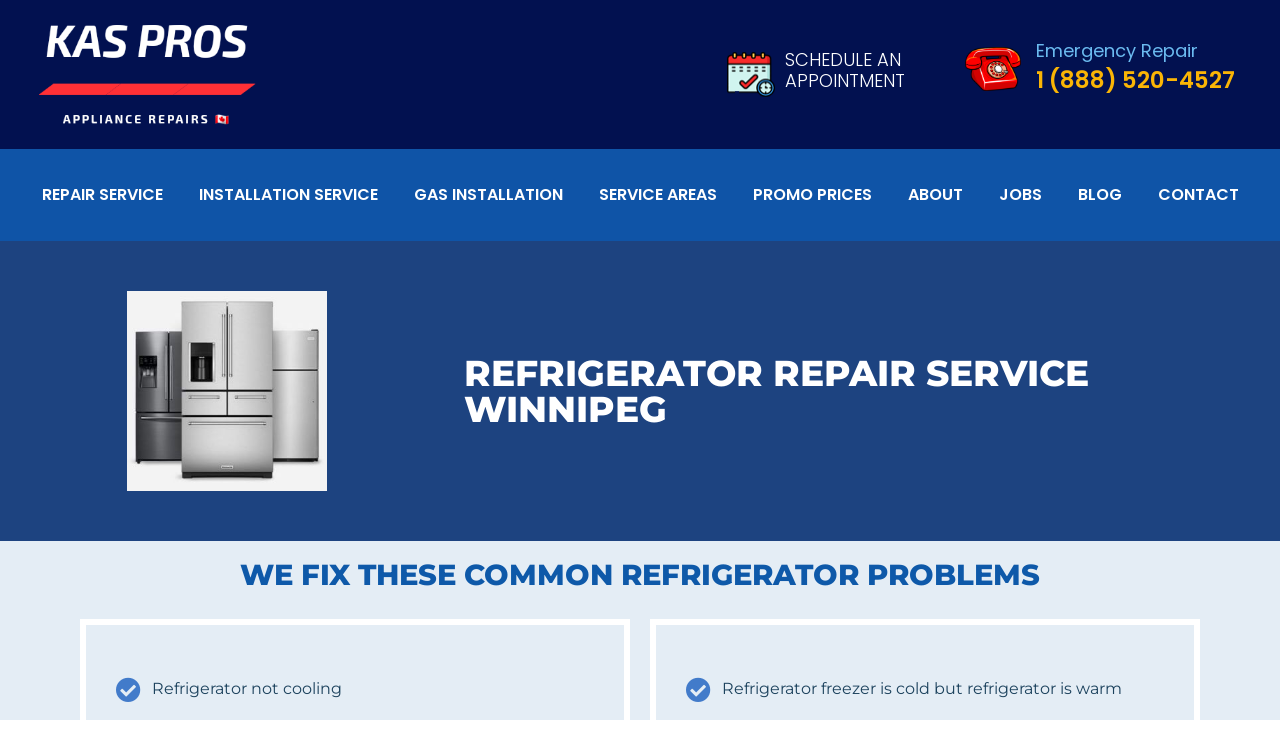

--- FILE ---
content_type: text/html; charset=UTF-8
request_url: https://kasprosappliancerepairs.com/winnipeg-fridge-repair/
body_size: 30321
content:
<!DOCTYPE html>
<html lang="en-CA">
<head><meta charset="UTF-8"><script>if(navigator.userAgent.match(/MSIE|Internet Explorer/i)||navigator.userAgent.match(/Trident\/7\..*?rv:11/i)){var href=document.location.href;if(!href.match(/[?&]nowprocket/)){if(href.indexOf("?")==-1){if(href.indexOf("#")==-1){document.location.href=href+"?nowprocket=1"}else{document.location.href=href.replace("#","?nowprocket=1#")}}else{if(href.indexOf("#")==-1){document.location.href=href+"&nowprocket=1"}else{document.location.href=href.replace("#","&nowprocket=1#")}}}}</script><script>(()=>{class RocketLazyLoadScripts{constructor(){this.v="1.2.6",this.triggerEvents=["keydown","mousedown","mousemove","touchmove","touchstart","touchend","wheel"],this.userEventHandler=this.t.bind(this),this.touchStartHandler=this.i.bind(this),this.touchMoveHandler=this.o.bind(this),this.touchEndHandler=this.h.bind(this),this.clickHandler=this.u.bind(this),this.interceptedClicks=[],this.interceptedClickListeners=[],this.l(this),window.addEventListener("pageshow",(t=>{this.persisted=t.persisted,this.everythingLoaded&&this.m()})),this.CSPIssue=sessionStorage.getItem("rocketCSPIssue"),document.addEventListener("securitypolicyviolation",(t=>{this.CSPIssue||"script-src-elem"!==t.violatedDirective||"data"!==t.blockedURI||(this.CSPIssue=!0,sessionStorage.setItem("rocketCSPIssue",!0))})),document.addEventListener("DOMContentLoaded",(()=>{this.k()})),this.delayedScripts={normal:[],async:[],defer:[]},this.trash=[],this.allJQueries=[]}p(t){document.hidden?t.t():(this.triggerEvents.forEach((e=>window.addEventListener(e,t.userEventHandler,{passive:!0}))),window.addEventListener("touchstart",t.touchStartHandler,{passive:!0}),window.addEventListener("mousedown",t.touchStartHandler),document.addEventListener("visibilitychange",t.userEventHandler))}_(){this.triggerEvents.forEach((t=>window.removeEventListener(t,this.userEventHandler,{passive:!0}))),document.removeEventListener("visibilitychange",this.userEventHandler)}i(t){"HTML"!==t.target.tagName&&(window.addEventListener("touchend",this.touchEndHandler),window.addEventListener("mouseup",this.touchEndHandler),window.addEventListener("touchmove",this.touchMoveHandler,{passive:!0}),window.addEventListener("mousemove",this.touchMoveHandler),t.target.addEventListener("click",this.clickHandler),this.L(t.target,!0),this.S(t.target,"onclick","rocket-onclick"),this.C())}o(t){window.removeEventListener("touchend",this.touchEndHandler),window.removeEventListener("mouseup",this.touchEndHandler),window.removeEventListener("touchmove",this.touchMoveHandler,{passive:!0}),window.removeEventListener("mousemove",this.touchMoveHandler),t.target.removeEventListener("click",this.clickHandler),this.L(t.target,!1),this.S(t.target,"rocket-onclick","onclick"),this.M()}h(){window.removeEventListener("touchend",this.touchEndHandler),window.removeEventListener("mouseup",this.touchEndHandler),window.removeEventListener("touchmove",this.touchMoveHandler,{passive:!0}),window.removeEventListener("mousemove",this.touchMoveHandler)}u(t){t.target.removeEventListener("click",this.clickHandler),this.L(t.target,!1),this.S(t.target,"rocket-onclick","onclick"),this.interceptedClicks.push(t),t.preventDefault(),t.stopPropagation(),t.stopImmediatePropagation(),this.M()}O(){window.removeEventListener("touchstart",this.touchStartHandler,{passive:!0}),window.removeEventListener("mousedown",this.touchStartHandler),this.interceptedClicks.forEach((t=>{t.target.dispatchEvent(new MouseEvent("click",{view:t.view,bubbles:!0,cancelable:!0}))}))}l(t){EventTarget.prototype.addEventListenerWPRocketBase=EventTarget.prototype.addEventListener,EventTarget.prototype.addEventListener=function(e,i,o){"click"!==e||t.windowLoaded||i===t.clickHandler||t.interceptedClickListeners.push({target:this,func:i,options:o}),(this||window).addEventListenerWPRocketBase(e,i,o)}}L(t,e){this.interceptedClickListeners.forEach((i=>{i.target===t&&(e?t.removeEventListener("click",i.func,i.options):t.addEventListener("click",i.func,i.options))})),t.parentNode!==document.documentElement&&this.L(t.parentNode,e)}D(){return new Promise((t=>{this.P?this.M=t:t()}))}C(){this.P=!0}M(){this.P=!1}S(t,e,i){t.hasAttribute&&t.hasAttribute(e)&&(event.target.setAttribute(i,event.target.getAttribute(e)),event.target.removeAttribute(e))}t(){this._(this),"loading"===document.readyState?document.addEventListener("DOMContentLoaded",this.R.bind(this)):this.R()}k(){let t=[];document.querySelectorAll("script[type=rocketlazyloadscript][data-rocket-src]").forEach((e=>{let i=e.getAttribute("data-rocket-src");if(i&&!i.startsWith("data:")){0===i.indexOf("//")&&(i=location.protocol+i);try{const o=new URL(i).origin;o!==location.origin&&t.push({src:o,crossOrigin:e.crossOrigin||"module"===e.getAttribute("data-rocket-type")})}catch(t){}}})),t=[...new Map(t.map((t=>[JSON.stringify(t),t]))).values()],this.T(t,"preconnect")}async R(){this.lastBreath=Date.now(),this.j(this),this.F(this),this.I(),this.W(),this.q(),await this.A(this.delayedScripts.normal),await this.A(this.delayedScripts.defer),await this.A(this.delayedScripts.async);try{await this.U(),await this.H(this),await this.J()}catch(t){console.error(t)}window.dispatchEvent(new Event("rocket-allScriptsLoaded")),this.everythingLoaded=!0,this.D().then((()=>{this.O()})),this.N()}W(){document.querySelectorAll("script[type=rocketlazyloadscript]").forEach((t=>{t.hasAttribute("data-rocket-src")?t.hasAttribute("async")&&!1!==t.async?this.delayedScripts.async.push(t):t.hasAttribute("defer")&&!1!==t.defer||"module"===t.getAttribute("data-rocket-type")?this.delayedScripts.defer.push(t):this.delayedScripts.normal.push(t):this.delayedScripts.normal.push(t)}))}async B(t){if(await this.G(),!0!==t.noModule||!("noModule"in HTMLScriptElement.prototype))return new Promise((e=>{let i;function o(){(i||t).setAttribute("data-rocket-status","executed"),e()}try{if(navigator.userAgent.indexOf("Firefox/")>0||""===navigator.vendor||this.CSPIssue)i=document.createElement("script"),[...t.attributes].forEach((t=>{let e=t.nodeName;"type"!==e&&("data-rocket-type"===e&&(e="type"),"data-rocket-src"===e&&(e="src"),i.setAttribute(e,t.nodeValue))})),t.text&&(i.text=t.text),i.hasAttribute("src")?(i.addEventListener("load",o),i.addEventListener("error",(function(){i.setAttribute("data-rocket-status","failed-network"),e()})),setTimeout((()=>{i.isConnected||e()}),1)):(i.text=t.text,o()),t.parentNode.replaceChild(i,t);else{const i=t.getAttribute("data-rocket-type"),s=t.getAttribute("data-rocket-src");i?(t.type=i,t.removeAttribute("data-rocket-type")):t.removeAttribute("type"),t.addEventListener("load",o),t.addEventListener("error",(i=>{this.CSPIssue&&i.target.src.startsWith("data:")?(console.log("WPRocket: data-uri blocked by CSP -> fallback"),t.removeAttribute("src"),this.B(t).then(e)):(t.setAttribute("data-rocket-status","failed-network"),e())})),s?(t.removeAttribute("data-rocket-src"),t.src=s):t.src="data:text/javascript;base64,"+window.btoa(unescape(encodeURIComponent(t.text)))}}catch(i){t.setAttribute("data-rocket-status","failed-transform"),e()}}));t.setAttribute("data-rocket-status","skipped")}async A(t){const e=t.shift();return e&&e.isConnected?(await this.B(e),this.A(t)):Promise.resolve()}q(){this.T([...this.delayedScripts.normal,...this.delayedScripts.defer,...this.delayedScripts.async],"preload")}T(t,e){var i=document.createDocumentFragment();t.forEach((t=>{const o=t.getAttribute&&t.getAttribute("data-rocket-src")||t.src;if(o&&!o.startsWith("data:")){const s=document.createElement("link");s.href=o,s.rel=e,"preconnect"!==e&&(s.as="script"),t.getAttribute&&"module"===t.getAttribute("data-rocket-type")&&(s.crossOrigin=!0),t.crossOrigin&&(s.crossOrigin=t.crossOrigin),t.integrity&&(s.integrity=t.integrity),i.appendChild(s),this.trash.push(s)}})),document.head.appendChild(i)}j(t){let e={};function i(i,o){return e[o].eventsToRewrite.indexOf(i)>=0&&!t.everythingLoaded?"rocket-"+i:i}function o(t,o){!function(t){e[t]||(e[t]={originalFunctions:{add:t.addEventListener,remove:t.removeEventListener},eventsToRewrite:[]},t.addEventListener=function(){arguments[0]=i(arguments[0],t),e[t].originalFunctions.add.apply(t,arguments)},t.removeEventListener=function(){arguments[0]=i(arguments[0],t),e[t].originalFunctions.remove.apply(t,arguments)})}(t),e[t].eventsToRewrite.push(o)}function s(e,i){let o=e[i];e[i]=null,Object.defineProperty(e,i,{get:()=>o||function(){},set(s){t.everythingLoaded?o=s:e["rocket"+i]=o=s}})}o(document,"DOMContentLoaded"),o(window,"DOMContentLoaded"),o(window,"load"),o(window,"pageshow"),o(document,"readystatechange"),s(document,"onreadystatechange"),s(window,"onload"),s(window,"onpageshow");try{Object.defineProperty(document,"readyState",{get:()=>t.rocketReadyState,set(e){t.rocketReadyState=e},configurable:!0}),document.readyState="loading"}catch(t){console.log("WPRocket DJE readyState conflict, bypassing")}}F(t){let e;function i(e){return t.everythingLoaded?e:e.split(" ").map((t=>"load"===t||0===t.indexOf("load.")?"rocket-jquery-load":t)).join(" ")}function o(o){function s(t){const e=o.fn[t];o.fn[t]=o.fn.init.prototype[t]=function(){return this[0]===window&&("string"==typeof arguments[0]||arguments[0]instanceof String?arguments[0]=i(arguments[0]):"object"==typeof arguments[0]&&Object.keys(arguments[0]).forEach((t=>{const e=arguments[0][t];delete arguments[0][t],arguments[0][i(t)]=e}))),e.apply(this,arguments),this}}o&&o.fn&&!t.allJQueries.includes(o)&&(o.fn.ready=o.fn.init.prototype.ready=function(e){return t.domReadyFired?e.bind(document)(o):document.addEventListener("rocket-DOMContentLoaded",(()=>e.bind(document)(o))),o([])},s("on"),s("one"),t.allJQueries.push(o)),e=o}o(window.jQuery),Object.defineProperty(window,"jQuery",{get:()=>e,set(t){o(t)}})}async H(t){const e=document.querySelector("script[data-webpack]");e&&(await async function(){return new Promise((t=>{e.addEventListener("load",t),e.addEventListener("error",t)}))}(),await t.K(),await t.H(t))}async U(){this.domReadyFired=!0;try{document.readyState="interactive"}catch(t){}await this.G(),document.dispatchEvent(new Event("rocket-readystatechange")),await this.G(),document.rocketonreadystatechange&&document.rocketonreadystatechange(),await this.G(),document.dispatchEvent(new Event("rocket-DOMContentLoaded")),await this.G(),window.dispatchEvent(new Event("rocket-DOMContentLoaded"))}async J(){try{document.readyState="complete"}catch(t){}await this.G(),document.dispatchEvent(new Event("rocket-readystatechange")),await this.G(),document.rocketonreadystatechange&&document.rocketonreadystatechange(),await this.G(),window.dispatchEvent(new Event("rocket-load")),await this.G(),window.rocketonload&&window.rocketonload(),await this.G(),this.allJQueries.forEach((t=>t(window).trigger("rocket-jquery-load"))),await this.G();const t=new Event("rocket-pageshow");t.persisted=this.persisted,window.dispatchEvent(t),await this.G(),window.rocketonpageshow&&window.rocketonpageshow({persisted:this.persisted}),this.windowLoaded=!0}m(){document.onreadystatechange&&document.onreadystatechange(),window.onload&&window.onload(),window.onpageshow&&window.onpageshow({persisted:this.persisted})}I(){const t=new Map;document.write=document.writeln=function(e){const i=document.currentScript;i||console.error("WPRocket unable to document.write this: "+e);const o=document.createRange(),s=i.parentElement;let n=t.get(i);void 0===n&&(n=i.nextSibling,t.set(i,n));const c=document.createDocumentFragment();o.setStart(c,0),c.appendChild(o.createContextualFragment(e)),s.insertBefore(c,n)}}async G(){Date.now()-this.lastBreath>45&&(await this.K(),this.lastBreath=Date.now())}async K(){return document.hidden?new Promise((t=>setTimeout(t))):new Promise((t=>requestAnimationFrame(t)))}N(){this.trash.forEach((t=>t.remove()))}static run(){const t=new RocketLazyLoadScripts;t.p(t)}}RocketLazyLoadScripts.run()})();</script>
	
	<meta name="viewport" content="width=device-width, initial-scale=1.0, viewport-fit=cover" />		<meta name='robots' content='index, follow, max-image-preview:large, max-snippet:-1, max-video-preview:-1' />
	<style>img:is([sizes="auto" i], [sizes^="auto," i]) { contain-intrinsic-size: 3000px 1500px }</style>
	
	<!-- This site is optimized with the Yoast SEO Premium plugin v22.5 (Yoast SEO v26.7) - https://yoast.com/wordpress/plugins/seo/ -->
	<title>Winnipeg Fridge Repair | KAS PROS Appliance Repairs &amp; Installations</title><link rel="preload" data-rocket-preload as="style" href="//fonts.googleapis.com/css?family=Open%20Sans%3A300%2C300i%2C400%2C400i%2C600%2C700%7CPlayfair%20Display%3A400%2C700%2C900%7CPoppins%3A300%2C400%2C400i%2C500%2C500i%2C600%2C600i%2C700&#038;subset=latin%2Clatin-ext&#038;display=swap" /><link rel="stylesheet" href="//fonts.googleapis.com/css?family=Open%20Sans%3A300%2C300i%2C400%2C400i%2C600%2C700%7CPlayfair%20Display%3A400%2C700%2C900%7CPoppins%3A300%2C400%2C400i%2C500%2C500i%2C600%2C600i%2C700&#038;subset=latin%2Clatin-ext&#038;display=swap" media="print" onload="this.media='all'" /><noscript><link rel="stylesheet" href="//fonts.googleapis.com/css?family=Open%20Sans%3A300%2C300i%2C400%2C400i%2C600%2C700%7CPlayfair%20Display%3A400%2C700%2C900%7CPoppins%3A300%2C400%2C400i%2C500%2C500i%2C600%2C600i%2C700&#038;subset=latin%2Clatin-ext&#038;display=swap" /></noscript>
	<meta name="description" content="Refrigerator REPAIR service Winnipeg NO SERVICE CALL Charge with Repairs. SERVICE CALLS RECEIVED BEFORE MIDDAY ARE COMPLETED ON THAT SAME DAY. Call 1" />
	<link rel="canonical" href="https://charming100hairsalon.com/migrate/winnipeg-fridge-repair/" />
	<meta property="og:locale" content="en_US" />
	<meta property="og:type" content="article" />
	<meta property="og:title" content="Winnipeg Fridge Repair" />
	<meta property="og:description" content="Refrigerator REPAIR service Winnipeg NO SERVICE CALL Charge with Repairs. SERVICE CALLS RECEIVED BEFORE MIDDAY ARE COMPLETED ON THAT SAME DAY. Call 1" />
	<meta property="og:url" content="https://charming100hairsalon.com/migrate/winnipeg-fridge-repair/" />
	<meta property="og:site_name" content="KAS PROS Appliance Repairs &amp; Installations" />
	<meta property="article:publisher" content="https://www.facebook.com/kasprosappliancerepairandInstallations" />
	<meta property="article:modified_time" content="2022-02-09T10:51:33+00:00" />
	<meta property="og:image" content="https://charming100hairsalon.com/migrate/wp-content/uploads/2020/10/appliance-refrigerator-repair-300x300-1.jpg" />
	<meta name="twitter:card" content="summary_large_image" />
	<meta name="twitter:site" content="@kas_pros" />
	<meta name="twitter:label1" content="Est. reading time" />
	<meta name="twitter:data1" content="1 minute" />
	<script type="application/ld+json" class="yoast-schema-graph">{"@context":"https://schema.org","@graph":[{"@type":"WebPage","@id":"https://charming100hairsalon.com/migrate/winnipeg-fridge-repair/","url":"https://charming100hairsalon.com/migrate/winnipeg-fridge-repair/","name":"Winnipeg Fridge Repair | KAS PROS Appliance Repairs &amp; Installations","isPartOf":{"@id":"https://charming100hairsalon.com/migrate/#website"},"primaryImageOfPage":{"@id":"https://charming100hairsalon.com/migrate/winnipeg-fridge-repair/#primaryimage"},"image":{"@id":"https://charming100hairsalon.com/migrate/winnipeg-fridge-repair/#primaryimage"},"thumbnailUrl":"https://kasprosappliancerepairs.com/wp-content/uploads/2020/10/appliance-refrigerator-repair-300x300-1.jpg","datePublished":"2021-10-13T05:02:51+00:00","dateModified":"2022-02-09T10:51:33+00:00","description":"Refrigerator REPAIR service Winnipeg NO SERVICE CALL Charge with Repairs. SERVICE CALLS RECEIVED BEFORE MIDDAY ARE COMPLETED ON THAT SAME DAY. Call 1","breadcrumb":{"@id":"https://charming100hairsalon.com/migrate/winnipeg-fridge-repair/#breadcrumb"},"inLanguage":"en-CA","potentialAction":[{"@type":"ReadAction","target":["https://charming100hairsalon.com/migrate/winnipeg-fridge-repair/"]}]},{"@type":"ImageObject","inLanguage":"en-CA","@id":"https://charming100hairsalon.com/migrate/winnipeg-fridge-repair/#primaryimage","url":"https://kasprosappliancerepairs.com/wp-content/uploads/2020/10/appliance-refrigerator-repair-300x300-1.jpg","contentUrl":"https://kasprosappliancerepairs.com/wp-content/uploads/2020/10/appliance-refrigerator-repair-300x300-1.jpg","width":300,"height":300,"caption":"Refrigerator repair service and Refrigerator troubleshooting. We fix all of the common refrigerator problems."},{"@type":"BreadcrumbList","@id":"https://charming100hairsalon.com/migrate/winnipeg-fridge-repair/#breadcrumb","itemListElement":[{"@type":"ListItem","position":1,"name":"Home","item":"https://charming100hairsalon.com/migrate/"},{"@type":"ListItem","position":2,"name":"Winnipeg Fridge Repair"}]},{"@type":"WebSite","@id":"https://charming100hairsalon.com/migrate/#website","url":"https://charming100hairsalon.com/migrate/","name":"KAS PROS Appliance Repairs &amp; Installations","description":"Best Appliance repair and installation services in Canada","publisher":{"@id":"https://charming100hairsalon.com/migrate/#organization"},"potentialAction":[{"@type":"SearchAction","target":{"@type":"EntryPoint","urlTemplate":"https://charming100hairsalon.com/migrate/?s={search_term_string}"},"query-input":{"@type":"PropertyValueSpecification","valueRequired":true,"valueName":"search_term_string"}}],"inLanguage":"en-CA"},{"@type":"Organization","@id":"https://charming100hairsalon.com/migrate/#organization","name":"KAS PROS Appliance Repairs & Installations Inc","url":"https://charming100hairsalon.com/migrate/","logo":{"@type":"ImageObject","inLanguage":"en-CA","@id":"https://charming100hairsalon.com/migrate/#/schema/logo/image/","url":"https://kasprosappliancerepairs.com/wp-content/uploads/2020/10/20201101_070327_0000.png","contentUrl":"https://kasprosappliancerepairs.com/wp-content/uploads/2020/10/20201101_070327_0000.png","width":500,"height":500,"caption":"KAS PROS Appliance Repairs & Installations Inc"},"image":{"@id":"https://charming100hairsalon.com/migrate/#/schema/logo/image/"},"sameAs":["https://www.facebook.com/kasprosappliancerepairandInstallations","https://x.com/kas_pros"]}]}</script>
	<!-- / Yoast SEO Premium plugin. -->


<link rel='dns-prefetch' href='//fonts.googleapis.com' />
<link rel='dns-prefetch' href='//use.fontawesome.com' />
<link href='//fonts.gstatic.com' crossorigin rel='preconnect' />
<link rel="alternate" type="application/rss+xml" title="KAS PROS Appliance Repairs &amp; Installations &raquo; Feed" href="//kasprosappliancerepairs.com/feed/" />
<link rel="alternate" type="application/rss+xml" title="KAS PROS Appliance Repairs &amp; Installations &raquo; Comments Feed" href="//kasprosappliancerepairs.com/comments/feed/" />
<link rel='stylesheet' id='formidable-css' href='//kasprosappliancerepairs.com/wp-content/plugins/formidable/css/formidableforms.css?ver=115053' type='text/css' media='all' />
<style id='wp-emoji-styles-inline-css' type='text/css'>

	img.wp-smiley, img.emoji {
		display: inline !important;
		border: none !important;
		box-shadow: none !important;
		height: 1em !important;
		width: 1em !important;
		margin: 0 0.07em !important;
		vertical-align: -0.1em !important;
		background: none !important;
		padding: 0 !important;
	}
</style>
<style id='classic-theme-styles-inline-css' type='text/css'>
/*! This file is auto-generated */
.wp-block-button__link{color:#fff;background-color:#32373c;border-radius:9999px;box-shadow:none;text-decoration:none;padding:calc(.667em + 2px) calc(1.333em + 2px);font-size:1.125em}.wp-block-file__button{background:#32373c;color:#fff;text-decoration:none}
</style>
<style id='font-awesome-svg-styles-default-inline-css' type='text/css'>
.svg-inline--fa {
  display: inline-block;
  height: 1em;
  overflow: visible;
  vertical-align: -.125em;
}
</style>
<link rel='stylesheet' id='font-awesome-svg-styles-css' href='//kasprosappliancerepairs.com/wp-content/uploads/font-awesome/v6.4.0/css/svg-with-js.css' type='text/css' media='all' />
<style id='font-awesome-svg-styles-inline-css' type='text/css'>
   .wp-block-font-awesome-icon svg::before,
   .wp-rich-text-font-awesome-icon svg::before {content: unset;}
</style>
<style id='global-styles-inline-css' type='text/css'>
:root{--wp--preset--aspect-ratio--square: 1;--wp--preset--aspect-ratio--4-3: 4/3;--wp--preset--aspect-ratio--3-4: 3/4;--wp--preset--aspect-ratio--3-2: 3/2;--wp--preset--aspect-ratio--2-3: 2/3;--wp--preset--aspect-ratio--16-9: 16/9;--wp--preset--aspect-ratio--9-16: 9/16;--wp--preset--color--black: #000000;--wp--preset--color--cyan-bluish-gray: #abb8c3;--wp--preset--color--white: #ffffff;--wp--preset--color--pale-pink: #f78da7;--wp--preset--color--vivid-red: #cf2e2e;--wp--preset--color--luminous-vivid-orange: #ff6900;--wp--preset--color--luminous-vivid-amber: #fcb900;--wp--preset--color--light-green-cyan: #7bdcb5;--wp--preset--color--vivid-green-cyan: #00d084;--wp--preset--color--pale-cyan-blue: #8ed1fc;--wp--preset--color--vivid-cyan-blue: #0693e3;--wp--preset--color--vivid-purple: #9b51e0;--wp--preset--gradient--vivid-cyan-blue-to-vivid-purple: linear-gradient(135deg,rgba(6,147,227,1) 0%,rgb(155,81,224) 100%);--wp--preset--gradient--light-green-cyan-to-vivid-green-cyan: linear-gradient(135deg,rgb(122,220,180) 0%,rgb(0,208,130) 100%);--wp--preset--gradient--luminous-vivid-amber-to-luminous-vivid-orange: linear-gradient(135deg,rgba(252,185,0,1) 0%,rgba(255,105,0,1) 100%);--wp--preset--gradient--luminous-vivid-orange-to-vivid-red: linear-gradient(135deg,rgba(255,105,0,1) 0%,rgb(207,46,46) 100%);--wp--preset--gradient--very-light-gray-to-cyan-bluish-gray: linear-gradient(135deg,rgb(238,238,238) 0%,rgb(169,184,195) 100%);--wp--preset--gradient--cool-to-warm-spectrum: linear-gradient(135deg,rgb(74,234,220) 0%,rgb(151,120,209) 20%,rgb(207,42,186) 40%,rgb(238,44,130) 60%,rgb(251,105,98) 80%,rgb(254,248,76) 100%);--wp--preset--gradient--blush-light-purple: linear-gradient(135deg,rgb(255,206,236) 0%,rgb(152,150,240) 100%);--wp--preset--gradient--blush-bordeaux: linear-gradient(135deg,rgb(254,205,165) 0%,rgb(254,45,45) 50%,rgb(107,0,62) 100%);--wp--preset--gradient--luminous-dusk: linear-gradient(135deg,rgb(255,203,112) 0%,rgb(199,81,192) 50%,rgb(65,88,208) 100%);--wp--preset--gradient--pale-ocean: linear-gradient(135deg,rgb(255,245,203) 0%,rgb(182,227,212) 50%,rgb(51,167,181) 100%);--wp--preset--gradient--electric-grass: linear-gradient(135deg,rgb(202,248,128) 0%,rgb(113,206,126) 100%);--wp--preset--gradient--midnight: linear-gradient(135deg,rgb(2,3,129) 0%,rgb(40,116,252) 100%);--wp--preset--font-size--small: 13px;--wp--preset--font-size--medium: 20px;--wp--preset--font-size--large: 36px;--wp--preset--font-size--x-large: 42px;--wp--preset--spacing--20: 0.44rem;--wp--preset--spacing--30: 0.67rem;--wp--preset--spacing--40: 1rem;--wp--preset--spacing--50: 1.5rem;--wp--preset--spacing--60: 2.25rem;--wp--preset--spacing--70: 3.38rem;--wp--preset--spacing--80: 5.06rem;--wp--preset--shadow--natural: 6px 6px 9px rgba(0, 0, 0, 0.2);--wp--preset--shadow--deep: 12px 12px 50px rgba(0, 0, 0, 0.4);--wp--preset--shadow--sharp: 6px 6px 0px rgba(0, 0, 0, 0.2);--wp--preset--shadow--outlined: 6px 6px 0px -3px rgba(255, 255, 255, 1), 6px 6px rgba(0, 0, 0, 1);--wp--preset--shadow--crisp: 6px 6px 0px rgba(0, 0, 0, 1);}:where(.is-layout-flex){gap: 0.5em;}:where(.is-layout-grid){gap: 0.5em;}body .is-layout-flex{display: flex;}.is-layout-flex{flex-wrap: wrap;align-items: center;}.is-layout-flex > :is(*, div){margin: 0;}body .is-layout-grid{display: grid;}.is-layout-grid > :is(*, div){margin: 0;}:where(.wp-block-columns.is-layout-flex){gap: 2em;}:where(.wp-block-columns.is-layout-grid){gap: 2em;}:where(.wp-block-post-template.is-layout-flex){gap: 1.25em;}:where(.wp-block-post-template.is-layout-grid){gap: 1.25em;}.has-black-color{color: var(--wp--preset--color--black) !important;}.has-cyan-bluish-gray-color{color: var(--wp--preset--color--cyan-bluish-gray) !important;}.has-white-color{color: var(--wp--preset--color--white) !important;}.has-pale-pink-color{color: var(--wp--preset--color--pale-pink) !important;}.has-vivid-red-color{color: var(--wp--preset--color--vivid-red) !important;}.has-luminous-vivid-orange-color{color: var(--wp--preset--color--luminous-vivid-orange) !important;}.has-luminous-vivid-amber-color{color: var(--wp--preset--color--luminous-vivid-amber) !important;}.has-light-green-cyan-color{color: var(--wp--preset--color--light-green-cyan) !important;}.has-vivid-green-cyan-color{color: var(--wp--preset--color--vivid-green-cyan) !important;}.has-pale-cyan-blue-color{color: var(--wp--preset--color--pale-cyan-blue) !important;}.has-vivid-cyan-blue-color{color: var(--wp--preset--color--vivid-cyan-blue) !important;}.has-vivid-purple-color{color: var(--wp--preset--color--vivid-purple) !important;}.has-black-background-color{background-color: var(--wp--preset--color--black) !important;}.has-cyan-bluish-gray-background-color{background-color: var(--wp--preset--color--cyan-bluish-gray) !important;}.has-white-background-color{background-color: var(--wp--preset--color--white) !important;}.has-pale-pink-background-color{background-color: var(--wp--preset--color--pale-pink) !important;}.has-vivid-red-background-color{background-color: var(--wp--preset--color--vivid-red) !important;}.has-luminous-vivid-orange-background-color{background-color: var(--wp--preset--color--luminous-vivid-orange) !important;}.has-luminous-vivid-amber-background-color{background-color: var(--wp--preset--color--luminous-vivid-amber) !important;}.has-light-green-cyan-background-color{background-color: var(--wp--preset--color--light-green-cyan) !important;}.has-vivid-green-cyan-background-color{background-color: var(--wp--preset--color--vivid-green-cyan) !important;}.has-pale-cyan-blue-background-color{background-color: var(--wp--preset--color--pale-cyan-blue) !important;}.has-vivid-cyan-blue-background-color{background-color: var(--wp--preset--color--vivid-cyan-blue) !important;}.has-vivid-purple-background-color{background-color: var(--wp--preset--color--vivid-purple) !important;}.has-black-border-color{border-color: var(--wp--preset--color--black) !important;}.has-cyan-bluish-gray-border-color{border-color: var(--wp--preset--color--cyan-bluish-gray) !important;}.has-white-border-color{border-color: var(--wp--preset--color--white) !important;}.has-pale-pink-border-color{border-color: var(--wp--preset--color--pale-pink) !important;}.has-vivid-red-border-color{border-color: var(--wp--preset--color--vivid-red) !important;}.has-luminous-vivid-orange-border-color{border-color: var(--wp--preset--color--luminous-vivid-orange) !important;}.has-luminous-vivid-amber-border-color{border-color: var(--wp--preset--color--luminous-vivid-amber) !important;}.has-light-green-cyan-border-color{border-color: var(--wp--preset--color--light-green-cyan) !important;}.has-vivid-green-cyan-border-color{border-color: var(--wp--preset--color--vivid-green-cyan) !important;}.has-pale-cyan-blue-border-color{border-color: var(--wp--preset--color--pale-cyan-blue) !important;}.has-vivid-cyan-blue-border-color{border-color: var(--wp--preset--color--vivid-cyan-blue) !important;}.has-vivid-purple-border-color{border-color: var(--wp--preset--color--vivid-purple) !important;}.has-vivid-cyan-blue-to-vivid-purple-gradient-background{background: var(--wp--preset--gradient--vivid-cyan-blue-to-vivid-purple) !important;}.has-light-green-cyan-to-vivid-green-cyan-gradient-background{background: var(--wp--preset--gradient--light-green-cyan-to-vivid-green-cyan) !important;}.has-luminous-vivid-amber-to-luminous-vivid-orange-gradient-background{background: var(--wp--preset--gradient--luminous-vivid-amber-to-luminous-vivid-orange) !important;}.has-luminous-vivid-orange-to-vivid-red-gradient-background{background: var(--wp--preset--gradient--luminous-vivid-orange-to-vivid-red) !important;}.has-very-light-gray-to-cyan-bluish-gray-gradient-background{background: var(--wp--preset--gradient--very-light-gray-to-cyan-bluish-gray) !important;}.has-cool-to-warm-spectrum-gradient-background{background: var(--wp--preset--gradient--cool-to-warm-spectrum) !important;}.has-blush-light-purple-gradient-background{background: var(--wp--preset--gradient--blush-light-purple) !important;}.has-blush-bordeaux-gradient-background{background: var(--wp--preset--gradient--blush-bordeaux) !important;}.has-luminous-dusk-gradient-background{background: var(--wp--preset--gradient--luminous-dusk) !important;}.has-pale-ocean-gradient-background{background: var(--wp--preset--gradient--pale-ocean) !important;}.has-electric-grass-gradient-background{background: var(--wp--preset--gradient--electric-grass) !important;}.has-midnight-gradient-background{background: var(--wp--preset--gradient--midnight) !important;}.has-small-font-size{font-size: var(--wp--preset--font-size--small) !important;}.has-medium-font-size{font-size: var(--wp--preset--font-size--medium) !important;}.has-large-font-size{font-size: var(--wp--preset--font-size--large) !important;}.has-x-large-font-size{font-size: var(--wp--preset--font-size--x-large) !important;}
:where(.wp-block-post-template.is-layout-flex){gap: 1.25em;}:where(.wp-block-post-template.is-layout-grid){gap: 1.25em;}
:where(.wp-block-columns.is-layout-flex){gap: 2em;}:where(.wp-block-columns.is-layout-grid){gap: 2em;}
:root :where(.wp-block-pullquote){font-size: 1.5em;line-height: 1.6;}
</style>
<link rel='stylesheet' id='htbbootstrap-css' href='//kasprosappliancerepairs.com/wp-content/plugins/ht-mega-for-elementor/assets/css/htbbootstrap.css?ver=3.0.4' type='text/css' media='all' />
<link rel='stylesheet' id='font-awesome-css' href='//kasprosappliancerepairs.com/wp-content/plugins/elementor/assets/lib/font-awesome/css/font-awesome.min.css?ver=4.7.0' type='text/css' media='all' />
<link rel='stylesheet' id='htmega-animation-css' href='//kasprosappliancerepairs.com/wp-content/plugins/ht-mega-for-elementor/assets/css/animation.css?ver=3.0.4' type='text/css' media='all' />
<link rel='stylesheet' id='htmega-keyframes-css' href='//kasprosappliancerepairs.com/wp-content/plugins/ht-mega-for-elementor/assets/css/htmega-keyframes.css?ver=3.0.4' type='text/css' media='all' />
<link rel='stylesheet' id='htmega-global-style-min-css' href='//kasprosappliancerepairs.com/wp-content/plugins/ht-mega-for-elementor/assets/css/htmega-global-style.min.css?ver=3.0.4' type='text/css' media='all' />
<link rel='stylesheet' id='htbuilder-main-css' href='//kasprosappliancerepairs.com/wp-content/plugins/ht-mega-for-elementor/assets/extensions/ht-builder/css/htbuilder.css?ver=3.0.4' type='text/css' media='all' />
<link rel='stylesheet' id='wcsales-main-css' href='//kasprosappliancerepairs.com/wp-content/plugins/ht-mega-for-elementor/assets/extensions/wc-sales-notification/css/wc_notification.css?ver=3.0.4' type='text/css' media='all' />
<link rel='stylesheet' id='airtech-gutenberg-blocks-css' href='//kasprosappliancerepairs.com/wp-content/themes/airtech/assets/css/base/gutenberg-blocks.css?ver=3.4' type='text/css' media='all' />
<style id='airtech-gutenberg-blocks-inline-css' type='text/css'>

			
</style>
<link rel='stylesheet' id='airtech-icons-css' href='//kasprosappliancerepairs.com/wp-content/themes/airtech/assets/css/base/icons.css?ver=3.4' type='text/css' media='all' />
<link rel='stylesheet' id='bootstrap-css' href='//kasprosappliancerepairs.com/wp-content/themes/airtech/assets/css/bootstrap.min.css' type='text/css' media='all' />
<link rel='stylesheet' id='fontawesome-css' href='//kasprosappliancerepairs.com/wp-content/themes/airtech/assets/css/font-awesome.min.css' type='text/css' media='all' />
<link rel='stylesheet' id='linearicons-css' href='//kasprosappliancerepairs.com/wp-content/themes/airtech/assets/vendors/linearicons/style.css' type='text/css' media='all' />
<link rel='stylesheet' id='stroke-icon-css' href='//kasprosappliancerepairs.com/wp-content/themes/airtech/assets/vendors/stroke-icon/style.css' type='text/css' media='all' />
<link rel='stylesheet' id='owl-carousel-css' href='//kasprosappliancerepairs.com/wp-content/themes/airtech/assets/vendors/owl-carousel/assets/owl.carousel.min.css' type='text/css' media='all' />
<link rel='stylesheet' id='simpleLightbox-css' href='//kasprosappliancerepairs.com/wp-content/themes/airtech/assets/vendors/lightbox/simpleLightbox.css' type='text/css' media='all' />
<link rel='stylesheet' id='magnific-popup-css' href='//kasprosappliancerepairs.com/wp-content/plugins/happy-elementor-addons/assets/vendor/magnific-popup/magnific-popup.css?ver=3.20.7' type='text/css' media='all' />
<link rel='stylesheet' id='nice-select-css' href='//kasprosappliancerepairs.com/wp-content/themes/airtech/assets/vendors/nice-selector/css/nice-select.css' type='text/css' media='all' />
<link rel='stylesheet' id='tempusdominusbootstrap-css' href='//kasprosappliancerepairs.com/wp-content/themes/airtech/assets/vendors/time-date-picker/tempusdominus-bootstrap-4.min.css' type='text/css' media='all' />
<link rel='stylesheet' id='airtech-style-css' href='//kasprosappliancerepairs.com/wp-content/themes/airtech/style.css?ver=3.4' type='text/css' media='all' />
<link rel='stylesheet' id='airtech-styles-css' href='//kasprosappliancerepairs.com/wp-content/themes/airtech/assets/css/themestyles.css' type='text/css' media='all' />
<style id='airtech-styles-inline-css' type='text/css'>


			

	                .logo.main img{
	                        width:  80%;
	                }
					
	                .header_area .logo2 img{
	                        width:  80%;
	                }
					
					@media(max-width: 991px) {
		                .logo.navbar-brand img{
		                        width:  100%;
		                }
		                .header_area .logo2 img{
		                        width:  100%;
		                }
	                }
					
</style>
<link rel='stylesheet' id='airtech-responsive-css' href='//kasprosappliancerepairs.com/wp-content/themes/airtech/assets/css/responsive.css' type='text/css' media='all' />

<link rel='stylesheet' id='font-awesome-official-css' href='//use.fontawesome.com/releases/v6.4.0/css/all.css' type='text/css' media='all' integrity="sha384-iw3OoTErCYJJB9mCa8LNS2hbsQ7M3C0EpIsO/H5+EGAkPGc6rk+V8i04oW/K5xq0" crossorigin="anonymous" />
<link rel='stylesheet' id='elementor-icons-css' href='//kasprosappliancerepairs.com/wp-content/plugins/elementor/assets/lib/eicons/css/elementor-icons.min.css?ver=5.45.0' type='text/css' media='all' />
<link rel='stylesheet' id='elementor-frontend-css' href='//kasprosappliancerepairs.com/wp-content/plugins/elementor/assets/css/frontend.min.css?ver=3.34.1' type='text/css' media='all' />
<style id='elementor-frontend-inline-css' type='text/css'>
@-webkit-keyframes ha_fadeIn{0%{opacity:0}to{opacity:1}}@keyframes ha_fadeIn{0%{opacity:0}to{opacity:1}}@-webkit-keyframes ha_zoomIn{0%{opacity:0;-webkit-transform:scale3d(.3,.3,.3);transform:scale3d(.3,.3,.3)}50%{opacity:1}}@keyframes ha_zoomIn{0%{opacity:0;-webkit-transform:scale3d(.3,.3,.3);transform:scale3d(.3,.3,.3)}50%{opacity:1}}@-webkit-keyframes ha_rollIn{0%{opacity:0;-webkit-transform:translate3d(-100%,0,0) rotate3d(0,0,1,-120deg);transform:translate3d(-100%,0,0) rotate3d(0,0,1,-120deg)}to{opacity:1}}@keyframes ha_rollIn{0%{opacity:0;-webkit-transform:translate3d(-100%,0,0) rotate3d(0,0,1,-120deg);transform:translate3d(-100%,0,0) rotate3d(0,0,1,-120deg)}to{opacity:1}}@-webkit-keyframes ha_bounce{0%,20%,53%,to{-webkit-animation-timing-function:cubic-bezier(.215,.61,.355,1);animation-timing-function:cubic-bezier(.215,.61,.355,1)}40%,43%{-webkit-transform:translate3d(0,-30px,0) scaleY(1.1);transform:translate3d(0,-30px,0) scaleY(1.1);-webkit-animation-timing-function:cubic-bezier(.755,.05,.855,.06);animation-timing-function:cubic-bezier(.755,.05,.855,.06)}70%{-webkit-transform:translate3d(0,-15px,0) scaleY(1.05);transform:translate3d(0,-15px,0) scaleY(1.05);-webkit-animation-timing-function:cubic-bezier(.755,.05,.855,.06);animation-timing-function:cubic-bezier(.755,.05,.855,.06)}80%{-webkit-transition-timing-function:cubic-bezier(.215,.61,.355,1);transition-timing-function:cubic-bezier(.215,.61,.355,1);-webkit-transform:translate3d(0,0,0) scaleY(.95);transform:translate3d(0,0,0) scaleY(.95)}90%{-webkit-transform:translate3d(0,-4px,0) scaleY(1.02);transform:translate3d(0,-4px,0) scaleY(1.02)}}@keyframes ha_bounce{0%,20%,53%,to{-webkit-animation-timing-function:cubic-bezier(.215,.61,.355,1);animation-timing-function:cubic-bezier(.215,.61,.355,1)}40%,43%{-webkit-transform:translate3d(0,-30px,0) scaleY(1.1);transform:translate3d(0,-30px,0) scaleY(1.1);-webkit-animation-timing-function:cubic-bezier(.755,.05,.855,.06);animation-timing-function:cubic-bezier(.755,.05,.855,.06)}70%{-webkit-transform:translate3d(0,-15px,0) scaleY(1.05);transform:translate3d(0,-15px,0) scaleY(1.05);-webkit-animation-timing-function:cubic-bezier(.755,.05,.855,.06);animation-timing-function:cubic-bezier(.755,.05,.855,.06)}80%{-webkit-transition-timing-function:cubic-bezier(.215,.61,.355,1);transition-timing-function:cubic-bezier(.215,.61,.355,1);-webkit-transform:translate3d(0,0,0) scaleY(.95);transform:translate3d(0,0,0) scaleY(.95)}90%{-webkit-transform:translate3d(0,-4px,0) scaleY(1.02);transform:translate3d(0,-4px,0) scaleY(1.02)}}@-webkit-keyframes ha_bounceIn{0%,20%,40%,60%,80%,to{-webkit-animation-timing-function:cubic-bezier(.215,.61,.355,1);animation-timing-function:cubic-bezier(.215,.61,.355,1)}0%{opacity:0;-webkit-transform:scale3d(.3,.3,.3);transform:scale3d(.3,.3,.3)}20%{-webkit-transform:scale3d(1.1,1.1,1.1);transform:scale3d(1.1,1.1,1.1)}40%{-webkit-transform:scale3d(.9,.9,.9);transform:scale3d(.9,.9,.9)}60%{opacity:1;-webkit-transform:scale3d(1.03,1.03,1.03);transform:scale3d(1.03,1.03,1.03)}80%{-webkit-transform:scale3d(.97,.97,.97);transform:scale3d(.97,.97,.97)}to{opacity:1}}@keyframes ha_bounceIn{0%,20%,40%,60%,80%,to{-webkit-animation-timing-function:cubic-bezier(.215,.61,.355,1);animation-timing-function:cubic-bezier(.215,.61,.355,1)}0%{opacity:0;-webkit-transform:scale3d(.3,.3,.3);transform:scale3d(.3,.3,.3)}20%{-webkit-transform:scale3d(1.1,1.1,1.1);transform:scale3d(1.1,1.1,1.1)}40%{-webkit-transform:scale3d(.9,.9,.9);transform:scale3d(.9,.9,.9)}60%{opacity:1;-webkit-transform:scale3d(1.03,1.03,1.03);transform:scale3d(1.03,1.03,1.03)}80%{-webkit-transform:scale3d(.97,.97,.97);transform:scale3d(.97,.97,.97)}to{opacity:1}}@-webkit-keyframes ha_flipInX{0%{opacity:0;-webkit-transform:perspective(400px) rotate3d(1,0,0,90deg);transform:perspective(400px) rotate3d(1,0,0,90deg);-webkit-animation-timing-function:ease-in;animation-timing-function:ease-in}40%{-webkit-transform:perspective(400px) rotate3d(1,0,0,-20deg);transform:perspective(400px) rotate3d(1,0,0,-20deg);-webkit-animation-timing-function:ease-in;animation-timing-function:ease-in}60%{opacity:1;-webkit-transform:perspective(400px) rotate3d(1,0,0,10deg);transform:perspective(400px) rotate3d(1,0,0,10deg)}80%{-webkit-transform:perspective(400px) rotate3d(1,0,0,-5deg);transform:perspective(400px) rotate3d(1,0,0,-5deg)}}@keyframes ha_flipInX{0%{opacity:0;-webkit-transform:perspective(400px) rotate3d(1,0,0,90deg);transform:perspective(400px) rotate3d(1,0,0,90deg);-webkit-animation-timing-function:ease-in;animation-timing-function:ease-in}40%{-webkit-transform:perspective(400px) rotate3d(1,0,0,-20deg);transform:perspective(400px) rotate3d(1,0,0,-20deg);-webkit-animation-timing-function:ease-in;animation-timing-function:ease-in}60%{opacity:1;-webkit-transform:perspective(400px) rotate3d(1,0,0,10deg);transform:perspective(400px) rotate3d(1,0,0,10deg)}80%{-webkit-transform:perspective(400px) rotate3d(1,0,0,-5deg);transform:perspective(400px) rotate3d(1,0,0,-5deg)}}@-webkit-keyframes ha_flipInY{0%{opacity:0;-webkit-transform:perspective(400px) rotate3d(0,1,0,90deg);transform:perspective(400px) rotate3d(0,1,0,90deg);-webkit-animation-timing-function:ease-in;animation-timing-function:ease-in}40%{-webkit-transform:perspective(400px) rotate3d(0,1,0,-20deg);transform:perspective(400px) rotate3d(0,1,0,-20deg);-webkit-animation-timing-function:ease-in;animation-timing-function:ease-in}60%{opacity:1;-webkit-transform:perspective(400px) rotate3d(0,1,0,10deg);transform:perspective(400px) rotate3d(0,1,0,10deg)}80%{-webkit-transform:perspective(400px) rotate3d(0,1,0,-5deg);transform:perspective(400px) rotate3d(0,1,0,-5deg)}}@keyframes ha_flipInY{0%{opacity:0;-webkit-transform:perspective(400px) rotate3d(0,1,0,90deg);transform:perspective(400px) rotate3d(0,1,0,90deg);-webkit-animation-timing-function:ease-in;animation-timing-function:ease-in}40%{-webkit-transform:perspective(400px) rotate3d(0,1,0,-20deg);transform:perspective(400px) rotate3d(0,1,0,-20deg);-webkit-animation-timing-function:ease-in;animation-timing-function:ease-in}60%{opacity:1;-webkit-transform:perspective(400px) rotate3d(0,1,0,10deg);transform:perspective(400px) rotate3d(0,1,0,10deg)}80%{-webkit-transform:perspective(400px) rotate3d(0,1,0,-5deg);transform:perspective(400px) rotate3d(0,1,0,-5deg)}}@-webkit-keyframes ha_swing{20%{-webkit-transform:rotate3d(0,0,1,15deg);transform:rotate3d(0,0,1,15deg)}40%{-webkit-transform:rotate3d(0,0,1,-10deg);transform:rotate3d(0,0,1,-10deg)}60%{-webkit-transform:rotate3d(0,0,1,5deg);transform:rotate3d(0,0,1,5deg)}80%{-webkit-transform:rotate3d(0,0,1,-5deg);transform:rotate3d(0,0,1,-5deg)}}@keyframes ha_swing{20%{-webkit-transform:rotate3d(0,0,1,15deg);transform:rotate3d(0,0,1,15deg)}40%{-webkit-transform:rotate3d(0,0,1,-10deg);transform:rotate3d(0,0,1,-10deg)}60%{-webkit-transform:rotate3d(0,0,1,5deg);transform:rotate3d(0,0,1,5deg)}80%{-webkit-transform:rotate3d(0,0,1,-5deg);transform:rotate3d(0,0,1,-5deg)}}@-webkit-keyframes ha_slideInDown{0%{visibility:visible;-webkit-transform:translate3d(0,-100%,0);transform:translate3d(0,-100%,0)}}@keyframes ha_slideInDown{0%{visibility:visible;-webkit-transform:translate3d(0,-100%,0);transform:translate3d(0,-100%,0)}}@-webkit-keyframes ha_slideInUp{0%{visibility:visible;-webkit-transform:translate3d(0,100%,0);transform:translate3d(0,100%,0)}}@keyframes ha_slideInUp{0%{visibility:visible;-webkit-transform:translate3d(0,100%,0);transform:translate3d(0,100%,0)}}@-webkit-keyframes ha_slideInLeft{0%{visibility:visible;-webkit-transform:translate3d(-100%,0,0);transform:translate3d(-100%,0,0)}}@keyframes ha_slideInLeft{0%{visibility:visible;-webkit-transform:translate3d(-100%,0,0);transform:translate3d(-100%,0,0)}}@-webkit-keyframes ha_slideInRight{0%{visibility:visible;-webkit-transform:translate3d(100%,0,0);transform:translate3d(100%,0,0)}}@keyframes ha_slideInRight{0%{visibility:visible;-webkit-transform:translate3d(100%,0,0);transform:translate3d(100%,0,0)}}.ha_fadeIn{-webkit-animation-name:ha_fadeIn;animation-name:ha_fadeIn}.ha_zoomIn{-webkit-animation-name:ha_zoomIn;animation-name:ha_zoomIn}.ha_rollIn{-webkit-animation-name:ha_rollIn;animation-name:ha_rollIn}.ha_bounce{-webkit-transform-origin:center bottom;-ms-transform-origin:center bottom;transform-origin:center bottom;-webkit-animation-name:ha_bounce;animation-name:ha_bounce}.ha_bounceIn{-webkit-animation-name:ha_bounceIn;animation-name:ha_bounceIn;-webkit-animation-duration:.75s;-webkit-animation-duration:calc(var(--animate-duration)*.75);animation-duration:.75s;animation-duration:calc(var(--animate-duration)*.75)}.ha_flipInX,.ha_flipInY{-webkit-animation-name:ha_flipInX;animation-name:ha_flipInX;-webkit-backface-visibility:visible!important;backface-visibility:visible!important}.ha_flipInY{-webkit-animation-name:ha_flipInY;animation-name:ha_flipInY}.ha_swing{-webkit-transform-origin:top center;-ms-transform-origin:top center;transform-origin:top center;-webkit-animation-name:ha_swing;animation-name:ha_swing}.ha_slideInDown{-webkit-animation-name:ha_slideInDown;animation-name:ha_slideInDown}.ha_slideInUp{-webkit-animation-name:ha_slideInUp;animation-name:ha_slideInUp}.ha_slideInLeft{-webkit-animation-name:ha_slideInLeft;animation-name:ha_slideInLeft}.ha_slideInRight{-webkit-animation-name:ha_slideInRight;animation-name:ha_slideInRight}.ha-css-transform-yes{-webkit-transition-duration:var(--ha-tfx-transition-duration, .2s);transition-duration:var(--ha-tfx-transition-duration, .2s);-webkit-transition-property:-webkit-transform;transition-property:transform;transition-property:transform,-webkit-transform;-webkit-transform:translate(var(--ha-tfx-translate-x, 0),var(--ha-tfx-translate-y, 0)) scale(var(--ha-tfx-scale-x, 1),var(--ha-tfx-scale-y, 1)) skew(var(--ha-tfx-skew-x, 0),var(--ha-tfx-skew-y, 0)) rotateX(var(--ha-tfx-rotate-x, 0)) rotateY(var(--ha-tfx-rotate-y, 0)) rotateZ(var(--ha-tfx-rotate-z, 0));transform:translate(var(--ha-tfx-translate-x, 0),var(--ha-tfx-translate-y, 0)) scale(var(--ha-tfx-scale-x, 1),var(--ha-tfx-scale-y, 1)) skew(var(--ha-tfx-skew-x, 0),var(--ha-tfx-skew-y, 0)) rotateX(var(--ha-tfx-rotate-x, 0)) rotateY(var(--ha-tfx-rotate-y, 0)) rotateZ(var(--ha-tfx-rotate-z, 0))}.ha-css-transform-yes:hover{-webkit-transform:translate(var(--ha-tfx-translate-x-hover, var(--ha-tfx-translate-x, 0)),var(--ha-tfx-translate-y-hover, var(--ha-tfx-translate-y, 0))) scale(var(--ha-tfx-scale-x-hover, var(--ha-tfx-scale-x, 1)),var(--ha-tfx-scale-y-hover, var(--ha-tfx-scale-y, 1))) skew(var(--ha-tfx-skew-x-hover, var(--ha-tfx-skew-x, 0)),var(--ha-tfx-skew-y-hover, var(--ha-tfx-skew-y, 0))) rotateX(var(--ha-tfx-rotate-x-hover, var(--ha-tfx-rotate-x, 0))) rotateY(var(--ha-tfx-rotate-y-hover, var(--ha-tfx-rotate-y, 0))) rotateZ(var(--ha-tfx-rotate-z-hover, var(--ha-tfx-rotate-z, 0)));transform:translate(var(--ha-tfx-translate-x-hover, var(--ha-tfx-translate-x, 0)),var(--ha-tfx-translate-y-hover, var(--ha-tfx-translate-y, 0))) scale(var(--ha-tfx-scale-x-hover, var(--ha-tfx-scale-x, 1)),var(--ha-tfx-scale-y-hover, var(--ha-tfx-scale-y, 1))) skew(var(--ha-tfx-skew-x-hover, var(--ha-tfx-skew-x, 0)),var(--ha-tfx-skew-y-hover, var(--ha-tfx-skew-y, 0))) rotateX(var(--ha-tfx-rotate-x-hover, var(--ha-tfx-rotate-x, 0))) rotateY(var(--ha-tfx-rotate-y-hover, var(--ha-tfx-rotate-y, 0))) rotateZ(var(--ha-tfx-rotate-z-hover, var(--ha-tfx-rotate-z, 0)))}.happy-addon>.elementor-widget-container{word-wrap:break-word;overflow-wrap:break-word}.happy-addon>.elementor-widget-container,.happy-addon>.elementor-widget-container *{-webkit-box-sizing:border-box;box-sizing:border-box}.happy-addon:not(:has(.elementor-widget-container)),.happy-addon:not(:has(.elementor-widget-container)) *{-webkit-box-sizing:border-box;box-sizing:border-box;word-wrap:break-word;overflow-wrap:break-word}.happy-addon p:empty{display:none}.happy-addon .elementor-inline-editing{min-height:auto!important}.happy-addon-pro img{max-width:100%;height:auto;-o-object-fit:cover;object-fit:cover}.ha-screen-reader-text{position:absolute;overflow:hidden;clip:rect(1px,1px,1px,1px);margin:-1px;padding:0;width:1px;height:1px;border:0;word-wrap:normal!important;-webkit-clip-path:inset(50%);clip-path:inset(50%)}.ha-has-bg-overlay>.elementor-widget-container{position:relative;z-index:1}.ha-has-bg-overlay>.elementor-widget-container:before{position:absolute;top:0;left:0;z-index:-1;width:100%;height:100%;content:""}.ha-has-bg-overlay:not(:has(.elementor-widget-container)){position:relative;z-index:1}.ha-has-bg-overlay:not(:has(.elementor-widget-container)):before{position:absolute;top:0;left:0;z-index:-1;width:100%;height:100%;content:""}.ha-popup--is-enabled .ha-js-popup,.ha-popup--is-enabled .ha-js-popup img{cursor:-webkit-zoom-in!important;cursor:zoom-in!important}.mfp-wrap .mfp-arrow,.mfp-wrap .mfp-close{background-color:transparent}.mfp-wrap .mfp-arrow:focus,.mfp-wrap .mfp-close:focus{outline-width:thin}.ha-advanced-tooltip-enable{position:relative;cursor:pointer;--ha-tooltip-arrow-color:black;--ha-tooltip-arrow-distance:0}.ha-advanced-tooltip-enable .ha-advanced-tooltip-content{position:absolute;z-index:999;display:none;padding:5px 0;width:120px;height:auto;border-radius:6px;background-color:#000;color:#fff;text-align:center;opacity:0}.ha-advanced-tooltip-enable .ha-advanced-tooltip-content::after{position:absolute;border-width:5px;border-style:solid;content:""}.ha-advanced-tooltip-enable .ha-advanced-tooltip-content.no-arrow::after{visibility:hidden}.ha-advanced-tooltip-enable .ha-advanced-tooltip-content.show{display:inline-block;opacity:1}.ha-advanced-tooltip-enable.ha-advanced-tooltip-top .ha-advanced-tooltip-content,body[data-elementor-device-mode=tablet] .ha-advanced-tooltip-enable.ha-advanced-tooltip-tablet-top .ha-advanced-tooltip-content{top:unset;right:0;bottom:calc(101% + var(--ha-tooltip-arrow-distance));left:0;margin:0 auto}.ha-advanced-tooltip-enable.ha-advanced-tooltip-top .ha-advanced-tooltip-content::after,body[data-elementor-device-mode=tablet] .ha-advanced-tooltip-enable.ha-advanced-tooltip-tablet-top .ha-advanced-tooltip-content::after{top:100%;right:unset;bottom:unset;left:50%;border-color:var(--ha-tooltip-arrow-color) transparent transparent transparent;-webkit-transform:translateX(-50%);-ms-transform:translateX(-50%);transform:translateX(-50%)}.ha-advanced-tooltip-enable.ha-advanced-tooltip-bottom .ha-advanced-tooltip-content,body[data-elementor-device-mode=tablet] .ha-advanced-tooltip-enable.ha-advanced-tooltip-tablet-bottom .ha-advanced-tooltip-content{top:calc(101% + var(--ha-tooltip-arrow-distance));right:0;bottom:unset;left:0;margin:0 auto}.ha-advanced-tooltip-enable.ha-advanced-tooltip-bottom .ha-advanced-tooltip-content::after,body[data-elementor-device-mode=tablet] .ha-advanced-tooltip-enable.ha-advanced-tooltip-tablet-bottom .ha-advanced-tooltip-content::after{top:unset;right:unset;bottom:100%;left:50%;border-color:transparent transparent var(--ha-tooltip-arrow-color) transparent;-webkit-transform:translateX(-50%);-ms-transform:translateX(-50%);transform:translateX(-50%)}.ha-advanced-tooltip-enable.ha-advanced-tooltip-left .ha-advanced-tooltip-content,body[data-elementor-device-mode=tablet] .ha-advanced-tooltip-enable.ha-advanced-tooltip-tablet-left .ha-advanced-tooltip-content{top:50%;right:calc(101% + var(--ha-tooltip-arrow-distance));bottom:unset;left:unset;-webkit-transform:translateY(-50%);-ms-transform:translateY(-50%);transform:translateY(-50%)}.ha-advanced-tooltip-enable.ha-advanced-tooltip-left .ha-advanced-tooltip-content::after,body[data-elementor-device-mode=tablet] .ha-advanced-tooltip-enable.ha-advanced-tooltip-tablet-left .ha-advanced-tooltip-content::after{top:50%;right:unset;bottom:unset;left:100%;border-color:transparent transparent transparent var(--ha-tooltip-arrow-color);-webkit-transform:translateY(-50%);-ms-transform:translateY(-50%);transform:translateY(-50%)}.ha-advanced-tooltip-enable.ha-advanced-tooltip-right .ha-advanced-tooltip-content,body[data-elementor-device-mode=tablet] .ha-advanced-tooltip-enable.ha-advanced-tooltip-tablet-right .ha-advanced-tooltip-content{top:50%;right:unset;bottom:unset;left:calc(101% + var(--ha-tooltip-arrow-distance));-webkit-transform:translateY(-50%);-ms-transform:translateY(-50%);transform:translateY(-50%)}.ha-advanced-tooltip-enable.ha-advanced-tooltip-right .ha-advanced-tooltip-content::after,body[data-elementor-device-mode=tablet] .ha-advanced-tooltip-enable.ha-advanced-tooltip-tablet-right .ha-advanced-tooltip-content::after{top:50%;right:100%;bottom:unset;left:unset;border-color:transparent var(--ha-tooltip-arrow-color) transparent transparent;-webkit-transform:translateY(-50%);-ms-transform:translateY(-50%);transform:translateY(-50%)}body[data-elementor-device-mode=mobile] .ha-advanced-tooltip-enable.ha-advanced-tooltip-mobile-top .ha-advanced-tooltip-content{top:unset;right:0;bottom:calc(101% + var(--ha-tooltip-arrow-distance));left:0;margin:0 auto}body[data-elementor-device-mode=mobile] .ha-advanced-tooltip-enable.ha-advanced-tooltip-mobile-top .ha-advanced-tooltip-content::after{top:100%;right:unset;bottom:unset;left:50%;border-color:var(--ha-tooltip-arrow-color) transparent transparent transparent;-webkit-transform:translateX(-50%);-ms-transform:translateX(-50%);transform:translateX(-50%)}body[data-elementor-device-mode=mobile] .ha-advanced-tooltip-enable.ha-advanced-tooltip-mobile-bottom .ha-advanced-tooltip-content{top:calc(101% + var(--ha-tooltip-arrow-distance));right:0;bottom:unset;left:0;margin:0 auto}body[data-elementor-device-mode=mobile] .ha-advanced-tooltip-enable.ha-advanced-tooltip-mobile-bottom .ha-advanced-tooltip-content::after{top:unset;right:unset;bottom:100%;left:50%;border-color:transparent transparent var(--ha-tooltip-arrow-color) transparent;-webkit-transform:translateX(-50%);-ms-transform:translateX(-50%);transform:translateX(-50%)}body[data-elementor-device-mode=mobile] .ha-advanced-tooltip-enable.ha-advanced-tooltip-mobile-left .ha-advanced-tooltip-content{top:50%;right:calc(101% + var(--ha-tooltip-arrow-distance));bottom:unset;left:unset;-webkit-transform:translateY(-50%);-ms-transform:translateY(-50%);transform:translateY(-50%)}body[data-elementor-device-mode=mobile] .ha-advanced-tooltip-enable.ha-advanced-tooltip-mobile-left .ha-advanced-tooltip-content::after{top:50%;right:unset;bottom:unset;left:100%;border-color:transparent transparent transparent var(--ha-tooltip-arrow-color);-webkit-transform:translateY(-50%);-ms-transform:translateY(-50%);transform:translateY(-50%)}body[data-elementor-device-mode=mobile] .ha-advanced-tooltip-enable.ha-advanced-tooltip-mobile-right .ha-advanced-tooltip-content{top:50%;right:unset;bottom:unset;left:calc(101% + var(--ha-tooltip-arrow-distance));-webkit-transform:translateY(-50%);-ms-transform:translateY(-50%);transform:translateY(-50%)}body[data-elementor-device-mode=mobile] .ha-advanced-tooltip-enable.ha-advanced-tooltip-mobile-right .ha-advanced-tooltip-content::after{top:50%;right:100%;bottom:unset;left:unset;border-color:transparent var(--ha-tooltip-arrow-color) transparent transparent;-webkit-transform:translateY(-50%);-ms-transform:translateY(-50%);transform:translateY(-50%)}body.elementor-editor-active .happy-addon.ha-gravityforms .gform_wrapper{display:block!important}.ha-scroll-to-top-wrap.ha-scroll-to-top-hide{display:none}.ha-scroll-to-top-wrap.edit-mode,.ha-scroll-to-top-wrap.single-page-off{display:none!important}.ha-scroll-to-top-button{position:fixed;right:15px;bottom:15px;z-index:9999;display:-webkit-box;display:-webkit-flex;display:-ms-flexbox;display:flex;-webkit-box-align:center;-webkit-align-items:center;align-items:center;-ms-flex-align:center;-webkit-box-pack:center;-ms-flex-pack:center;-webkit-justify-content:center;justify-content:center;width:50px;height:50px;border-radius:50px;background-color:#5636d1;color:#fff;text-align:center;opacity:1;cursor:pointer;-webkit-transition:all .3s;transition:all .3s}.ha-scroll-to-top-button i{color:#fff;font-size:16px}.ha-scroll-to-top-button:hover{background-color:#e2498a}
</style>
<link rel='stylesheet' id='elementor-post-5026-css' href='//kasprosappliancerepairs.com/wp-content/uploads/elementor/css/post-5026.css?ver=1768846549' type='text/css' media='all' />
<link rel='stylesheet' id='elementor-pro-css' href='//kasprosappliancerepairs.com/wp-content/plugins/elementor-pro/assets/css/frontend.min.css?ver=3.23.3' type='text/css' media='all' />
<link rel='stylesheet' id='widget-image-css' href='//kasprosappliancerepairs.com/wp-content/plugins/elementor/assets/css/widget-image.min.css?ver=3.34.1' type='text/css' media='all' />
<link rel='stylesheet' id='widget-heading-css' href='//kasprosappliancerepairs.com/wp-content/plugins/elementor/assets/css/widget-heading.min.css?ver=3.34.1' type='text/css' media='all' />
<link rel='stylesheet' id='widget-icon-list-css' href='//kasprosappliancerepairs.com/wp-content/plugins/elementor/assets/css/widget-icon-list.min.css?ver=3.34.1' type='text/css' media='all' />
<link rel='stylesheet' id='elementor-post-6801-css' href='//kasprosappliancerepairs.com/wp-content/uploads/elementor/css/post-6801.css?ver=1768847810' type='text/css' media='all' />
<link rel='stylesheet' id='elementor-post-11879-css' href='//kasprosappliancerepairs.com/wp-content/uploads/elementor/css/post-11879.css?ver=1768846827' type='text/css' media='all' />
<link rel='stylesheet' id='happy-icons-css' href='//kasprosappliancerepairs.com/wp-content/plugins/happy-elementor-addons/assets/fonts/style.min.css?ver=3.20.7' type='text/css' media='all' />
<link rel='stylesheet' id='elementor-post-48-css' href='//kasprosappliancerepairs.com/wp-content/uploads/elementor/css/post-48.css?ver=1768846550' type='text/css' media='all' />
<link rel='stylesheet' id='simple-social-icons-font-css' href='//kasprosappliancerepairs.com/wp-content/plugins/simple-social-icons/css/style.css?ver=4.0.0' type='text/css' media='all' />
<link rel='stylesheet' id='font-awesome-5-all-css' href='//kasprosappliancerepairs.com/wp-content/plugins/elementor/assets//lib/font-awesome/css/all.min.css?ver=4dc06f1f7270661a0b4f882da97bb497' type='text/css' media='all' />
<link rel='stylesheet' id='htmega-menu-css' href='//kasprosappliancerepairs.com/wp-content/plugins/ht-mega-for-elementor/assets/extensions/ht-menu/css/mega-menu-style.css?ver=3.0.4' type='text/css' media='all' />
<style id='htmega-menu-inline-css' type='text/css'>

            
            
            
            
            
            
            
            
            
</style>
<style id='rocket-lazyload-inline-css' type='text/css'>
.rll-youtube-player{position:relative;padding-bottom:56.23%;height:0;overflow:hidden;max-width:100%;}.rll-youtube-player:focus-within{outline: 2px solid currentColor;outline-offset: 5px;}.rll-youtube-player iframe{position:absolute;top:0;left:0;width:100%;height:100%;z-index:100;background:0 0}.rll-youtube-player img{bottom:0;display:block;left:0;margin:auto;max-width:100%;width:100%;position:absolute;right:0;top:0;border:none;height:auto;-webkit-transition:.4s all;-moz-transition:.4s all;transition:.4s all}.rll-youtube-player img:hover{-webkit-filter:brightness(75%)}.rll-youtube-player .play{height:100%;width:100%;left:0;top:0;position:absolute;background:url(https://kasprosappliancerepairs.com/wp-content/plugins/wp-rocket/assets/img/youtube.png) no-repeat center;background-color: transparent !important;cursor:pointer;border:none;}.wp-embed-responsive .wp-has-aspect-ratio .rll-youtube-player{position:absolute;padding-bottom:0;width:100%;height:100%;top:0;bottom:0;left:0;right:0}
</style>
<link rel='stylesheet' id='font-awesome-official-v4shim-css' href='//use.fontawesome.com/releases/v6.4.0/css/v4-shims.css' type='text/css' media='all' integrity="sha384-TjXU13dTMPo+5ZlOUI1IGXvpmajjoetPqbUJqTx+uZ1bGwylKHNEItuVe/mg/H6l" crossorigin="anonymous" />
<link rel='stylesheet' id='elementor-gf-local-roboto-css' href='//kasprosappliancerepairs.com/wp-content/uploads/elementor/google-fonts/css/roboto.css?ver=1742235260' type='text/css' media='all' />
<link rel='stylesheet' id='elementor-gf-local-robotoslab-css' href='//kasprosappliancerepairs.com/wp-content/uploads/elementor/google-fonts/css/robotoslab.css?ver=1742235262' type='text/css' media='all' />
<link rel='stylesheet' id='elementor-gf-local-montserrat-css' href='//kasprosappliancerepairs.com/wp-content/uploads/elementor/google-fonts/css/montserrat.css?ver=1742235268' type='text/css' media='all' />
<link rel='stylesheet' id='elementor-gf-local-playfairdisplay-css' href='//kasprosappliancerepairs.com/wp-content/uploads/elementor/google-fonts/css/playfairdisplay.css?ver=1742235265' type='text/css' media='all' />
<link rel='stylesheet' id='elementor-gf-local-poppins-css' href='//kasprosappliancerepairs.com/wp-content/uploads/elementor/google-fonts/css/poppins.css?ver=1742235263' type='text/css' media='all' />
<link rel='stylesheet' id='elementor-icons-shared-0-css' href='//kasprosappliancerepairs.com/wp-content/plugins/elementor/assets/lib/font-awesome/css/fontawesome.min.css?ver=5.15.3' type='text/css' media='all' />
<link rel='stylesheet' id='elementor-icons-fa-solid-css' href='//kasprosappliancerepairs.com/wp-content/plugins/elementor/assets/lib/font-awesome/css/solid.min.css?ver=5.15.3' type='text/css' media='all' />
<link rel='stylesheet' id='elementor-icons-fa-brands-css' href='//kasprosappliancerepairs.com/wp-content/plugins/elementor/assets/lib/font-awesome/css/brands.min.css?ver=5.15.3' type='text/css' media='all' />
<script type="rocketlazyloadscript" data-rocket-type="text/javascript" data-rocket-src="//kasprosappliancerepairs.com/wp-includes/js/jquery/jquery.min.js?ver=3.7.1" id="jquery-core-js"></script>
<script type="rocketlazyloadscript" data-rocket-type="text/javascript" data-rocket-src="//kasprosappliancerepairs.com/wp-includes/js/jquery/jquery-migrate.min.js?ver=3.4.1" id="jquery-migrate-js"></script>
<script type="rocketlazyloadscript" data-rocket-type="text/javascript" data-rocket-src="//kasprosappliancerepairs.com/wp-content/plugins/ht-mega-for-elementor/assets/extensions/ht-menu/js/htmegamenu-main.js?ver=4dc06f1f7270661a0b4f882da97bb497" id="htmegamenu-main-js"></script>
<script type="rocketlazyloadscript" data-rocket-type="text/javascript" data-rocket-src="//kasprosappliancerepairs.com/wp-content/plugins/happy-elementor-addons/assets/vendor/dom-purify/purify.min.js?ver=3.1.6" id="dom-purify-js"></script>
<link rel="https://api.w.org/" href="//kasprosappliancerepairs.com/wp-json/" /><link rel="alternate" title="JSON" type="application/json" href="//kasprosappliancerepairs.com/wp-json/wp/v2/pages/6801" /><link rel="EditURI" type="application/rsd+xml" title="RSD" href="//kasprosappliancerepairs.com/xmlrpc.php?rsd" />
<link rel="alternate" title="oEmbed (JSON)" type="application/json+oembed" href="//kasprosappliancerepairs.com/wp-json/oembed/1.0/embed?url=https%3A%2F%2Fkasprosappliancerepairs.com%2Fwinnipeg-fridge-repair%2F" />
<link rel="alternate" title="oEmbed (XML)" type="text/xml+oembed" href="//kasprosappliancerepairs.com/wp-json/oembed/1.0/embed?url=https%3A%2F%2Fkasprosappliancerepairs.com%2Fwinnipeg-fridge-repair%2F&#038;format=xml" />
 <!-- Hide Page Title -->
              <script type="rocketlazyloadscript" data-rocket-type="text/javascript">
				jQuery(document).ready(function($){
				  if( $('.entry-title').length != 0 ) {
					$('.entry-title span.hpt_headertitle').parents('.entry-title:first').hide();
				    } else {
					  $('h1 span.hpt_headertitle').parents('h1:first').hide();
					  $('h2 span.hpt_headertitle').parents('h2:first').hide();
				   }
				});
              </script><noscript><style type="text/css"> .entry-title { display:none !important; }</style></noscript>
             <!-- END Hide Page Title-->
	    		<script type="rocketlazyloadscript">
			( function() {
				window.onpageshow = function( event ) {
					// Defined window.wpforms means that a form exists on a page.
					// If so and back/forward button has been clicked,
					// force reload a page to prevent the submit button state stuck.
					if ( typeof window.wpforms !== 'undefined' && event.persisted ) {
						window.location.reload();
					}
				};
			}() );
		</script>
		
<!-- Theme version -->
<meta name="generator" content="Airtech 3.4" />
<meta name="generator" content="Elementor 3.34.1; features: additional_custom_breakpoints; settings: css_print_method-external, google_font-enabled, font_display-auto">
			<style>
				.e-con.e-parent:nth-of-type(n+4):not(.e-lazyloaded):not(.e-no-lazyload),
				.e-con.e-parent:nth-of-type(n+4):not(.e-lazyloaded):not(.e-no-lazyload) * {
					background-image: none !important;
				}
				@media screen and (max-height: 1024px) {
					.e-con.e-parent:nth-of-type(n+3):not(.e-lazyloaded):not(.e-no-lazyload),
					.e-con.e-parent:nth-of-type(n+3):not(.e-lazyloaded):not(.e-no-lazyload) * {
						background-image: none !important;
					}
				}
				@media screen and (max-height: 640px) {
					.e-con.e-parent:nth-of-type(n+2):not(.e-lazyloaded):not(.e-no-lazyload),
					.e-con.e-parent:nth-of-type(n+2):not(.e-lazyloaded):not(.e-no-lazyload) * {
						background-image: none !important;
					}
				}
			</style>
			<link rel="icon" href="//kasprosappliancerepairs.com/wp-content/uploads/2020/10/20201101_070327_0000-150x150.png" sizes="32x32" />
<link rel="icon" href="//kasprosappliancerepairs.com/wp-content/uploads/2020/10/20201101_070327_0000-300x300.png" sizes="192x192" />
<link rel="apple-touch-icon" href="//kasprosappliancerepairs.com/wp-content/uploads/2020/10/20201101_070327_0000-300x300.png" />
<meta name="msapplication-TileImage" content="https://kasprosappliancerepairs.com/wp-content/uploads/2020/10/20201101_070327_0000-300x300.png" />
		<style type="text/css" id="wp-custom-css">
			@media only screen and (max-width:  767px) { img.attachment-full.size-full
    {
       width: 230px !important;
    height: 230px  !important;
  }
}


.page-id-11142 .floatbutton{
	display:none !important;
}

.page-id-11142 .buttonizer-button{
	display:none !important;
}
.bitten{
	width:150px !important;
}


@media (max-width: 767px)
{
	.elementor-column.elementor-col-50.elementor-inner-column.elementor-element.elementor-element-0f76613 {
    margin-top: -15px;
}


}


@media (max-width: 767px)
{
	.elementor-element.elementor-element-b0fed78.elementor-widget.elementor-widget-image{
    margin-top: -15px;
}


}

section.elementor-section.elementor-top-section.elementor-element.elementor-element-0b2f198.elementor-reverse-mobile.elementor-hidden-desktop.elementor-hidden-tablet.elementor-section-full_width.elementor-section-stretched.elementor-section-height-default.elementor-section-height-default.elementor-sticky {
    margin-top: -15px;

}

.elementor-column.elementor-col-100.elementor-inner-column.elementor-element.elementor-element-cf8a1ed {
    margin-top: -15px;
}

.elementor-element.elementor-element-c763b9b.elementor-widget.elementor-widget-text-editor h3{
	display:none;
    color: white;
}		</style>
		<noscript><style id="rocket-lazyload-nojs-css">.rll-youtube-player, [data-lazy-src]{display:none !important;}</style></noscript></head>
<body data-rsssl=1 class="wp-singular page-template-default page page-id-6801 wp-embed-responsive wp-theme-airtech no-wc-breadcrumb airtech-align-wide no-blvplug no-sticky no-sticky-m right-sidebar elementor-default elementor-kit-5026 elementor-page elementor-page-6801">
		<div data-elementor-type="header" data-elementor-id="11879" class="elementor elementor-11879 elementor-location-header" data-elementor-settings="{&quot;ha_cmc_init_switcher&quot;:&quot;no&quot;}" data-elementor-post-type="elementor_library">
					<section class="elementor-section elementor-top-section elementor-element elementor-element-9cdd096 elementor-section-stretched elementor-section-boxed elementor-section-height-default elementor-section-height-default" data-id="9cdd096" data-element_type="section" data-settings="{&quot;background_background&quot;:&quot;classic&quot;,&quot;stretch_section&quot;:&quot;section-stretched&quot;,&quot;_ha_eqh_enable&quot;:false}">
						<div class="elementor-container elementor-column-gap-default">
					<div class="elementor-column elementor-col-33 elementor-top-column elementor-element elementor-element-7f863ec6" data-id="7f863ec6" data-element_type="column">
			<div class="elementor-widget-wrap elementor-element-populated">
						<div class="elementor-element elementor-element-6e71cc2a elementor-widget elementor-widget-image" data-id="6e71cc2a" data-element_type="widget" data-widget_type="image.default">
				<div class="elementor-widget-container">
																<a href="https://kasprosappliancerepairs.com/">
							<img fetchpriority="high" width="323" height="156" src="//kasprosappliancerepairs.com/wp-content/uploads/2021/04/cropped-mainlogo.png" class="attachment-large size-large wp-image-3757" alt="KAS PROS" srcset="//kasprosappliancerepairs.com/wp-content/uploads/2021/04/cropped-mainlogo.png 323w, //kasprosappliancerepairs.com/wp-content/uploads/2021/04/cropped-mainlogo-300x145.png 300w" sizes="(max-width: 323px) 100vw, 323px" />								</a>
															</div>
				</div>
					</div>
		</div>
				<div class="elementor-column elementor-col-33 elementor-top-column elementor-element elementor-element-9e9eadd" data-id="9e9eadd" data-element_type="column">
			<div class="elementor-widget-wrap elementor-element-populated">
						<section class="elementor-section elementor-inner-section elementor-element elementor-element-6941b082 elementor-section-full_width elementor-hidden-desktop elementor-hidden-tablet elementor-section-height-default elementor-section-height-default" data-id="6941b082" data-element_type="section" data-settings="{&quot;_ha_eqh_enable&quot;:false}">
						<div class="elementor-container elementor-column-gap-no">
					<div class="elementor-column elementor-col-50 elementor-inner-column elementor-element elementor-element-704222b6" data-id="704222b6" data-element_type="column">
			<div class="elementor-widget-wrap elementor-element-populated">
						<div class="elementor-element elementor-element-33b2bee elementor-widget elementor-widget-image" data-id="33b2bee" data-element_type="widget" data-widget_type="image.default">
				<div class="elementor-widget-container">
															<img width="640" height="495" src="//kasprosappliancerepairs.com/wp-content/uploads/2020/10/phone_PNG48997.png" class="attachment-large size-large wp-image-410" alt="phone" srcset="//kasprosappliancerepairs.com/wp-content/uploads/2020/10/phone_PNG48997.png 640w, //kasprosappliancerepairs.com/wp-content/uploads/2020/10/phone_PNG48997-300x232.png 300w" sizes="(max-width: 640px) 100vw, 640px" />															</div>
				</div>
					</div>
		</div>
				<div class="elementor-column elementor-col-50 elementor-inner-column elementor-element elementor-element-669f0eb0" data-id="669f0eb0" data-element_type="column">
			<div class="elementor-widget-wrap elementor-element-populated">
						<div class="elementor-element elementor-element-31f853cd elementor-mobile-align-left elementor-widget elementor-widget-button" data-id="31f853cd" data-element_type="widget" data-widget_type="button.default">
				<div class="elementor-widget-container">
									<div class="elementor-button-wrapper">
					<a class="elementor-button elementor-button-link elementor-size-sm" href="tel:1%20(888)%20520-4527">
						<span class="elementor-button-content-wrapper">
									<span class="elementor-button-text">1 (888) 520-4527</span>
					</span>
					</a>
				</div>
								</div>
				</div>
					</div>
		</div>
					</div>
		</section>
				<section class="elementor-section elementor-inner-section elementor-element elementor-element-eb5828 elementor-section-full_width elementor-hidden-desktop elementor-hidden-tablet elementor-section-height-default elementor-section-height-default" data-id="eb5828" data-element_type="section" data-settings="{&quot;_ha_eqh_enable&quot;:false}">
						<div class="elementor-container elementor-column-gap-no">
					<div class="elementor-column elementor-col-100 elementor-inner-column elementor-element elementor-element-41e2cfda" data-id="41e2cfda" data-element_type="column">
			<div class="elementor-widget-wrap elementor-element-populated">
						<div class="elementor-element elementor-element-1b362dfa elementor-widget__width-auto elementor-widget-mobile__width-initial elementor-widget elementor-widget-button" data-id="1b362dfa" data-element_type="widget" data-widget_type="button.default">
				<div class="elementor-widget-container">
									<div class="elementor-button-wrapper">
					<a class="elementor-button elementor-button-link elementor-size-sm" href="https://kasprosappliancerepairs.routezilla.com/">
						<span class="elementor-button-content-wrapper">
									<span class="elementor-button-text">Book Online</span>
					</span>
					</a>
				</div>
								</div>
				</div>
					</div>
		</div>
					</div>
		</section>
				<div class="elementor-element elementor-element-2fafc611 elementor-mobile-align-center elementor-hidden-desktop elementor-hidden-tablet elementor-widget elementor-widget-button" data-id="2fafc611" data-element_type="widget" data-widget_type="button.default">
				<div class="elementor-widget-container">
									<div class="elementor-button-wrapper">
					<a class="elementor-button elementor-button-link elementor-size-sm" href="#">
						<span class="elementor-button-content-wrapper">
									<span class="elementor-button-text">MON - FRI: 8AM-8PM <br> SAT: 9AM-6PM - SUN: CLOSED</span>
					</span>
					</a>
				</div>
								</div>
				</div>
				<div class="elementor-element elementor-element-50f43610 elementor-position-left elementor-vertical-align-middle elementor-hidden-phone elementor-widget__width-auto elementor-widget elementor-widget-image-box" data-id="50f43610" data-element_type="widget" data-widget_type="image-box.default">
				<div class="elementor-widget-container">
					<div class="elementor-image-box-wrapper"><figure class="elementor-image-box-img"><a href="https://kasprosappliancerepairs.routezilla.com/" tabindex="-1"><img width="48" height="46" src="//kasprosappliancerepairs.com/wp-content/uploads/2020/10/calender.png" class="attachment-full size-full wp-image-245" alt="calender" /></a></figure><div class="elementor-image-box-content"><h3 class="elementor-image-box-title"><a href="https://kasprosappliancerepairs.routezilla.com/">Schedule An Appointment</a></h3></div></div>				</div>
				</div>
					</div>
		</div>
				<div class="elementor-column elementor-col-33 elementor-top-column elementor-element elementor-element-1eef5a7b elementor-hidden-phone" data-id="1eef5a7b" data-element_type="column">
			<div class="elementor-widget-wrap elementor-element-populated">
						<section class="elementor-section elementor-inner-section elementor-element elementor-element-7ff13563 elementor-section-full_width elementor-section-height-default elementor-section-height-default" data-id="7ff13563" data-element_type="section" data-settings="{&quot;_ha_eqh_enable&quot;:false}">
						<div class="elementor-container elementor-column-gap-no">
					<div class="elementor-column elementor-col-50 elementor-inner-column elementor-element elementor-element-23c5a032" data-id="23c5a032" data-element_type="column">
			<div class="elementor-widget-wrap elementor-element-populated">
						<div class="elementor-element elementor-element-342ad9cf elementor-widget elementor-widget-image" data-id="342ad9cf" data-element_type="widget" data-widget_type="image.default">
				<div class="elementor-widget-container">
															<img width="640" height="495" src="//kasprosappliancerepairs.com/wp-content/uploads/2020/10/phone_PNG48997.png" class="attachment-large size-large wp-image-410" alt="phone" srcset="//kasprosappliancerepairs.com/wp-content/uploads/2020/10/phone_PNG48997.png 640w, //kasprosappliancerepairs.com/wp-content/uploads/2020/10/phone_PNG48997-300x232.png 300w" sizes="(max-width: 640px) 100vw, 640px" />															</div>
				</div>
					</div>
		</div>
				<div class="elementor-column elementor-col-50 elementor-inner-column elementor-element elementor-element-3bab6864" data-id="3bab6864" data-element_type="column">
			<div class="elementor-widget-wrap elementor-element-populated">
						<div class="elementor-element elementor-element-267060bf elementor-widget elementor-widget-heading" data-id="267060bf" data-element_type="widget" data-widget_type="heading.default">
				<div class="elementor-widget-container">
					<h2 class="elementor-heading-title elementor-size-default">Emergency Repair</h2>				</div>
				</div>
				<div class="elementor-element elementor-element-1f70101e elementor-widget elementor-widget-button" data-id="1f70101e" data-element_type="widget" data-widget_type="button.default">
				<div class="elementor-widget-container">
									<div class="elementor-button-wrapper">
					<a class="elementor-button elementor-button-link elementor-size-sm" href="tel:1%20(888)%20520-4527">
						<span class="elementor-button-content-wrapper">
									<span class="elementor-button-text"><b> 1 (888) 520-4527</b></span>
					</span>
					</a>
				</div>
								</div>
				</div>
					</div>
		</div>
					</div>
		</section>
				<section class="elementor-section elementor-inner-section elementor-element elementor-element-6e26a031 elementor-section-full_width elementor-section-height-default elementor-section-height-default" data-id="6e26a031" data-element_type="section" data-settings="{&quot;_ha_eqh_enable&quot;:false}">
						<div class="elementor-container elementor-column-gap-no">
					<div class="elementor-column elementor-col-100 elementor-inner-column elementor-element elementor-element-3b1f8a67" data-id="3b1f8a67" data-element_type="column">
			<div class="elementor-widget-wrap elementor-element-populated">
						<div class="elementor-element elementor-element-355ac2e elementor-align-center elementor-hidden-desktop elementor-hidden-tablet elementor-hidden-mobile elementor-icon-list--layout-traditional elementor-list-item-link-full_width elementor-widget elementor-widget-icon-list" data-id="355ac2e" data-element_type="widget" data-widget_type="icon-list.default">
				<div class="elementor-widget-container">
							<ul class="elementor-icon-list-items">
							<li class="elementor-icon-list-item">
											<a href="mailto:info@kasprosappliancerepairs.com">

												<span class="elementor-icon-list-icon">
							<i aria-hidden="true" class="fas fa-envelope"></i>						</span>
										<span class="elementor-icon-list-text">Email Us</span>
											</a>
									</li>
						</ul>
						</div>
				</div>
					</div>
		</div>
					</div>
		</section>
					</div>
		</div>
					</div>
		</section>
				<section class="elementor-section elementor-top-section elementor-element elementor-element-3568a188 elementor-reverse-mobile elementor-hidden-phone elementor-section-full_width elementor-section-stretched elementor-section-height-default elementor-section-height-default" data-id="3568a188" data-element_type="section" data-settings="{&quot;background_background&quot;:&quot;classic&quot;,&quot;stretch_section&quot;:&quot;section-stretched&quot;,&quot;_ha_eqh_enable&quot;:false}">
						<div class="elementor-container elementor-column-gap-no">
					<div class="elementor-column elementor-col-100 elementor-top-column elementor-element elementor-element-45d599bd" data-id="45d599bd" data-element_type="column">
			<div class="elementor-widget-wrap elementor-element-populated">
						<div class="elementor-element elementor-element-77ec78e9 elementor-nav-menu__align-center elementor-nav-menu--dropdown-mobile elementor-nav-menu--stretch elementor-nav-menu__text-align-aside elementor-nav-menu--toggle elementor-nav-menu--burger elementor-widget elementor-widget-nav-menu" data-id="77ec78e9" data-element_type="widget" data-settings="{&quot;full_width&quot;:&quot;stretch&quot;,&quot;submenu_icon&quot;:{&quot;value&quot;:&quot;&lt;i class=\&quot;\&quot;&gt;&lt;\/i&gt;&quot;,&quot;library&quot;:&quot;&quot;},&quot;layout&quot;:&quot;horizontal&quot;,&quot;toggle&quot;:&quot;burger&quot;}" data-widget_type="nav-menu.default">
				<div class="elementor-widget-container">
								<nav aria-label="Menu" class="elementor-nav-menu--main elementor-nav-menu__container elementor-nav-menu--layout-horizontal e--pointer-underline e--animation-slide">
				<ul id="menu-1-77ec78e9" class="elementor-nav-menu"><li class="menu-item menu-item-type-post_type menu-item-object-page menu-item-has-children menu-item-30"><a href="https://kasprosappliancerepairs.com/appliances-repair-near-me/" class="elementor-item">Repair Service</a>
<ul class="sub-menu elementor-nav-menu--dropdown">
	<li class="menu-item menu-item-type-post_type menu-item-object-page menu-item-29"><a href="https://kasprosappliancerepairs.com/refrigerator-repair-near-me/" class="elementor-sub-item">Refrigerator Repair</a></li>
	<li class="menu-item menu-item-type-post_type menu-item-object-page menu-item-33"><a href="https://kasprosappliancerepairs.com/stove-and-oven-repair-service/" class="elementor-sub-item">Stove and Oven Repair</a></li>
	<li class="menu-item menu-item-type-post_type menu-item-object-page menu-item-34"><a href="https://kasprosappliancerepairs.com/washer-repair-near-me/" class="elementor-sub-item">Washer Repair</a></li>
	<li class="menu-item menu-item-type-post_type menu-item-object-page menu-item-182"><a href="https://kasprosappliancerepairs.com/dryer-repair-near-me/" class="elementor-sub-item">Dryer Repair</a></li>
	<li class="menu-item menu-item-type-post_type menu-item-object-page menu-item-181"><a href="https://kasprosappliancerepairs.com/dishwasher-repair-near-me/" class="elementor-sub-item">Dishwasher Repair</a></li>
	<li class="menu-item menu-item-type-post_type menu-item-object-page menu-item-180"><a href="https://kasprosappliancerepairs.com/microwave-repair-near-me/" class="elementor-sub-item">Microwave Repair</a></li>
</ul>
</li>
<li class="menu-item menu-item-type-post_type menu-item-object-page menu-item-has-children menu-item-253"><a href="https://kasprosappliancerepairs.com/appliance-installation-service/" class="elementor-item">Installation Service</a>
<ul class="sub-menu elementor-nav-menu--dropdown">
	<li class="menu-item menu-item-type-post_type menu-item-object-page menu-item-372"><a href="https://kasprosappliancerepairs.com/refrigerator-installation-service/" class="elementor-sub-item">Fridge Waterline Installation</a></li>
	<li class="menu-item menu-item-type-post_type menu-item-object-page menu-item-375"><a href="https://kasprosappliancerepairs.com/stove-and-oven-installation-service/" class="elementor-sub-item">Stove and Oven Installation</a></li>
	<li class="menu-item menu-item-type-post_type menu-item-object-page menu-item-373"><a href="https://kasprosappliancerepairs.com/microwave-installation-service/" class="elementor-sub-item">Over-The-Range Microwave Installation</a></li>
	<li class="menu-item menu-item-type-post_type menu-item-object-page menu-item-370"><a href="https://kasprosappliancerepairs.com/cooktop-installation-service/" class="elementor-sub-item">Cooktop Installation</a></li>
	<li class="menu-item menu-item-type-post_type menu-item-object-page menu-item-376"><a href="https://kasprosappliancerepairs.com/wall-oven-installation/" class="elementor-sub-item">Wall Oven Installation</a></li>
	<li class="menu-item menu-item-type-post_type menu-item-object-page menu-item-371"><a href="https://kasprosappliancerepairs.com/dishwasher-installation-near-me/" class="elementor-sub-item">Dishwasher Installation</a></li>
	<li class="menu-item menu-item-type-post_type menu-item-object-page menu-item-377"><a href="https://kasprosappliancerepairs.com/washer-dryer-installation-service/" class="elementor-sub-item">Washer/Dryer Installation</a></li>
	<li class="menu-item menu-item-type-post_type menu-item-object-page menu-item-374"><a href="https://kasprosappliancerepairs.com/range-hood-installation-promo/" class="elementor-sub-item">Range Hood Installation Promo</a></li>
</ul>
</li>
<li class="menu-item menu-item-type-post_type menu-item-object-page menu-item-3368"><a href="https://kasprosappliancerepairs.com/gas-appliance-installation/" class="elementor-item">Gas Installation</a></li>
<li class="menu-item menu-item-type-post_type menu-item-object-page menu-item-32"><a href="https://kasprosappliancerepairs.com/appliances-repair-installation-service-areas/" class="elementor-item">Service Areas</a></li>
<li class="menu-item menu-item-type-post_type menu-item-object-page menu-item-1891"><a href="https://kasprosappliancerepairs.com/appliance-installation-promo-prices/" class="elementor-item">Promo Prices</a></li>
<li class="menu-item menu-item-type-post_type menu-item-object-page menu-item-26"><a href="https://kasprosappliancerepairs.com/about-appliances-installation-repair-company/" class="elementor-item">About</a></li>
<li class="menu-item menu-item-type-post_type menu-item-object-page menu-item-1716"><a href="https://kasprosappliancerepairs.com/current-jobs/" class="elementor-item">Jobs</a></li>
<li class="menu-item menu-item-type-post_type menu-item-object-page menu-item-has-children menu-item-3865"><a href="https://kasprosappliancerepairs.com/blog/" class="elementor-item">Blog</a>
<ul class="sub-menu elementor-nav-menu--dropdown">
	<li class="menu-item menu-item-type-taxonomy menu-item-object-category menu-item-3888"><a href="https://kasprosappliancerepairs.com/category/appliances-repair/" class="elementor-sub-item">Appliances repair</a></li>
	<li class="menu-item menu-item-type-taxonomy menu-item-object-category menu-item-3889"><a href="https://kasprosappliancerepairs.com/category/electric-appliance-installation/" class="elementor-sub-item">Electric Appliance Installation</a></li>
	<li class="menu-item menu-item-type-taxonomy menu-item-object-category menu-item-3890"><a href="https://kasprosappliancerepairs.com/category/gas-appliance-installation/" class="elementor-sub-item">Gas Appliance Installation</a></li>
</ul>
</li>
<li class="menu-item menu-item-type-post_type menu-item-object-page menu-item-9891"><a href="https://kasprosappliancerepairs.com/contact-us/" class="elementor-item">Contact</a></li>
</ul>			</nav>
					<div class="elementor-menu-toggle" role="button" tabindex="0" aria-label="Menu Toggle" aria-expanded="false">
			<i aria-hidden="true" role="presentation" class="elementor-menu-toggle__icon--open eicon-menu-bar"></i><i aria-hidden="true" role="presentation" class="elementor-menu-toggle__icon--close eicon-close"></i>			<span class="elementor-screen-only">Menu</span>
		</div>
					<nav class="elementor-nav-menu--dropdown elementor-nav-menu__container" aria-hidden="true">
				<ul id="menu-2-77ec78e9" class="elementor-nav-menu"><li class="menu-item menu-item-type-post_type menu-item-object-page menu-item-has-children menu-item-30"><a href="https://kasprosappliancerepairs.com/appliances-repair-near-me/" class="elementor-item" tabindex="-1">Repair Service</a>
<ul class="sub-menu elementor-nav-menu--dropdown">
	<li class="menu-item menu-item-type-post_type menu-item-object-page menu-item-29"><a href="https://kasprosappliancerepairs.com/refrigerator-repair-near-me/" class="elementor-sub-item" tabindex="-1">Refrigerator Repair</a></li>
	<li class="menu-item menu-item-type-post_type menu-item-object-page menu-item-33"><a href="https://kasprosappliancerepairs.com/stove-and-oven-repair-service/" class="elementor-sub-item" tabindex="-1">Stove and Oven Repair</a></li>
	<li class="menu-item menu-item-type-post_type menu-item-object-page menu-item-34"><a href="https://kasprosappliancerepairs.com/washer-repair-near-me/" class="elementor-sub-item" tabindex="-1">Washer Repair</a></li>
	<li class="menu-item menu-item-type-post_type menu-item-object-page menu-item-182"><a href="https://kasprosappliancerepairs.com/dryer-repair-near-me/" class="elementor-sub-item" tabindex="-1">Dryer Repair</a></li>
	<li class="menu-item menu-item-type-post_type menu-item-object-page menu-item-181"><a href="https://kasprosappliancerepairs.com/dishwasher-repair-near-me/" class="elementor-sub-item" tabindex="-1">Dishwasher Repair</a></li>
	<li class="menu-item menu-item-type-post_type menu-item-object-page menu-item-180"><a href="https://kasprosappliancerepairs.com/microwave-repair-near-me/" class="elementor-sub-item" tabindex="-1">Microwave Repair</a></li>
</ul>
</li>
<li class="menu-item menu-item-type-post_type menu-item-object-page menu-item-has-children menu-item-253"><a href="https://kasprosappliancerepairs.com/appliance-installation-service/" class="elementor-item" tabindex="-1">Installation Service</a>
<ul class="sub-menu elementor-nav-menu--dropdown">
	<li class="menu-item menu-item-type-post_type menu-item-object-page menu-item-372"><a href="https://kasprosappliancerepairs.com/refrigerator-installation-service/" class="elementor-sub-item" tabindex="-1">Fridge Waterline Installation</a></li>
	<li class="menu-item menu-item-type-post_type menu-item-object-page menu-item-375"><a href="https://kasprosappliancerepairs.com/stove-and-oven-installation-service/" class="elementor-sub-item" tabindex="-1">Stove and Oven Installation</a></li>
	<li class="menu-item menu-item-type-post_type menu-item-object-page menu-item-373"><a href="https://kasprosappliancerepairs.com/microwave-installation-service/" class="elementor-sub-item" tabindex="-1">Over-The-Range Microwave Installation</a></li>
	<li class="menu-item menu-item-type-post_type menu-item-object-page menu-item-370"><a href="https://kasprosappliancerepairs.com/cooktop-installation-service/" class="elementor-sub-item" tabindex="-1">Cooktop Installation</a></li>
	<li class="menu-item menu-item-type-post_type menu-item-object-page menu-item-376"><a href="https://kasprosappliancerepairs.com/wall-oven-installation/" class="elementor-sub-item" tabindex="-1">Wall Oven Installation</a></li>
	<li class="menu-item menu-item-type-post_type menu-item-object-page menu-item-371"><a href="https://kasprosappliancerepairs.com/dishwasher-installation-near-me/" class="elementor-sub-item" tabindex="-1">Dishwasher Installation</a></li>
	<li class="menu-item menu-item-type-post_type menu-item-object-page menu-item-377"><a href="https://kasprosappliancerepairs.com/washer-dryer-installation-service/" class="elementor-sub-item" tabindex="-1">Washer/Dryer Installation</a></li>
	<li class="menu-item menu-item-type-post_type menu-item-object-page menu-item-374"><a href="https://kasprosappliancerepairs.com/range-hood-installation-promo/" class="elementor-sub-item" tabindex="-1">Range Hood Installation Promo</a></li>
</ul>
</li>
<li class="menu-item menu-item-type-post_type menu-item-object-page menu-item-3368"><a href="https://kasprosappliancerepairs.com/gas-appliance-installation/" class="elementor-item" tabindex="-1">Gas Installation</a></li>
<li class="menu-item menu-item-type-post_type menu-item-object-page menu-item-32"><a href="https://kasprosappliancerepairs.com/appliances-repair-installation-service-areas/" class="elementor-item" tabindex="-1">Service Areas</a></li>
<li class="menu-item menu-item-type-post_type menu-item-object-page menu-item-1891"><a href="https://kasprosappliancerepairs.com/appliance-installation-promo-prices/" class="elementor-item" tabindex="-1">Promo Prices</a></li>
<li class="menu-item menu-item-type-post_type menu-item-object-page menu-item-26"><a href="https://kasprosappliancerepairs.com/about-appliances-installation-repair-company/" class="elementor-item" tabindex="-1">About</a></li>
<li class="menu-item menu-item-type-post_type menu-item-object-page menu-item-1716"><a href="https://kasprosappliancerepairs.com/current-jobs/" class="elementor-item" tabindex="-1">Jobs</a></li>
<li class="menu-item menu-item-type-post_type menu-item-object-page menu-item-has-children menu-item-3865"><a href="https://kasprosappliancerepairs.com/blog/" class="elementor-item" tabindex="-1">Blog</a>
<ul class="sub-menu elementor-nav-menu--dropdown">
	<li class="menu-item menu-item-type-taxonomy menu-item-object-category menu-item-3888"><a href="https://kasprosappliancerepairs.com/category/appliances-repair/" class="elementor-sub-item" tabindex="-1">Appliances repair</a></li>
	<li class="menu-item menu-item-type-taxonomy menu-item-object-category menu-item-3889"><a href="https://kasprosappliancerepairs.com/category/electric-appliance-installation/" class="elementor-sub-item" tabindex="-1">Electric Appliance Installation</a></li>
	<li class="menu-item menu-item-type-taxonomy menu-item-object-category menu-item-3890"><a href="https://kasprosappliancerepairs.com/category/gas-appliance-installation/" class="elementor-sub-item" tabindex="-1">Gas Appliance Installation</a></li>
</ul>
</li>
<li class="menu-item menu-item-type-post_type menu-item-object-page menu-item-9891"><a href="https://kasprosappliancerepairs.com/contact-us/" class="elementor-item" tabindex="-1">Contact</a></li>
</ul>			</nav>
						</div>
				</div>
					</div>
		</div>
					</div>
		</section>
				<section class="elementor-section elementor-top-section elementor-element elementor-element-394bac75 elementor-section-full_width elementor-section-stretched bottom-nav1 elementor-hidden-desktop elementor-hidden-tablet elementor-section-height-default elementor-section-height-default" data-id="394bac75" data-element_type="section" data-settings="{&quot;stretch_section&quot;:&quot;section-stretched&quot;,&quot;background_background&quot;:&quot;classic&quot;,&quot;_ha_eqh_enable&quot;:false}">
						<div class="elementor-container elementor-column-gap-default">
					<div class="elementor-column elementor-col-25 elementor-top-column elementor-element elementor-element-710ccaa6" data-id="710ccaa6" data-element_type="column">
			<div class="elementor-widget-wrap elementor-element-populated">
						<div class="elementor-element elementor-element-1eaa2463 elementor-view-default elementor-position-block-start elementor-mobile-position-block-start elementor-widget elementor-widget-icon-box" data-id="1eaa2463" data-element_type="widget" data-widget_type="icon-box.default">
				<div class="elementor-widget-container">
							<div class="elementor-icon-box-wrapper">

						<div class="elementor-icon-box-icon">
				<a href="tel:1%20(888)%20520-4527" class="elementor-icon" tabindex="-1" aria-label="call">
				<i aria-hidden="true" class="fas fa-phone-alt"></i>				</a>
			</div>
			
						<div class="elementor-icon-box-content">

									<h3 class="elementor-icon-box-title">
						<a href="tel:1%20(888)%20520-4527" >
							call						</a>
					</h3>
				
				
			</div>
			
		</div>
						</div>
				</div>
					</div>
		</div>
				<div class="elementor-column elementor-col-25 elementor-top-column elementor-element elementor-element-350cb137" data-id="350cb137" data-element_type="column">
			<div class="elementor-widget-wrap elementor-element-populated">
						<div class="elementor-element elementor-element-41ddd1b3 elementor-view-default elementor-position-block-start elementor-mobile-position-block-start elementor-widget elementor-widget-icon-box" data-id="41ddd1b3" data-element_type="widget" data-widget_type="icon-box.default">
				<div class="elementor-widget-container">
							<div class="elementor-icon-box-wrapper">

						<div class="elementor-icon-box-icon">
				<a href="https://kasprosappliancerepairs.routezilla.com/" class="elementor-icon" tabindex="-1" aria-label="Book">
				<i aria-hidden="true" class="fas fa-book"></i>				</a>
			</div>
			
						<div class="elementor-icon-box-content">

									<h3 class="elementor-icon-box-title">
						<a href="https://kasprosappliancerepairs.routezilla.com/" >
							Book						</a>
					</h3>
				
				
			</div>
			
		</div>
						</div>
				</div>
					</div>
		</div>
				<div class="elementor-column elementor-col-25 elementor-top-column elementor-element elementor-element-35c86b5b" data-id="35c86b5b" data-element_type="column">
			<div class="elementor-widget-wrap elementor-element-populated">
						<div class="elementor-element elementor-element-67a3443 elementor-view-default elementor-position-block-start elementor-mobile-position-block-start elementor-widget elementor-widget-icon-box" data-id="67a3443" data-element_type="widget" data-widget_type="icon-box.default">
				<div class="elementor-widget-container">
							<div class="elementor-icon-box-wrapper">

						<div class="elementor-icon-box-icon">
				<a href="https://kasprosappliancerepairs.com/appliance-installation-promo-prices/" class="elementor-icon" tabindex="-1" aria-label="Prices">
				<i aria-hidden="true" class="fas fa-comment-dollar"></i>				</a>
			</div>
			
						<div class="elementor-icon-box-content">

									<h3 class="elementor-icon-box-title">
						<a href="https://kasprosappliancerepairs.com/appliance-installation-promo-prices/" >
							Prices						</a>
					</h3>
				
				
			</div>
			
		</div>
						</div>
				</div>
					</div>
		</div>
				<div class="elementor-column elementor-col-25 elementor-top-column elementor-element elementor-element-64f669ed" data-id="64f669ed" data-element_type="column">
			<div class="elementor-widget-wrap elementor-element-populated">
						<div class="elementor-element elementor-element-631e3dbe elementor-view-default elementor-position-block-start elementor-mobile-position-block-start elementor-widget elementor-widget-icon-box" data-id="631e3dbe" data-element_type="widget" data-widget_type="icon-box.default">
				<div class="elementor-widget-container">
							<div class="elementor-icon-box-wrapper">

						<div class="elementor-icon-box-icon">
				<a href="https://kasprosappliancerepairs.com/current-jobs/" class="elementor-icon" tabindex="-1" aria-label="Jobs">
				<i aria-hidden="true" class="fas fa-user-tie"></i>				</a>
			</div>
			
						<div class="elementor-icon-box-content">

									<h3 class="elementor-icon-box-title">
						<a href="https://kasprosappliancerepairs.com/current-jobs/" >
							Jobs						</a>
					</h3>
				
				
			</div>
			
		</div>
						</div>
				</div>
					</div>
		</div>
					</div>
		</section>
				<section class="elementor-section elementor-top-section elementor-element elementor-element-6279bb50 elementor-section-full_width elementor-section-stretched elementor-hidden-desktop elementor-hidden-tablet elementor-section-height-default elementor-section-height-default" data-id="6279bb50" data-element_type="section" data-settings="{&quot;stretch_section&quot;:&quot;section-stretched&quot;,&quot;background_background&quot;:&quot;classic&quot;,&quot;_ha_eqh_enable&quot;:false}">
						<div class="elementor-container elementor-column-gap-no">
					<div class="elementor-column elementor-col-100 elementor-top-column elementor-element elementor-element-6b2e0545" data-id="6b2e0545" data-element_type="column">
			<div class="elementor-widget-wrap elementor-element-populated">
						<div class="elementor-element elementor-element-6e5180fc elementor-icon-list--layout-inline elementor-mobile-align-center elementor-list-item-link-full_width elementor-widget elementor-widget-icon-list" data-id="6e5180fc" data-element_type="widget" data-widget_type="icon-list.default">
				<div class="elementor-widget-container">
							<ul class="elementor-icon-list-items elementor-inline-items">
							<li class="elementor-icon-list-item elementor-inline-item">
											<a href="https://kasprosappliancerepairs.com/">

											<span class="elementor-icon-list-text">HOME</span>
											</a>
									</li>
								<li class="elementor-icon-list-item elementor-inline-item">
											<a href="https://kasprosappliancerepairs.com/appliances-repair-near-me/">

											<span class="elementor-icon-list-text">REPAIR</span>
											</a>
									</li>
								<li class="elementor-icon-list-item elementor-inline-item">
											<a href="https://kasprosappliancerepairs.com/appliance-installation-service/">

											<span class="elementor-icon-list-text">INSTALLATION</span>
											</a>
									</li>
								<li class="elementor-icon-list-item elementor-inline-item">
											<a href="https://kasprosappliancerepairs.com/gas-appliance-installation/">

											<span class="elementor-icon-list-text">GAS/HVAC</span>
											</a>
									</li>
						</ul>
						</div>
				</div>
					</div>
		</div>
					</div>
		</section>
				</div>
		
	<div id="primary" class="content-area">
		<main id="main" class="site-main">

			
<article id="post-6801" class="post-6801 page type-page status-publish hentry">

	
			<div class="entry-content">
					<div data-elementor-type="wp-page" data-elementor-id="6801" class="elementor elementor-6801" data-elementor-settings="{&quot;ha_cmc_init_switcher&quot;:&quot;no&quot;}" data-elementor-post-type="page">
						<section class="elementor-section elementor-top-section elementor-element elementor-element-4788f1ea elementor-reverse-mobile elementor-section-boxed elementor-section-height-default elementor-section-height-default" data-id="4788f1ea" data-element_type="section" data-settings="{&quot;background_background&quot;:&quot;classic&quot;,&quot;_ha_eqh_enable&quot;:false}">
						<div class="elementor-container elementor-column-gap-no">
					<div class="elementor-column elementor-col-50 elementor-top-column elementor-element elementor-element-3ec04171" data-id="3ec04171" data-element_type="column">
			<div class="elementor-widget-wrap elementor-element-populated">
						<div class="elementor-element elementor-element-7604668c ha-has-bg-overlay elementor-widget elementor-widget-image" data-id="7604668c" data-element_type="widget" data-widget_type="image.default">
				<div class="elementor-widget-container">
															<img loading="lazy" decoding="async" width="300" height="300" src="//kasprosappliancerepairs.com/wp-content/uploads/2020/10/appliance-refrigerator-repair-300x300-1.jpg" class="attachment-full size-full wp-image-146" alt="Refrigerator repair service and Refrigerator troubleshooting. We fix all of the common refrigerator problems." srcset="//kasprosappliancerepairs.com/wp-content/uploads/2020/10/appliance-refrigerator-repair-300x300-1.jpg 300w, //kasprosappliancerepairs.com/wp-content/uploads/2020/10/appliance-refrigerator-repair-300x300-1-150x150.jpg 150w" sizes="(max-width: 300px) 100vw, 300px" />															</div>
				</div>
					</div>
		</div>
				<div class="elementor-column elementor-col-50 elementor-top-column elementor-element elementor-element-1dc3e8c1" data-id="1dc3e8c1" data-element_type="column">
			<div class="elementor-widget-wrap elementor-element-populated">
						<div class="elementor-element elementor-element-25aa5b4f elementor-widget elementor-widget-heading" data-id="25aa5b4f" data-element_type="widget" data-widget_type="heading.default">
				<div class="elementor-widget-container">
					<h1 class="elementor-heading-title elementor-size-default">Refrigerator REPAIR service Winnipeg
</h1>				</div>
				</div>
					</div>
		</div>
					</div>
		</section>
				<section class="elementor-section elementor-top-section elementor-element elementor-element-17fca63 elementor-section-boxed elementor-section-height-default elementor-section-height-default" data-id="17fca63" data-element_type="section" data-settings="{&quot;background_background&quot;:&quot;classic&quot;,&quot;_ha_eqh_enable&quot;:false}">
						<div class="elementor-container elementor-column-gap-no">
					<div class="elementor-column elementor-col-100 elementor-top-column elementor-element elementor-element-5cefdece" data-id="5cefdece" data-element_type="column">
			<div class="elementor-widget-wrap elementor-element-populated">
						<div class="elementor-element elementor-element-17a771be elementor-widget elementor-widget-heading" data-id="17a771be" data-element_type="widget" data-widget_type="heading.default">
				<div class="elementor-widget-container">
					<h2 class="elementor-heading-title elementor-size-default">WE FIX THESE COMMON REFRIGERATOR PROBLEMS</h2>				</div>
				</div>
				<section class="elementor-section elementor-inner-section elementor-element elementor-element-2b4c3959 elementor-section-boxed elementor-section-height-default elementor-section-height-default" data-id="2b4c3959" data-element_type="section" data-settings="{&quot;_ha_eqh_enable&quot;:false}">
						<div class="elementor-container elementor-column-gap-default">
					<div class="elementor-column elementor-col-50 elementor-inner-column elementor-element elementor-element-342ca31a" data-id="342ca31a" data-element_type="column">
			<div class="elementor-widget-wrap elementor-element-populated">
						<div class="elementor-element elementor-element-27bebaef elementor-align-start icon-list-icon elementor-icon-list--layout-traditional elementor-list-item-link-full_width elementor-widget elementor-widget-icon-list" data-id="27bebaef" data-element_type="widget" data-widget_type="icon-list.default">
				<div class="elementor-widget-container">
							<ul class="elementor-icon-list-items">
							<li class="elementor-icon-list-item">
											<span class="elementor-icon-list-icon">
							<i aria-hidden="true" class="fas fa-check-circle"></i>						</span>
										<span class="elementor-icon-list-text">Refrigerator not cooling</span>
									</li>
								<li class="elementor-icon-list-item">
											<span class="elementor-icon-list-icon">
							<i aria-hidden="true" class="fas fa-check-circle"></i>						</span>
										<span class="elementor-icon-list-text">Refrigerator water dispenser not working</span>
									</li>
								<li class="elementor-icon-list-item">
											<span class="elementor-icon-list-icon">
							<i aria-hidden="true" class="fas fa-check-circle"></i>						</span>
										<span class="elementor-icon-list-text">Refrigerator ice maker not working</span>
									</li>
								<li class="elementor-icon-list-item">
											<span class="elementor-icon-list-icon">
							<i aria-hidden="true" class="fas fa-check-circle"></i>						</span>
										<span class="elementor-icon-list-text">Refrigerator ice dispenser not working</span>
									</li>
								<li class="elementor-icon-list-item">
											<span class="elementor-icon-list-icon">
							<i aria-hidden="true" class="fas fa-check-circle"></i>						</span>
										<span class="elementor-icon-list-text">Refrigerator not defrosting</span>
									</li>
								<li class="elementor-icon-list-item">
											<span class="elementor-icon-list-icon">
							<i aria-hidden="true" class="fas fa-check-circle"></i>						</span>
										<span class="elementor-icon-list-text">Refrigerator is noisy or loud</span>
									</li>
								<li class="elementor-icon-list-item">
											<span class="elementor-icon-list-icon">
							<i aria-hidden="true" class="fas fa-check-circle"></i>						</span>
										<span class="elementor-icon-list-text">Refrigerator defrost drain clogged</span>
									</li>
						</ul>
						</div>
				</div>
					</div>
		</div>
				<div class="elementor-column elementor-col-50 elementor-inner-column elementor-element elementor-element-4435f51d" data-id="4435f51d" data-element_type="column">
			<div class="elementor-widget-wrap elementor-element-populated">
						<div class="elementor-element elementor-element-5f70f6ab elementor-align-start icon-list-icon elementor-icon-list--layout-traditional elementor-list-item-link-full_width elementor-widget elementor-widget-icon-list" data-id="5f70f6ab" data-element_type="widget" data-widget_type="icon-list.default">
				<div class="elementor-widget-container">
							<ul class="elementor-icon-list-items">
							<li class="elementor-icon-list-item">
											<span class="elementor-icon-list-icon">
							<i aria-hidden="true" class="fas fa-check-circle"></i>						</span>
										<span class="elementor-icon-list-text">Refrigerator freezer is cold but refrigerator is warm</span>
									</li>
								<li class="elementor-icon-list-item">
											<span class="elementor-icon-list-icon">
							<i aria-hidden="true" class="fas fa-check-circle"></i>						</span>
										<span class="elementor-icon-list-text">Refrigerator leaking water</span>
									</li>
								<li class="elementor-icon-list-item">
											<span class="elementor-icon-list-icon">
							<i aria-hidden="true" class="fas fa-check-circle"></i>						</span>
										<span class="elementor-icon-list-text">Refrigerator freezing food</span>
									</li>
								<li class="elementor-icon-list-item">
											<span class="elementor-icon-list-icon">
							<i aria-hidden="true" class="fas fa-check-circle"></i>						</span>
										<span class="elementor-icon-list-text">Refrigerator ice and water dispenser not working</span>
									</li>
								<li class="elementor-icon-list-item">
											<span class="elementor-icon-list-icon">
							<i aria-hidden="true" class="fas fa-check-circle"></i>						</span>
										<span class="elementor-icon-list-text">Refrigerator ice maker overflowing</span>
									</li>
								<li class="elementor-icon-list-item">
											<span class="elementor-icon-list-icon">
							<i aria-hidden="true" class="fas fa-check-circle"></i>						</span>
										<span class="elementor-icon-list-text">Refrigerator light not working</span>
									</li>
								<li class="elementor-icon-list-item">
											<span class="elementor-icon-list-icon">
							<i aria-hidden="true" class="fas fa-check-circle"></i>						</span>
										<span class="elementor-icon-list-text">Refrigerator runs constantly</span>
									</li>
						</ul>
						</div>
				</div>
					</div>
		</div>
					</div>
		</section>
					</div>
		</div>
					</div>
		</section>
				<section class="elementor-section elementor-top-section elementor-element elementor-element-221d5649 elementor-section-full_width elementor-section-height-default elementor-section-height-default" data-id="221d5649" data-element_type="section" data-settings="{&quot;_ha_eqh_enable&quot;:false}">
						<div class="elementor-container elementor-column-gap-no">
					<div class="elementor-column elementor-col-100 elementor-top-column elementor-element elementor-element-fa7576b" data-id="fa7576b" data-element_type="column">
			<div class="elementor-widget-wrap elementor-element-populated">
						<div class="elementor-element elementor-element-1c73702f elementor-widget elementor-widget-template" data-id="1c73702f" data-element_type="widget" data-widget_type="template.default">
				<div class="elementor-widget-container">
							<div class="elementor-template">
					<div data-elementor-type="section" data-elementor-id="1214" class="elementor elementor-1214" data-elementor-settings="{&quot;ha_cmc_init_switcher&quot;:&quot;no&quot;}" data-elementor-post-type="elementor_library">
					<section class="elementor-section elementor-top-section elementor-element elementor-element-174bb7be elementor-section-boxed elementor-section-height-default elementor-section-height-default" data-id="174bb7be" data-element_type="section" data-settings="{&quot;background_background&quot;:&quot;classic&quot;,&quot;_ha_eqh_enable&quot;:false}">
						<div class="elementor-container elementor-column-gap-no">
					<div class="elementor-column elementor-col-25 elementor-top-column elementor-element elementor-element-67a842db" data-id="67a842db" data-element_type="column">
			<div class="elementor-widget-wrap elementor-element-populated">
						<div class="elementor-element elementor-element-0b5b565 elementor-position-inline-start elementor-widget__width-auto elementor-view-default elementor-mobile-position-block-start elementor-widget elementor-widget-icon-box" data-id="0b5b565" data-element_type="widget" data-widget_type="icon-box.default">
				<div class="elementor-widget-container">
							<div class="elementor-icon-box-wrapper">

						<div class="elementor-icon-box-icon">
				<span  class="elementor-icon">
				<i aria-hidden="true" class="fas fa-user-clock"></i>				</span>
			</div>
			
						<div class="elementor-icon-box-content">

									<h3 class="elementor-icon-box-title">
						<span  >
							Same-Day Service						</span>
					</h3>
				
				
			</div>
			
		</div>
						</div>
				</div>
					</div>
		</div>
				<div class="elementor-column elementor-col-25 elementor-top-column elementor-element elementor-element-4f90059f" data-id="4f90059f" data-element_type="column">
			<div class="elementor-widget-wrap elementor-element-populated">
						<div class="elementor-element elementor-element-f1bd7c9 elementor-position-inline-start elementor-widget__width-auto elementor-view-default elementor-mobile-position-block-start elementor-widget elementor-widget-icon-box" data-id="f1bd7c9" data-element_type="widget" data-widget_type="icon-box.default">
				<div class="elementor-widget-container">
							<div class="elementor-icon-box-wrapper">

						<div class="elementor-icon-box-icon">
				<span  class="elementor-icon">
				<i aria-hidden="true" class="fas fa-comment-dollar"></i>				</span>
			</div>
			
						<div class="elementor-icon-box-content">

									<h3 class="elementor-icon-box-title">
						<span  >
							Affordable Rates						</span>
					</h3>
				
				
			</div>
			
		</div>
						</div>
				</div>
					</div>
		</div>
				<div class="elementor-column elementor-col-25 elementor-top-column elementor-element elementor-element-53385342" data-id="53385342" data-element_type="column">
			<div class="elementor-widget-wrap elementor-element-populated">
						<div class="elementor-element elementor-element-3e100456 elementor-position-left elementor-vertical-align-middle black-white-filter elementor-widget__width-auto elementor-widget elementor-widget-image-box" data-id="3e100456" data-element_type="widget" data-widget_type="image-box.default">
				<div class="elementor-widget-container">
					<div class="elementor-image-box-wrapper"><figure class="elementor-image-box-img"><img loading="lazy" decoding="async" width="50" height="50" src="//kasprosappliancerepairs.com/wp-content/uploads/2020/11/icons8-warranty-50.png" class="attachment-full size-full wp-image-1294" alt="repair money license image box" /></figure><div class="elementor-image-box-content"><h3 class="elementor-image-box-title">3 Month Warranty </h3></div></div>				</div>
				</div>
					</div>
		</div>
				<div class="elementor-column elementor-col-25 elementor-top-column elementor-element elementor-element-84454bb" data-id="84454bb" data-element_type="column">
			<div class="elementor-widget-wrap elementor-element-populated">
						<div class="elementor-element elementor-element-5e4882c elementor-position-inline-start elementor-widget__width-auto elementor-view-default elementor-mobile-position-block-start elementor-widget elementor-widget-icon-box" data-id="5e4882c" data-element_type="widget" data-widget_type="icon-box.default">
				<div class="elementor-widget-container">
							<div class="elementor-icon-box-wrapper">

						<div class="elementor-icon-box-icon">
				<span  class="elementor-icon">
				<i aria-hidden="true" class="fas fa-user-check"></i>				</span>
			</div>
			
						<div class="elementor-icon-box-content">

									<h3 class="elementor-icon-box-title">
						<span  >
							Licensed &amp; Insured						</span>
					</h3>
				
				
			</div>
			
		</div>
						</div>
				</div>
					</div>
		</div>
					</div>
		</section>
				</div>
				</div>
						</div>
				</div>
					</div>
		</div>
					</div>
		</section>
				<section class="elementor-section elementor-top-section elementor-element elementor-element-68c6b12c elementor-section-boxed elementor-section-height-default elementor-section-height-default" data-id="68c6b12c" data-element_type="section" data-settings="{&quot;_ha_eqh_enable&quot;:false}">
						<div class="elementor-container elementor-column-gap-no">
					<div class="elementor-column elementor-col-100 elementor-top-column elementor-element elementor-element-17a8910e" data-id="17a8910e" data-element_type="column">
			<div class="elementor-widget-wrap">
							</div>
		</div>
					</div>
		</section>
				<section class="elementor-section elementor-top-section elementor-element elementor-element-15e168fc elementor-section-boxed elementor-section-height-default elementor-section-height-default" data-id="15e168fc" data-element_type="section" data-settings="{&quot;_ha_eqh_enable&quot;:false}">
						<div class="elementor-container elementor-column-gap-no">
					<div class="elementor-column elementor-col-50 elementor-top-column elementor-element elementor-element-314d6aa3" data-id="314d6aa3" data-element_type="column">
			<div class="elementor-widget-wrap">
							</div>
		</div>
				<div class="elementor-column elementor-col-50 elementor-top-column elementor-element elementor-element-6b5cf30c" data-id="6b5cf30c" data-element_type="column" data-settings="{&quot;background_background&quot;:&quot;classic&quot;}">
			<div class="elementor-widget-wrap elementor-element-populated">
						<section class="elementor-section elementor-inner-section elementor-element elementor-element-429bda3c elementor-section-full_width elementor-hidden-desktop elementor-hidden-tablet elementor-section-height-default elementor-section-height-default" data-id="429bda3c" data-element_type="section" data-settings="{&quot;_ha_eqh_enable&quot;:false}">
						<div class="elementor-container elementor-column-gap-no">
					<div class="elementor-column elementor-col-50 elementor-inner-column elementor-element elementor-element-6a4d0a17" data-id="6a4d0a17" data-element_type="column">
			<div class="elementor-widget-wrap elementor-element-populated">
						<div class="elementor-element elementor-element-384eab0d elementor-widget elementor-widget-heading" data-id="384eab0d" data-element_type="widget" data-widget_type="heading.default">
				<div class="elementor-widget-container">
					<h2 class="elementor-heading-title elementor-size-default">Satisfaction</h2>				</div>
				</div>
				<div class="elementor-element elementor-element-566c8cd2 elementor-widget elementor-widget-heading" data-id="566c8cd2" data-element_type="widget" data-widget_type="heading.default">
				<div class="elementor-widget-container">
					<h2 class="elementor-heading-title elementor-size-default">Guaranteed</h2>				</div>
				</div>
				<div class="elementor-element elementor-element-472865ba elementor-widget elementor-widget-heading" data-id="472865ba" data-element_type="widget" data-widget_type="heading.default">
				<div class="elementor-widget-container">
					<h2 class="elementor-heading-title elementor-size-default">GET YOUR refrigerator repair TODAY
</h2>				</div>
				</div>
					</div>
		</div>
				<div class="elementor-column elementor-col-50 elementor-inner-column elementor-element elementor-element-2e55c728" data-id="2e55c728" data-element_type="column">
			<div class="elementor-widget-wrap elementor-element-populated">
						<div class="elementor-element elementor-element-587db604 elementor-widget elementor-widget-image" data-id="587db604" data-element_type="widget" data-widget_type="image.default">
				<div class="elementor-widget-container">
															<img loading="lazy" decoding="async" width="303" height="508" src="//kasprosappliancerepairs.com/wp-content/uploads/2020/10/home-man.png" class="attachment-full size-full wp-image-236" alt="Repair Service in toronto" srcset="//kasprosappliancerepairs.com/wp-content/uploads/2020/10/home-man.png 303w, //kasprosappliancerepairs.com/wp-content/uploads/2020/10/home-man-179x300.png 179w" sizes="(max-width: 303px) 100vw, 303px" />															</div>
				</div>
					</div>
		</div>
					</div>
		</section>
					</div>
		</div>
					</div>
		</section>
				<section class="elementor-section elementor-top-section elementor-element elementor-element-1143e5f7 elementor-section-full_width elementor-section-height-default elementor-section-height-default" data-id="1143e5f7" data-element_type="section" data-settings="{&quot;_ha_eqh_enable&quot;:false}">
						<div class="elementor-container elementor-column-gap-no">
					<div class="elementor-column elementor-col-100 elementor-top-column elementor-element elementor-element-70e77e62" data-id="70e77e62" data-element_type="column">
			<div class="elementor-widget-wrap elementor-element-populated">
						<div class="elementor-element elementor-element-1b773da9 elementor-widget elementor-widget-template" data-id="1b773da9" data-element_type="widget" data-widget_type="template.default">
				<div class="elementor-widget-container">
							<div class="elementor-template">
					<div data-elementor-type="section" data-elementor-id="1174" class="elementor elementor-1174" data-elementor-settings="{&quot;ha_cmc_init_switcher&quot;:&quot;no&quot;}" data-elementor-post-type="elementor_library">
					<section class="elementor-section elementor-top-section elementor-element elementor-element-4891f686 elementor-section-boxed elementor-section-height-default elementor-section-height-default" data-id="4891f686" data-element_type="section" data-settings="{&quot;_ha_eqh_enable&quot;:false}">
						<div class="elementor-container elementor-column-gap-no">
					<div class="elementor-column elementor-col-100 elementor-top-column elementor-element elementor-element-28d09a1d" data-id="28d09a1d" data-element_type="column">
			<div class="elementor-widget-wrap elementor-element-populated">
						<div class="elementor-element elementor-element-77aa1624 elementor-widget__width-initial elementor-align-justify elementor-mobile-align-justify elementor-widget-mobile__width-initial elementor-widget elementor-widget-button" data-id="77aa1624" data-element_type="widget" data-widget_type="button.default">
				<div class="elementor-widget-container">
									<div class="elementor-button-wrapper">
					<a class="elementor-button elementor-button-link elementor-size-sm" href="tel:1%20(888)%20520-4527">
						<span class="elementor-button-content-wrapper">
						<span class="elementor-button-icon">
				<i aria-hidden="true" class="fas fa-phone-alt"></i>			</span>
									<span class="elementor-button-text">Call now</span>
					</span>
					</a>
				</div>
								</div>
				</div>
				<div class="elementor-element elementor-element-4e8a8d6f elementor-widget__width-initial elementor-align-justify elementor-mobile-align-justify elementor-widget-mobile__width-initial elementor-widget elementor-widget-button" data-id="4e8a8d6f" data-element_type="widget" data-widget_type="button.default">
				<div class="elementor-widget-container">
									<div class="elementor-button-wrapper">
					<a class="elementor-button elementor-button-link elementor-size-sm" href="https://kasprosappliancerepairs.routezilla.com">
						<span class="elementor-button-content-wrapper">
						<span class="elementor-button-icon">
				<i aria-hidden="true" class="fas fa-book"></i>			</span>
									<span class="elementor-button-text">Book Online</span>
					</span>
					</a>
				</div>
								</div>
				</div>
					</div>
		</div>
					</div>
		</section>
				</div>
				</div>
						</div>
				</div>
					</div>
		</div>
					</div>
		</section>
				<section class="elementor-section elementor-top-section elementor-element elementor-element-6152c92 elementor-section-boxed elementor-section-height-default elementor-section-height-default" data-id="6152c92" data-element_type="section" data-settings="{&quot;_ha_eqh_enable&quot;:false}">
						<div class="elementor-container elementor-column-gap-no">
					<div class="elementor-column elementor-col-100 elementor-top-column elementor-element elementor-element-5359603b" data-id="5359603b" data-element_type="column">
			<div class="elementor-widget-wrap elementor-element-populated">
						<div class="elementor-element elementor-element-785e5a80 elementor-widget elementor-widget-heading" data-id="785e5a80" data-element_type="widget" data-widget_type="heading.default">
				<div class="elementor-widget-container">
					<h2 class="elementor-heading-title elementor-size-default">Refrigerator Brands</h2>				</div>
				</div>
				<div class="elementor-element elementor-element-7c981355 elementor-widget elementor-widget-heading" data-id="7c981355" data-element_type="widget" data-widget_type="heading.default">
				<div class="elementor-widget-container">
					<h2 class="elementor-heading-title elementor-size-default">Refrigerator Appliance Brands We Repair

</h2>				</div>
				</div>
				<section class="elementor-section elementor-inner-section elementor-element elementor-element-6cfb2cf5 elementor-section-full_width elementor-section-height-default elementor-section-height-default" data-id="6cfb2cf5" data-element_type="section" data-settings="{&quot;_ha_eqh_enable&quot;:false}">
						<div class="elementor-container elementor-column-gap-no">
					<div class="elementor-column elementor-col-100 elementor-inner-column elementor-element elementor-element-19daf153" data-id="19daf153" data-element_type="column">
			<div class="elementor-widget-wrap elementor-element-populated">
						<div class="elementor-element elementor-element-17519147 elementor-widget elementor-widget-template" data-id="17519147" data-element_type="widget" data-widget_type="template.default">
				<div class="elementor-widget-container">
							<div class="elementor-template">
					<div data-elementor-type="section" data-elementor-id="1197" class="elementor elementor-1197" data-elementor-settings="{&quot;ha_cmc_init_switcher&quot;:&quot;no&quot;}" data-elementor-post-type="elementor_library">
					<section class="elementor-section elementor-inner-section elementor-element elementor-element-7ce64339 elementor-section-full_width elementor-section-height-default elementor-section-height-default" data-id="7ce64339" data-element_type="section" data-settings="{&quot;_ha_eqh_enable&quot;:false}">
						<div class="elementor-container elementor-column-gap-default">
					<div class="elementor-column elementor-col-25 elementor-inner-column elementor-element elementor-element-50a979f2" data-id="50a979f2" data-element_type="column">
			<div class="elementor-widget-wrap elementor-element-populated">
						<div class="elementor-element elementor-element-42ea313b elementor-align-start icon-list-icon elementor-widget__width-auto elementor-widget-mobile__width-inherit elementor-icon-list--layout-traditional elementor-list-item-link-full_width elementor-widget elementor-widget-icon-list" data-id="42ea313b" data-element_type="widget" data-widget_type="icon-list.default">
				<div class="elementor-widget-container">
							<ul class="elementor-icon-list-items">
							<li class="elementor-icon-list-item">
											<span class="elementor-icon-list-icon">
							<i aria-hidden="true" class="fas fa-circle"></i>						</span>
										<span class="elementor-icon-list-text">Admiral</span>
									</li>
								<li class="elementor-icon-list-item">
											<span class="elementor-icon-list-icon">
							<i aria-hidden="true" class="fas fa-circle"></i>						</span>
										<span class="elementor-icon-list-text">AEG</span>
									</li>
								<li class="elementor-icon-list-item">
											<span class="elementor-icon-list-icon">
							<i aria-hidden="true" class="fas fa-circle"></i>						</span>
										<span class="elementor-icon-list-text">Amana</span>
									</li>
								<li class="elementor-icon-list-item">
											<span class="elementor-icon-list-icon">
							<i aria-hidden="true" class="fas fa-circle"></i>						</span>
										<span class="elementor-icon-list-text">Artiston</span>
									</li>
								<li class="elementor-icon-list-item">
											<span class="elementor-icon-list-icon">
							<i aria-hidden="true" class="fas fa-circle"></i>						</span>
										<span class="elementor-icon-list-text">Asko</span>
									</li>
								<li class="elementor-icon-list-item">
											<span class="elementor-icon-list-icon">
							<i aria-hidden="true" class="fas fa-circle"></i>						</span>
										<span class="elementor-icon-list-text">Bartazzoni</span>
									</li>
								<li class="elementor-icon-list-item">
											<span class="elementor-icon-list-icon">
							<i aria-hidden="true" class="fas fa-circle"></i>						</span>
										<span class="elementor-icon-list-text">Bloomberg</span>
									</li>
								<li class="elementor-icon-list-item">
											<span class="elementor-icon-list-icon">
							<i aria-hidden="true" class="fas fa-circle"></i>						</span>
										<span class="elementor-icon-list-text">Bosch</span>
									</li>
						</ul>
						</div>
				</div>
					</div>
		</div>
				<div class="elementor-column elementor-col-25 elementor-inner-column elementor-element elementor-element-2c7e8d8c" data-id="2c7e8d8c" data-element_type="column">
			<div class="elementor-widget-wrap elementor-element-populated">
						<div class="elementor-element elementor-element-182ba176 elementor-align-start icon-list-icon elementor-widget__width-auto elementor-widget-mobile__width-inherit elementor-icon-list--layout-traditional elementor-list-item-link-full_width elementor-widget elementor-widget-icon-list" data-id="182ba176" data-element_type="widget" data-widget_type="icon-list.default">
				<div class="elementor-widget-container">
							<ul class="elementor-icon-list-items">
							<li class="elementor-icon-list-item">
											<span class="elementor-icon-list-icon">
							<i aria-hidden="true" class="fas fa-circle"></i>						</span>
										<span class="elementor-icon-list-text">Brada</span>
									</li>
								<li class="elementor-icon-list-item">
											<span class="elementor-icon-list-icon">
							<i aria-hidden="true" class="fas fa-circle"></i>						</span>
										<span class="elementor-icon-list-text">Dacor</span>
									</li>
								<li class="elementor-icon-list-item">
											<span class="elementor-icon-list-icon">
							<i aria-hidden="true" class="fas fa-circle"></i>						</span>
										<span class="elementor-icon-list-text">Daewoo</span>
									</li>
								<li class="elementor-icon-list-item">
											<span class="elementor-icon-list-icon">
							<i aria-hidden="true" class="fas fa-circle"></i>						</span>
										<span class="elementor-icon-list-text">Danby</span>
									</li>
								<li class="elementor-icon-list-item">
											<span class="elementor-icon-list-icon">
							<i aria-hidden="true" class="fas fa-circle"></i>						</span>
										<span class="elementor-icon-list-text">DCS</span>
									</li>
								<li class="elementor-icon-list-item">
											<span class="elementor-icon-list-icon">
							<i aria-hidden="true" class="fas fa-circle"></i>						</span>
										<span class="elementor-icon-list-text">Electrolux</span>
									</li>
								<li class="elementor-icon-list-item">
											<span class="elementor-icon-list-icon">
							<i aria-hidden="true" class="fas fa-circle"></i>						</span>
										<span class="elementor-icon-list-text">Fagor</span>
									</li>
								<li class="elementor-icon-list-item">
											<span class="elementor-icon-list-icon">
							<i aria-hidden="true" class="fas fa-circle"></i>						</span>
										<span class="elementor-icon-list-text">Fisher &amp; Paykel</span>
									</li>
						</ul>
						</div>
				</div>
					</div>
		</div>
				<div class="elementor-column elementor-col-25 elementor-inner-column elementor-element elementor-element-70f338da" data-id="70f338da" data-element_type="column">
			<div class="elementor-widget-wrap elementor-element-populated">
						<div class="elementor-element elementor-element-31bfe290 elementor-align-start icon-list-icon elementor-widget__width-auto elementor-widget-mobile__width-inherit elementor-icon-list--layout-traditional elementor-list-item-link-full_width elementor-widget elementor-widget-icon-list" data-id="31bfe290" data-element_type="widget" data-widget_type="icon-list.default">
				<div class="elementor-widget-container">
							<ul class="elementor-icon-list-items">
							<li class="elementor-icon-list-item">
											<span class="elementor-icon-list-icon">
							<i aria-hidden="true" class="fas fa-circle"></i>						</span>
										<span class="elementor-icon-list-text">Kenmore</span>
									</li>
								<li class="elementor-icon-list-item">
											<span class="elementor-icon-list-icon">
							<i aria-hidden="true" class="fas fa-circle"></i>						</span>
										<span class="elementor-icon-list-text">KitchenAid</span>
									</li>
								<li class="elementor-icon-list-item">
											<a href="https://www.lg.com/us">

												<span class="elementor-icon-list-icon">
							<i aria-hidden="true" class="fas fa-circle"></i>						</span>
										<span class="elementor-icon-list-text">LG</span>
											</a>
									</li>
								<li class="elementor-icon-list-item">
											<span class="elementor-icon-list-icon">
							<i aria-hidden="true" class="fas fa-circle"></i>						</span>
										<span class="elementor-icon-list-text">Liebherr</span>
									</li>
								<li class="elementor-icon-list-item">
											<span class="elementor-icon-list-icon">
							<i aria-hidden="true" class="fas fa-circle"></i>						</span>
										<span class="elementor-icon-list-text">Magic Chef</span>
									</li>
								<li class="elementor-icon-list-item">
											<span class="elementor-icon-list-icon">
							<i aria-hidden="true" class="fas fa-circle"></i>						</span>
										<span class="elementor-icon-list-text">Maytag</span>
									</li>
								<li class="elementor-icon-list-item">
											<span class="elementor-icon-list-icon">
							<i aria-hidden="true" class="fas fa-circle"></i>						</span>
										<span class="elementor-icon-list-text">Miele</span>
									</li>
								<li class="elementor-icon-list-item">
											<span class="elementor-icon-list-icon">
							<i aria-hidden="true" class="fas fa-circle"></i>						</span>
										<span class="elementor-icon-list-text">Moffat</span>
									</li>
						</ul>
						</div>
				</div>
					</div>
		</div>
				<div class="elementor-column elementor-col-25 elementor-inner-column elementor-element elementor-element-3b439dbb" data-id="3b439dbb" data-element_type="column">
			<div class="elementor-widget-wrap elementor-element-populated">
						<div class="elementor-element elementor-element-673fc318 elementor-align-start icon-list-icon elementor-widget__width-auto elementor-widget-mobile__width-inherit elementor-icon-list--layout-traditional elementor-list-item-link-full_width elementor-widget elementor-widget-icon-list" data-id="673fc318" data-element_type="widget" data-widget_type="icon-list.default">
				<div class="elementor-widget-container">
							<ul class="elementor-icon-list-items">
							<li class="elementor-icon-list-item">
											<span class="elementor-icon-list-icon">
							<i aria-hidden="true" class="fas fa-circle"></i>						</span>
										<span class="elementor-icon-list-text">Frigidaire</span>
									</li>
								<li class="elementor-icon-list-item">
											<span class="elementor-icon-list-icon">
							<i aria-hidden="true" class="fas fa-circle"></i>						</span>
										<span class="elementor-icon-list-text">Gaggenau</span>
									</li>
								<li class="elementor-icon-list-item">
											<span class="elementor-icon-list-icon">
							<i aria-hidden="true" class="fas fa-circle"></i>						</span>
										<span class="elementor-icon-list-text">Heartland</span>
									</li>
								<li class="elementor-icon-list-item">
											<span class="elementor-icon-list-icon">
							<i aria-hidden="true" class="fas fa-circle"></i>						</span>
										<span class="elementor-icon-list-text">Garland</span>
									</li>
								<li class="elementor-icon-list-item">
											<span class="elementor-icon-list-icon">
							<i aria-hidden="true" class="fas fa-circle"></i>						</span>
										<span class="elementor-icon-list-text">General Electric (GE)</span>
									</li>
								<li class="elementor-icon-list-item">
											<span class="elementor-icon-list-icon">
							<i aria-hidden="true" class="fas fa-circle"></i>						</span>
										<span class="elementor-icon-list-text">Hot Point</span>
									</li>
								<li class="elementor-icon-list-item">
											<span class="elementor-icon-list-icon">
							<i aria-hidden="true" class="fas fa-circle"></i>						</span>
										<span class="elementor-icon-list-text">White Westinghouse</span>
									</li>
								<li class="elementor-icon-list-item">
											<span class="elementor-icon-list-icon">
							<i aria-hidden="true" class="fas fa-circle"></i>						</span>
										<span class="elementor-icon-list-text">And More...</span>
									</li>
						</ul>
						</div>
				</div>
					</div>
		</div>
					</div>
		</section>
				</div>
				</div>
						</div>
				</div>
					</div>
		</div>
					</div>
		</section>
					</div>
		</div>
					</div>
		</section>
				<section class="elementor-section elementor-top-section elementor-element elementor-element-2331b2fe elementor-section-full_width elementor-section-height-default elementor-section-height-default" data-id="2331b2fe" data-element_type="section" data-settings="{&quot;_ha_eqh_enable&quot;:false}">
						<div class="elementor-container elementor-column-gap-no">
					<div class="elementor-column elementor-col-100 elementor-top-column elementor-element elementor-element-767b8a1d" data-id="767b8a1d" data-element_type="column">
			<div class="elementor-widget-wrap elementor-element-populated">
						<div class="elementor-element elementor-element-686b46ca elementor-widget elementor-widget-template" data-id="686b46ca" data-element_type="widget" data-widget_type="template.default">
				<div class="elementor-widget-container">
							<div class="elementor-template">
					<div data-elementor-type="section" data-elementor-id="1201" class="elementor elementor-1201" data-elementor-settings="{&quot;ha_cmc_init_switcher&quot;:&quot;no&quot;}" data-elementor-post-type="elementor_library">
					<section class="elementor-section elementor-top-section elementor-element elementor-element-682987d0 elementor-section-boxed elementor-section-height-default elementor-section-height-default" data-id="682987d0" data-element_type="section" data-settings="{&quot;_ha_eqh_enable&quot;:false}">
						<div class="elementor-container elementor-column-gap-no">
					<div class="elementor-column elementor-col-100 elementor-top-column elementor-element elementor-element-4c050d77" data-id="4c050d77" data-element_type="column">
			<div class="elementor-widget-wrap elementor-element-populated">
						<div class="elementor-element elementor-element-6e68563d elementor-widget elementor-widget-heading" data-id="6e68563d" data-element_type="widget" data-widget_type="heading.default">
				<div class="elementor-widget-container">
					<h1 class="elementor-heading-title elementor-size-default">APPLIANCE REPAIR SERVICE AREAS</h1>				</div>
				</div>
				<div class="elementor-element elementor-element-6a92e4a5 elementor-widget elementor-widget-heading" data-id="6a92e4a5" data-element_type="widget" data-widget_type="heading.default">
				<div class="elementor-widget-container">
					<h2 class="elementor-heading-title elementor-size-default">Our appliance repair technicians service locations around Greater Toronto Area, including:

</h2>				</div>
				</div>
					</div>
		</div>
					</div>
		</section>
				<section class="elementor-section elementor-top-section elementor-element elementor-element-fab60aa elementor-section-boxed elementor-section-height-default elementor-section-height-default" data-id="fab60aa" data-element_type="section" data-settings="{&quot;_ha_eqh_enable&quot;:false}">
						<div class="elementor-container elementor-column-gap-no">
					<div class="elementor-column elementor-col-100 elementor-top-column elementor-element elementor-element-aae021a" data-id="aae021a" data-element_type="column">
			<div class="elementor-widget-wrap elementor-element-populated">
						<section class="elementor-section elementor-inner-section elementor-element elementor-element-969c9f8 custom-title elementor-section-boxed elementor-section-height-default elementor-section-height-default" data-id="969c9f8" data-element_type="section" data-settings="{&quot;_ha_eqh_enable&quot;:false}">
						<div class="elementor-container elementor-column-gap-default">
					<div class="elementor-column elementor-col-50 elementor-inner-column elementor-element elementor-element-03fc427" data-id="03fc427" data-element_type="column" id="link-1">
			<div class="elementor-widget-wrap elementor-element-populated">
						<div class="elementor-element elementor-element-f0d52a3 elementor-align-start icon-list-icon ontario elementor-widget__width-auto elementor-icon-list--layout-traditional elementor-list-item-link-full_width elementor-widget elementor-widget-icon-list" data-id="f0d52a3" data-element_type="widget" data-widget_type="icon-list.default">
				<div class="elementor-widget-container">
							<ul class="elementor-icon-list-items">
							<li class="elementor-icon-list-item">
										<span class="elementor-icon-list-text">ONTARIO:</span>
									</li>
								<li class="elementor-icon-list-item">
											<a href="https://kasprosappliancerepairs.com/ajax-appliance-repair-service/">

												<span class="elementor-icon-list-icon">
							<i aria-hidden="true" class="fas fa-map-marker-alt"></i>						</span>
										<span class="elementor-icon-list-text">AJAX</span>
											</a>
									</li>
								<li class="elementor-icon-list-item">
											<a href="https://kasprosappliancerepairs.com/aurora-appliance-repair-service/">

												<span class="elementor-icon-list-icon">
							<i aria-hidden="true" class="fas fa-map-marker-alt"></i>						</span>
										<span class="elementor-icon-list-text">AURORA</span>
											</a>
									</li>
								<li class="elementor-icon-list-item">
											<a href="https://kasprosappliancerepairs.com/brampton-appliance-repair-service/">

												<span class="elementor-icon-list-icon">
							<i aria-hidden="true" class="fas fa-map-marker-alt"></i>						</span>
										<span class="elementor-icon-list-text">BRAMPTON</span>
											</a>
									</li>
								<li class="elementor-icon-list-item">
											<a href="https://kasprosappliancerepairs.com/burlington-appliance-repair/">

												<span class="elementor-icon-list-icon">
							<i aria-hidden="true" class="fas fa-map-marker-alt"></i>						</span>
										<span class="elementor-icon-list-text">BURLINGTON</span>
											</a>
									</li>
								<li class="elementor-icon-list-item">
											<a href="https://kasprosappliancerepairs.com/east-york-appliance-repair-service/">

												<span class="elementor-icon-list-icon">
							<i aria-hidden="true" class="fas fa-map-marker-alt"></i>						</span>
										<span class="elementor-icon-list-text">EAST YORK</span>
											</a>
									</li>
								<li class="elementor-icon-list-item">
											<a href="https://kasprosappliancerepairs.com/etobicoke-appliance-repair-service/">

												<span class="elementor-icon-list-icon">
							<i aria-hidden="true" class="fas fa-map-marker-alt"></i>						</span>
										<span class="elementor-icon-list-text">ETOBICOKE</span>
											</a>
									</li>
								<li class="elementor-icon-list-item">
											<a href="https://kasprosappliancerepairs.com/appliance-repair-markham/">

												<span class="elementor-icon-list-icon">
							<i aria-hidden="true" class="fas fa-map-marker-alt"></i>						</span>
										<span class="elementor-icon-list-text">MARKHAM</span>
											</a>
									</li>
								<li class="elementor-icon-list-item">
											<a href="https://kasprosappliancerepairs.com/mississauga-appliance-repair-service/">

												<span class="elementor-icon-list-icon">
							<i aria-hidden="true" class="fas fa-map-marker-alt"></i>						</span>
										<span class="elementor-icon-list-text">MISSISSAUGA</span>
											</a>
									</li>
								<li class="elementor-icon-list-item">
											<a href="https://kasprosappliancerepairs.com/north-york-appliance-repair-service/">

												<span class="elementor-icon-list-icon">
							<i aria-hidden="true" class="fas fa-map-marker-alt"></i>						</span>
										<span class="elementor-icon-list-text">NORTH YORK</span>
											</a>
									</li>
								<li class="elementor-icon-list-item">
											<a href="https://kasprosappliancerepairs.com/oshawa-appliance-repair-service/">

												<span class="elementor-icon-list-icon">
							<i aria-hidden="true" class="fas fa-map-marker-alt"></i>						</span>
										<span class="elementor-icon-list-text">OSHAWA</span>
											</a>
									</li>
								<li class="elementor-icon-list-item">
											<a href="https://kasprosappliancerepairs.com/oakville-appliance-repair/">

												<span class="elementor-icon-list-icon">
							<i aria-hidden="true" class="fas fa-map-marker-alt"></i>						</span>
										<span class="elementor-icon-list-text">Oakville</span>
											</a>
									</li>
								<li class="elementor-icon-list-item">
											<a href="https://kasprosappliancerepairs.com/pickering-appliance-repair-service/">

												<span class="elementor-icon-list-icon">
							<i aria-hidden="true" class="fas fa-map-marker-alt"></i>						</span>
										<span class="elementor-icon-list-text">PICKERING</span>
											</a>
									</li>
								<li class="elementor-icon-list-item">
											<a href="https://kasprosappliancerepairs.com/richmond-hill-appliance-repair-service/">

												<span class="elementor-icon-list-icon">
							<i aria-hidden="true" class="fas fa-map-marker-alt"></i>						</span>
										<span class="elementor-icon-list-text">RICHMOND HILL</span>
											</a>
									</li>
								<li class="elementor-icon-list-item">
											<a href="https://kasprosappliancerepairs.com/scarborough-appliance-repair-service/">

												<span class="elementor-icon-list-icon">
							<i aria-hidden="true" class="fas fa-map-marker-alt"></i>						</span>
										<span class="elementor-icon-list-text">SCARBOROUGH</span>
											</a>
									</li>
								<li class="elementor-icon-list-item">
											<a href="https://kasprosappliancerepairs.com/toronto-appliance-repair-service/">

												<span class="elementor-icon-list-icon">
							<i aria-hidden="true" class="fas fa-map-marker-alt"></i>						</span>
										<span class="elementor-icon-list-text">TORONTO</span>
											</a>
									</li>
								<li class="elementor-icon-list-item">
											<a href="https://kasprosappliancerepairs.com/vaughn-appliance-repair-service/">

												<span class="elementor-icon-list-icon">
							<i aria-hidden="true" class="fas fa-map-marker-alt"></i>						</span>
										<span class="elementor-icon-list-text">VAUGHAN</span>
											</a>
									</li>
								<li class="elementor-icon-list-item">
											<a href="https://kasprosappliancerepairs.com/whitby-appliance-repair-service/">

												<span class="elementor-icon-list-icon">
							<i aria-hidden="true" class="fas fa-map-marker-alt"></i>						</span>
										<span class="elementor-icon-list-text">WHITBY</span>
											</a>
									</li>
								<li class="elementor-icon-list-item">
											<a href="https://kasprosappliancerepairs.com/woodbridge-appliance-repair-service/">

												<span class="elementor-icon-list-icon">
							<i aria-hidden="true" class="fas fa-map-marker-alt"></i>						</span>
										<span class="elementor-icon-list-text">WOODBRIDGE</span>
											</a>
									</li>
								<li class="elementor-icon-list-item">
											<a href="https://kasprosappliancerepairs.com/ottawa-appliance-repair/">

												<span class="elementor-icon-list-icon">
							<i aria-hidden="true" class="fas fa-map-marker-alt"></i>						</span>
										<span class="elementor-icon-list-text">OTTAWA</span>
											</a>
									</li>
								<li class="elementor-icon-list-item">
											<a href="https://kasprosappliancerepairs.com/hamilton-appliance-repair/">

												<span class="elementor-icon-list-icon">
							<i aria-hidden="true" class="fas fa-map-marker-alt"></i>						</span>
										<span class="elementor-icon-list-text">Hamilton</span>
											</a>
									</li>
						</ul>
						</div>
				</div>
					</div>
		</div>
				<div class="elementor-column elementor-col-50 elementor-inner-column elementor-element elementor-element-5cab693" data-id="5cab693" data-element_type="column" id="link-2">
			<div class="elementor-widget-wrap elementor-element-populated">
						<div class="elementor-element elementor-element-a9f9bc0 elementor-align-start icon-list-icon other elementor-widget__width-auto elementor-icon-list--layout-traditional elementor-list-item-link-full_width elementor-widget elementor-widget-icon-list" data-id="a9f9bc0" data-element_type="widget" data-widget_type="icon-list.default">
				<div class="elementor-widget-container">
							<ul class="elementor-icon-list-items">
							<li class="elementor-icon-list-item">
										<span class="elementor-icon-list-text">BRITISH COLUMBIA:</span>
									</li>
								<li class="elementor-icon-list-item">
											<a href="https://kasprosappliancerepairs.com/appliance-repair-vancouver-gva/">

												<span class="elementor-icon-list-icon">
							<i aria-hidden="true" class="fas fa-map-marker-alt"></i>						</span>
										<span class="elementor-icon-list-text">Vancouver &amp; GVA</span>
											</a>
									</li>
								<li class="elementor-icon-list-item">
											<a href="https://kasprosappliancerepairs.com/appliance-repair-surrey/">

												<span class="elementor-icon-list-icon">
							<i aria-hidden="true" class="fas fa-map-marker-alt"></i>						</span>
										<span class="elementor-icon-list-text">Surrey</span>
											</a>
									</li>
								<li class="elementor-icon-list-item">
											<a href="https://kasprosappliancerepairs.com/richmond-appliance-repair/">

												<span class="elementor-icon-list-icon">
							<i aria-hidden="true" class="fas fa-map-marker-alt"></i>						</span>
										<span class="elementor-icon-list-text">RICHMOND</span>
											</a>
									</li>
								<li class="elementor-icon-list-item">
											<a href="https://kasprosappliancerepairs.com/burnaby-appliance-repair/">

												<span class="elementor-icon-list-icon">
							<i aria-hidden="true" class="fas fa-map-marker-alt"></i>						</span>
										<span class="elementor-icon-list-text">Burnaby</span>
											</a>
									</li>
								<li class="elementor-icon-list-item">
											<a href="https://kasprosappliancerepairs.com/coquitlam-appliance-repair/">

												<span class="elementor-icon-list-icon">
							<i aria-hidden="true" class="fas fa-map-marker-alt"></i>						</span>
										<span class="elementor-icon-list-text">Coquitlam</span>
											</a>
									</li>
								<li class="elementor-icon-list-item">
											<a href="https://kasprosappliancerepairs.com/langley-appliance-repair/">

												<span class="elementor-icon-list-icon">
							<i aria-hidden="true" class="fas fa-map-marker-alt"></i>						</span>
										<span class="elementor-icon-list-text">Langley</span>
											</a>
									</li>
								<li class="elementor-icon-list-item">
											<a href="https://kasprosappliancerepairs.com/delta-appliance-repair/">

												<span class="elementor-icon-list-icon">
							<i aria-hidden="true" class="fas fa-map-marker-alt"></i>						</span>
										<span class="elementor-icon-list-text">Delta</span>
											</a>
									</li>
								<li class="elementor-icon-list-item">
											<a href="https://kasprosappliancerepairs.com/maple-ridge-appliance-repair/">

												<span class="elementor-icon-list-icon">
							<i aria-hidden="true" class="fas fa-map-marker-alt"></i>						</span>
										<span class="elementor-icon-list-text">Maple Ridge</span>
											</a>
									</li>
								<li class="elementor-icon-list-item">
										<span class="elementor-icon-list-text"></span>
									</li>
								<li class="elementor-icon-list-item">
										<span class="elementor-icon-list-text">MANITOBA:</span>
									</li>
								<li class="elementor-icon-list-item">
											<a href="https://kasprosappliancerepairs.com/winnipeg-appliance-repair/">

												<span class="elementor-icon-list-icon">
							<i aria-hidden="true" class="fas fa-map-marker-alt"></i>						</span>
										<span class="elementor-icon-list-text">Winnipeg</span>
											</a>
									</li>
								<li class="elementor-icon-list-item">
										<span class="elementor-icon-list-text"></span>
									</li>
								<li class="elementor-icon-list-item">
										<span class="elementor-icon-list-text">SASKATCHEWAN:​</span>
									</li>
								<li class="elementor-icon-list-item">
											<a href="https://kasprosappliancerepairs.com/regina-appliance-repair/">

												<span class="elementor-icon-list-icon">
							<i aria-hidden="true" class="fas fa-map-marker-alt"></i>						</span>
										<span class="elementor-icon-list-text">Regina</span>
											</a>
									</li>
								<li class="elementor-icon-list-item">
											<a href="https://kasprosappliancerepairs.com/saskatoon-appliance-repair/">

												<span class="elementor-icon-list-icon">
							<i aria-hidden="true" class="fas fa-map-marker-alt"></i>						</span>
										<span class="elementor-icon-list-text">Saskatoon</span>
											</a>
									</li>
								<li class="elementor-icon-list-item">
										<span class="elementor-icon-list-text"></span>
									</li>
								<li class="elementor-icon-list-item">
										<span class="elementor-icon-list-text">NOVA SCOTIA:</span>
									</li>
								<li class="elementor-icon-list-item">
											<a href="https://kasprosappliancerepairs.com/halifax-appliance-repair/">

												<span class="elementor-icon-list-icon">
							<i aria-hidden="true" class="fas fa-map-marker-alt"></i>						</span>
										<span class="elementor-icon-list-text">HALIFAX</span>
											</a>
									</li>
								<li class="elementor-icon-list-item">
										<span class="elementor-icon-list-text"></span>
									</li>
								<li class="elementor-icon-list-item">
										<span class="elementor-icon-list-text">ALBERTA:</span>
									</li>
								<li class="elementor-icon-list-item">
											<a href="https://kasprosappliancerepairs.com/calgary-appliance-repair/">

												<span class="elementor-icon-list-icon">
							<i aria-hidden="true" class="fas fa-map-marker-alt"></i>						</span>
										<span class="elementor-icon-list-text">Calgary</span>
											</a>
									</li>
								<li class="elementor-icon-list-item">
											<a href="https://kasprosappliancerepairs.com/edmonton-appliance-repair/">

												<span class="elementor-icon-list-icon">
							<i aria-hidden="true" class="fas fa-map-marker-alt"></i>						</span>
										<span class="elementor-icon-list-text">Edmonton</span>
											</a>
									</li>
						</ul>
						</div>
				</div>
					</div>
		</div>
					</div>
		</section>
					</div>
		</div>
					</div>
		</section>
				</div>
				</div>
						</div>
				</div>
					</div>
		</div>
					</div>
		</section>
				<section class="elementor-section elementor-top-section elementor-element elementor-element-4349fb1f elementor-section-full_width elementor-section-height-default elementor-section-height-default" data-id="4349fb1f" data-element_type="section" data-settings="{&quot;_ha_eqh_enable&quot;:false}">
						<div class="elementor-container elementor-column-gap-no">
					<div class="elementor-column elementor-col-100 elementor-top-column elementor-element elementor-element-155552ef" data-id="155552ef" data-element_type="column">
			<div class="elementor-widget-wrap elementor-element-populated">
						<div class="elementor-element elementor-element-3d1b988e elementor-widget elementor-widget-template" data-id="3d1b988e" data-element_type="widget" data-widget_type="template.default">
				<div class="elementor-widget-container">
							<div class="elementor-template">
					<div data-elementor-type="section" data-elementor-id="1205" class="elementor elementor-1205" data-elementor-settings="{&quot;ha_cmc_init_switcher&quot;:&quot;no&quot;}" data-elementor-post-type="elementor_library">
					<section class="elementor-section elementor-top-section elementor-element elementor-element-eeee8f elementor-section-boxed elementor-section-height-default elementor-section-height-default" data-id="eeee8f" data-element_type="section" data-settings="{&quot;background_background&quot;:&quot;classic&quot;,&quot;_ha_eqh_enable&quot;:false}">
						<div class="elementor-container elementor-column-gap-no">
					<div class="elementor-column elementor-col-100 elementor-top-column elementor-element elementor-element-4e3c9e7d" data-id="4e3c9e7d" data-element_type="column">
			<div class="elementor-widget-wrap elementor-element-populated">
						<div class="elementor-element elementor-element-5c37555d elementor-widget elementor-widget-heading" data-id="5c37555d" data-element_type="widget" data-widget_type="heading.default">
				<div class="elementor-widget-container">
					<h2 class="elementor-heading-title elementor-size-default">service timeline</h2>				</div>
				</div>
				<div class="elementor-element elementor-element-64d6258f elementor-align-start service-timeline-icons elementor-widget__width-auto elementor-icon-list--layout-traditional elementor-list-item-link-full_width elementor-widget elementor-widget-icon-list" data-id="64d6258f" data-element_type="widget" data-widget_type="icon-list.default">
				<div class="elementor-widget-container">
							<ul class="elementor-icon-list-items">
							<li class="elementor-icon-list-item">
											<span class="elementor-icon-list-icon">
							<i aria-hidden="true" class="fas fa-book"></i>						</span>
										<span class="elementor-icon-list-text">Book Online</span>
									</li>
								<li class="elementor-icon-list-item">
											<span class="elementor-icon-list-icon">
							<i aria-hidden="true" class="fas fa-phone"></i>						</span>
										<span class="elementor-icon-list-text">Customer Service/Team Member Phone Call</span>
									</li>
								<li class="elementor-icon-list-item">
											<span class="elementor-icon-list-icon">
							<i aria-hidden="true" class="fas fa-envelope"></i>						</span>
										<span class="elementor-icon-list-text">Email &amp; SMS Appointment Confirmation</span>
									</li>
								<li class="elementor-icon-list-item">
											<span class="elementor-icon-list-icon">
							<i aria-hidden="true" class="fas fa-bell"></i>						</span>
										<span class="elementor-icon-list-text">Evening Before Phone Call or SMS Reminder</span>
									</li>
								<li class="elementor-icon-list-item">
											<span class="elementor-icon-list-icon">
							<i aria-hidden="true" class="fas fa-mobile"></i>						</span>
										<span class="elementor-icon-list-text">On the way - SMS &amp; Phone Call</span>
									</li>
								<li class="elementor-icon-list-item">
											<span class="elementor-icon-list-icon">
							<i aria-hidden="true" class="fas fa-user-cog"></i>						</span>
										<span class="elementor-icon-list-text">Technician Arrival</span>
									</li>
								<li class="elementor-icon-list-item">
											<span class="elementor-icon-list-icon">
							<i aria-hidden="true" class="fas fa-clipboard-check"></i>						</span>
										<span class="elementor-icon-list-text">Satisfaction Survey</span>
									</li>
						</ul>
						</div>
				</div>
				<div class="elementor-element elementor-element-7fa539d elementor-widget elementor-widget-spacer" data-id="7fa539d" data-element_type="widget" data-widget_type="spacer.default">
				<div class="elementor-widget-container">
							<div class="elementor-spacer">
			<div class="elementor-spacer-inner"></div>
		</div>
						</div>
				</div>
				<div class="elementor-element elementor-element-1beeddd8 elementor-widget__width-initial elementor-align-justify elementor-mobile-align-justify elementor-widget-mobile__width-initial elementor-widget elementor-widget-button" data-id="1beeddd8" data-element_type="widget" data-widget_type="button.default">
				<div class="elementor-widget-container">
									<div class="elementor-button-wrapper">
					<a class="elementor-button elementor-button-link elementor-size-sm" href="tel:1%20(888)%20520-4527">
						<span class="elementor-button-content-wrapper">
						<span class="elementor-button-icon">
				<i aria-hidden="true" class="fas fa-phone-alt"></i>			</span>
									<span class="elementor-button-text">Call now</span>
					</span>
					</a>
				</div>
								</div>
				</div>
				<div class="elementor-element elementor-element-48970914 elementor-widget__width-initial elementor-align-justify elementor-mobile-align-justify elementor-widget-mobile__width-initial elementor-widget elementor-widget-button" data-id="48970914" data-element_type="widget" data-widget_type="button.default">
				<div class="elementor-widget-container">
									<div class="elementor-button-wrapper">
					<a class="elementor-button elementor-button-link elementor-size-sm" href="https://kasprosappliancerepairs.routezilla.com">
						<span class="elementor-button-content-wrapper">
						<span class="elementor-button-icon">
				<i aria-hidden="true" class="fas fa-book"></i>			</span>
									<span class="elementor-button-text">Book Online</span>
					</span>
					</a>
				</div>
								</div>
				</div>
					</div>
		</div>
					</div>
		</section>
				</div>
				</div>
						</div>
				</div>
					</div>
		</div>
					</div>
		</section>
				</div>
							</div><!-- .entry-content -->
		</article><!-- #post-## -->

		</main><!-- #main -->
	</div><!-- #primary -->

		<div data-elementor-type="footer" data-elementor-id="48" class="elementor elementor-48 elementor-location-footer" data-elementor-settings="{&quot;ha_cmc_init_switcher&quot;:&quot;no&quot;}" data-elementor-post-type="elementor_library">
					<section class="elementor-section elementor-top-section elementor-element elementor-element-ac5c36c elementor-section-boxed elementor-section-height-default elementor-section-height-default" data-id="ac5c36c" data-element_type="section" data-settings="{&quot;background_background&quot;:&quot;classic&quot;,&quot;_ha_eqh_enable&quot;:false}">
						<div class="elementor-container elementor-column-gap-default">
					<div class="elementor-column elementor-col-33 elementor-top-column elementor-element elementor-element-7605ae2" data-id="7605ae2" data-element_type="column">
			<div class="elementor-widget-wrap elementor-element-populated">
						<div class="elementor-element elementor-element-037d6b5 elementor-widget elementor-widget-image" data-id="037d6b5" data-element_type="widget" data-widget_type="image.default">
				<div class="elementor-widget-container">
																<a href="https://kasprosappliancerepairs.com/">
							<img width="323" height="156" src="//kasprosappliancerepairs.com/wp-content/uploads/2020/11/cropped-mainlogo.png" class="attachment-large size-large wp-image-656" alt="KAS PROS" srcset="//kasprosappliancerepairs.com/wp-content/uploads/2020/11/cropped-mainlogo.png 323w, //kasprosappliancerepairs.com/wp-content/uploads/2020/11/cropped-mainlogo-300x145.png 300w" sizes="(max-width: 323px) 100vw, 323px" />								</a>
															</div>
				</div>
				<div class="elementor-element elementor-element-0bcd432 elementor-align-left elementor-mobile-align-center elementor-widget elementor-widget-button" data-id="0bcd432" data-element_type="widget" data-widget_type="button.default">
				<div class="elementor-widget-container">
									<div class="elementor-button-wrapper">
					<a class="elementor-button elementor-button-link elementor-size-sm" href="https://book.kasprosappliancerepairs.com/">
						<span class="elementor-button-content-wrapper">
						<span class="elementor-button-icon">
				<i aria-hidden="true" class="fas fa-book"></i>			</span>
									<span class="elementor-button-text">Book Online</span>
					</span>
					</a>
				</div>
								</div>
				</div>
				<div class="elementor-element elementor-element-e54825c e-grid-align-left e-grid-align-mobile-center elementor-shape-rounded elementor-grid-0 elementor-widget elementor-widget-social-icons" data-id="e54825c" data-element_type="widget" data-widget_type="social-icons.default">
				<div class="elementor-widget-container">
							<div class="elementor-social-icons-wrapper elementor-grid" role="list">
							<span class="elementor-grid-item" role="listitem">
					<a class="elementor-icon elementor-social-icon elementor-social-icon-facebook elementor-repeater-item-0682217" href="https://www.facebook.com/kasprosappliancerepairandInstallations" target="_blank">
						<span class="elementor-screen-only">Facebook</span>
						<i aria-hidden="true" class="fab fa-facebook"></i>					</a>
				</span>
							<span class="elementor-grid-item" role="listitem">
					<a class="elementor-icon elementor-social-icon elementor-social-icon-twitter elementor-repeater-item-6be92c9" href="https://twitter.com/kas_pros" target="_blank">
						<span class="elementor-screen-only">Twitter</span>
						<i aria-hidden="true" class="fab fa-twitter"></i>					</a>
				</span>
							<span class="elementor-grid-item" role="listitem">
					<a class="elementor-icon elementor-social-icon elementor-social-icon-instagram elementor-repeater-item-2b34a10" href="https://www.instagram.com/kas_pros_appliance_repair/" target="_blank">
						<span class="elementor-screen-only">Instagram</span>
						<i aria-hidden="true" class="fab fa-instagram"></i>					</a>
				</span>
							<span class="elementor-grid-item" role="listitem">
					<a class="elementor-icon elementor-social-icon elementor-social-icon-houzz elementor-repeater-item-ca3c3c4" target="_blank">
						<span class="elementor-screen-only">Houzz</span>
						<i aria-hidden="true" class="fab fa-houzz"></i>					</a>
				</span>
							<span class="elementor-grid-item" role="listitem">
					<a class="elementor-icon elementor-social-icon elementor-social-icon-youtube elementor-repeater-item-8b0925e" href="https://www.youtube.com/channel/UCbEAqM8NedCDBfYJ8iR9fYA" target="_blank">
						<span class="elementor-screen-only">Youtube</span>
						<i aria-hidden="true" class="fab fa-youtube"></i>					</a>
				</span>
							<span class="elementor-grid-item" role="listitem">
					<a class="elementor-icon elementor-social-icon elementor-social-icon-pinterest elementor-repeater-item-dee0e30" href="https://www.pinterest.co.uk/KAS_PROS_APPLIANCE_REPAIR/" target="_blank">
						<span class="elementor-screen-only">Pinterest</span>
						<i aria-hidden="true" class="fab fa-pinterest"></i>					</a>
				</span>
					</div>
						</div>
				</div>
					</div>
		</div>
				<div class="elementor-column elementor-col-33 elementor-top-column elementor-element elementor-element-0a80050" data-id="0a80050" data-element_type="column">
			<div class="elementor-widget-wrap elementor-element-populated">
						<div class="elementor-element elementor-element-5fc0e8c footer-menu elementor-widget__width-initial elementor-widget elementor-widget-text-editor" data-id="5fc0e8c" data-element_type="widget" data-widget_type="text-editor.default">
				<div class="elementor-widget-container">
									<ul><li><h6><a href="https://kasprosappliancerepairs.com/refrigerator-repair-near-me/">Refrigerator Repair Service</a></h6></li><li id="menu-item-236" class="menu-item menu-item-type-post_type menu-item-object-appliances menu-item-236"><h6><a href="https://kasprosappliancerepairs.com/stove-and-oven-repair-service/">Stove &amp; Oven Repair Service</a></h6></li><li id="menu-item-235" class="menu-item menu-item-type-post_type menu-item-object-appliances menu-item-235"><h6><a href="https://kasprosappliancerepairs.com/washer-repair-near-me/">Washer Repair Service</a></h6></li><li><h6><a href="https://kasprosappliancerepairs.com/range-hood-installation-service/">Rangehood Repair Service</a></h6></li><li><h6><a href="https://kasprosappliancerepairs.com/washer-dryer-installation-service/">Washer/Dryer Installation </a></h6></li><li><h6><a href="https://kasprosappliancerepairs.com/cooktop-installation-service/">Cooktop Installation </a></h6></li></ul><ul id="menu-footer-second-menu" class=""></ul>								</div>
				</div>
				<div class="elementor-element elementor-element-91aec07 footer-menu elementor-widget__width-initial elementor-widget elementor-widget-text-editor" data-id="91aec07" data-element_type="widget" data-widget_type="text-editor.default">
				<div class="elementor-widget-container">
									<ul><li><h6><a href="https://kasprosappliancerepairs.com/aurora-dryer-repair/">Dryer Repair Service</a></h6></li><li id="menu-item-234" class="menu-item menu-item-type-post_type menu-item-object-appliances menu-item-234"><h6><a href="https://kasprosappliancerepairs.com/dishwasher-repair-near-me/">Dishwasher Repair Service</a></h6></li><li id="menu-item-232" class="menu-item menu-item-type-post_type menu-item-object-appliances menu-item-232"><h6><a href="https://kasprosappliancerepairs.com/microwave-repair-near-me/">Microwave Repair Service</a></h6></li><li id="menu-item-232" class="menu-item menu-item-type-post_type menu-item-object-appliances menu-item-232"><h6><a href="https://kasprosappliancerepairs.com/dishwasher-installation-near-me/">Dishwasher Installation </a></h6></li><li id="menu-item-232" class="menu-item menu-item-type-post_type menu-item-object-appliances menu-item-232"><h6><a href="https://kasprosappliancerepairs.com/microwave-installation-service/">Microwave Installation</a></h6></li><li id="menu-item-232" class="menu-item menu-item-type-post_type menu-item-object-appliances menu-item-232"><h6><a href="https://kasprosappliancerepairs.com/refrigerator-installation-service/">Fridge Waterline Installs</a></h6></li></ul>								</div>
				</div>
					</div>
		</div>
				<div class="elementor-column elementor-col-33 elementor-top-column elementor-element elementor-element-08dcaad" data-id="08dcaad" data-element_type="column">
			<div class="elementor-widget-wrap elementor-element-populated">
						<div class="elementor-element elementor-element-95559f8 elementor-widget elementor-widget-text-editor" data-id="95559f8" data-element_type="widget" data-widget_type="text-editor.default">
				<div class="elementor-widget-container">
									<p><img class="alignnone wp-image-55 size-full" src="//kasprosappliancerepairs.com/wp-content/uploads/2020/10/pay-1.png" alt="Refrigerator repair service and Refrigerator troubleshooting. We fix all of the common refrigerator problems. Call: 1 (888) 520-4527. No service call charge." width="48" height="42" />   <img class="alignnone wp-image-56 size-full" src="//kasprosappliancerepairs.com/wp-content/uploads/2020/10/pay-2.png" alt="We provide all of the common stove &amp; electric oven repair service and oven troubleshooting. Call: 1 (888) 520-4527. No service call charge with Repairs." width="48" height="42" />   <img class="alignnone wp-image-57 size-full" src="//kasprosappliancerepairs.com/wp-content/uploads/2020/10/pay-3.png" alt="We provide best washing machine repair service. Call us at 1 (888) 520-4527. No service call charge with Repairs." width="48" height="42" />   <img class="alignnone wp-image-58 size-full" src="//kasprosappliancerepairs.com/wp-content/uploads/2020/10/pay-4.png" alt="We provide best electric dryer repair service. Call us at 1 (888) 520-4527. No service call charge with Repairs." width="48" height="42" /></p>								</div>
				</div>
				<div class="elementor-element elementor-element-0fe923c elementor-widget elementor-widget-text-editor" data-id="0fe923c" data-element_type="widget" data-widget_type="text-editor.default">
				<div class="elementor-widget-container">
									<div class="payment-info--details"><strong>Accepting Interac, cash and all major credit cards </strong>(for preauthorized accounts)</div>								</div>
				</div>
				<div class="elementor-element elementor-element-e755ad8 elementor-widget elementor-widget-image" data-id="e755ad8" data-element_type="widget" data-widget_type="image.default">
				<div class="elementor-widget-container">
															<img width="111" height="36" src="//kasprosappliancerepairs.com/wp-content/uploads/2020/10/log-1.png" class="attachment-medium size-medium wp-image-59" alt="log 1" />															</div>
				</div>
				<div class="elementor-element elementor-element-389358d elementor-align-left elementor-mobile-align-center elementor-widget elementor-widget-button" data-id="389358d" data-element_type="widget" data-widget_type="button.default">
				<div class="elementor-widget-container">
									<div class="elementor-button-wrapper">
					<a class="elementor-button elementor-button-link elementor-size-sm" href="https://kasprosappliancerepairs.com/sitemap/">
						<span class="elementor-button-content-wrapper">
						<span class="elementor-button-icon">
				<i aria-hidden="true" class="fas fa-sitemap"></i>			</span>
									<span class="elementor-button-text">Sitemap</span>
					</span>
					</a>
				</div>
								</div>
				</div>
					</div>
		</div>
					</div>
		</section>
				<section class="elementor-section elementor-top-section elementor-element elementor-element-2009399 elementor-section-content-middle elementor-section-boxed elementor-section-height-default elementor-section-height-default" data-id="2009399" data-element_type="section" data-settings="{&quot;background_background&quot;:&quot;classic&quot;,&quot;_ha_eqh_enable&quot;:false}">
						<div class="elementor-container elementor-column-gap-default">
					<div class="elementor-column elementor-col-100 elementor-top-column elementor-element elementor-element-ad5bc3d" data-id="ad5bc3d" data-element_type="column">
			<div class="elementor-widget-wrap elementor-element-populated">
						<div class="elementor-element elementor-element-3348697 elementor-widget elementor-widget-heading" data-id="3348697" data-element_type="widget" data-widget_type="heading.default">
				<div class="elementor-widget-container">
					<h2 class="elementor-heading-title elementor-size-default">2024 © KAS PROS APPLIANCE REPAIRS &amp; INSTALLATIONS INC™️</h2>				</div>
				</div>
					</div>
		</div>
					</div>
		</section>
				<section class="elementor-section elementor-top-section elementor-element elementor-element-ab14947 elementor-section-boxed elementor-section-height-default elementor-section-height-default" data-id="ab14947" data-element_type="section" data-settings="{&quot;background_background&quot;:&quot;classic&quot;,&quot;_ha_eqh_enable&quot;:false}">
						<div class="elementor-container elementor-column-gap-default">
					<div class="elementor-column elementor-col-100 elementor-top-column elementor-element elementor-element-32b0d78" data-id="32b0d78" data-element_type="column">
			<div class="elementor-widget-wrap elementor-element-populated">
						<div class="elementor-element elementor-element-e682319 elementor-nav-menu__align-center elementor-nav-menu--dropdown-none elementor-widget elementor-widget-nav-menu" data-id="e682319" data-element_type="widget" data-settings="{&quot;submenu_icon&quot;:{&quot;value&quot;:&quot;&lt;i class=\&quot;\&quot;&gt;&lt;\/i&gt;&quot;,&quot;library&quot;:&quot;&quot;},&quot;layout&quot;:&quot;horizontal&quot;}" data-widget_type="nav-menu.default">
				<div class="elementor-widget-container">
								<nav aria-label="Menu" class="elementor-nav-menu--main elementor-nav-menu__container elementor-nav-menu--layout-horizontal e--pointer-none">
				<ul id="menu-1-e682319" class="elementor-nav-menu"><li class="menu-item menu-item-type-post_type menu-item-object-page menu-item-7639"><a href="https://kasprosappliancerepairs.com/terms-of-use/" class="elementor-item">TERMS OF USE</a></li>
<li class="menu-item menu-item-type-post_type menu-item-object-page menu-item-7638"><a href="https://kasprosappliancerepairs.com/privacy-policy/" class="elementor-item">PRIVACY POLICY</a></li>
<li class="menu-item menu-item-type-post_type menu-item-object-page menu-item-7636"><a href="https://kasprosappliancerepairs.com/cookie-policy-2/" class="elementor-item">COOKIE POLICY</a></li>
<li class="menu-item menu-item-type-post_type menu-item-object-page menu-item-7637"><a href="https://kasprosappliancerepairs.com/disclaimer/" class="elementor-item">DISCLAIMER</a></li>
</ul>			</nav>
						<nav class="elementor-nav-menu--dropdown elementor-nav-menu__container" aria-hidden="true">
				<ul id="menu-2-e682319" class="elementor-nav-menu"><li class="menu-item menu-item-type-post_type menu-item-object-page menu-item-7639"><a href="https://kasprosappliancerepairs.com/terms-of-use/" class="elementor-item" tabindex="-1">TERMS OF USE</a></li>
<li class="menu-item menu-item-type-post_type menu-item-object-page menu-item-7638"><a href="https://kasprosappliancerepairs.com/privacy-policy/" class="elementor-item" tabindex="-1">PRIVACY POLICY</a></li>
<li class="menu-item menu-item-type-post_type menu-item-object-page menu-item-7636"><a href="https://kasprosappliancerepairs.com/cookie-policy-2/" class="elementor-item" tabindex="-1">COOKIE POLICY</a></li>
<li class="menu-item menu-item-type-post_type menu-item-object-page menu-item-7637"><a href="https://kasprosappliancerepairs.com/disclaimer/" class="elementor-item" tabindex="-1">DISCLAIMER</a></li>
</ul>			</nav>
						</div>
				</div>
					</div>
		</div>
					</div>
		</section>
				</div>
		
<script type="speculationrules">
{"prefetch":[{"source":"document","where":{"and":[{"href_matches":"\/*"},{"not":{"href_matches":["\/wp-*.php","\/wp-admin\/*","\/wp-content\/uploads\/*","\/wp-content\/*","\/wp-content\/plugins\/*","\/wp-content\/themes\/airtech\/*","\/*\\?(.+)"]}},{"not":{"selector_matches":"a[rel~=\"nofollow\"]"}},{"not":{"selector_matches":".no-prefetch, .no-prefetch a"}}]},"eagerness":"conservative"}]}
</script>

<!--Start of Tawk.to Script (0.9.3)-->
<script type="rocketlazyloadscript" id="tawk-script" data-rocket-type="text/javascript">
var Tawk_API = Tawk_API || {};
var Tawk_LoadStart=new Date();
(function(){
	var s1 = document.createElement( 'script' ),s0=document.getElementsByTagName( 'script' )[0];
	s1.async = true;
	s1.src = 'https://embed.tawk.to/5ff5d2b7c31c9117cb6c0ad5/1erc4k75i';
	s1.charset = 'UTF-8';
	s1.setAttribute( 'crossorigin','*' );
	s0.parentNode.insertBefore( s1, s0 );
})();
</script>
<!--End of Tawk.to Script (0.9.3)-->

<style type="text/css" media="screen"></style>			<script type="rocketlazyloadscript">
				;
				(function($, w) {
					'use strict';
					let $window = $(w);

					$(document).ready(function() {

						let isEnable = "";
						let isEnableLazyMove = "";
						let speed = isEnableLazyMove ? '0.7' : '0.2';

						if( !isEnable ) {
							return;
						}

						if (typeof haCursor == 'undefined' || haCursor == null) {
							initiateHaCursorObject(speed);
						}

						setTimeout(function() {
							let targetCursor = $('.ha-cursor');
							if (targetCursor) {
								if (!isEnable) {
									$('body').removeClass('hm-init-default-cursor-none');
									$('.ha-cursor').addClass('ha-init-hide');
								} else {
									$('body').addClass('hm-init-default-cursor-none');
									$('.ha-cursor').removeClass('ha-init-hide');
								}
							}
						}, 500);

					});

				}(jQuery, window));
			</script>
		
					<script type="rocketlazyloadscript">
				const lazyloadRunObserver = () => {
					const lazyloadBackgrounds = document.querySelectorAll( `.e-con.e-parent:not(.e-lazyloaded)` );
					const lazyloadBackgroundObserver = new IntersectionObserver( ( entries ) => {
						entries.forEach( ( entry ) => {
							if ( entry.isIntersecting ) {
								let lazyloadBackground = entry.target;
								if( lazyloadBackground ) {
									lazyloadBackground.classList.add( 'e-lazyloaded' );
								}
								lazyloadBackgroundObserver.unobserve( entry.target );
							}
						});
					}, { rootMargin: '200px 0px 200px 0px' } );
					lazyloadBackgrounds.forEach( ( lazyloadBackground ) => {
						lazyloadBackgroundObserver.observe( lazyloadBackground );
					} );
				};
				const events = [
					'DOMContentLoaded',
					'elementor/lazyload/observe',
				];
				events.forEach( ( event ) => {
					document.addEventListener( event, lazyloadRunObserver );
				} );
			</script>
			<link rel='stylesheet' id='widget-image-box-css' href='//kasprosappliancerepairs.com/wp-content/plugins/elementor/assets/css/widget-image-box.min.css?ver=3.34.1' type='text/css' media='all' />
<link rel='stylesheet' id='widget-icon-box-css' href='//kasprosappliancerepairs.com/wp-content/plugins/elementor/assets/css/widget-icon-box.min.css?ver=3.34.1' type='text/css' media='all' />
<link rel='stylesheet' id='elementor-post-1214-css' href='//kasprosappliancerepairs.com/wp-content/uploads/elementor/css/post-1214.css?ver=1768846827' type='text/css' media='all' />
<link rel='stylesheet' id='elementor-post-1174-css' href='//kasprosappliancerepairs.com/wp-content/uploads/elementor/css/post-1174.css?ver=1768846828' type='text/css' media='all' />
<link rel='stylesheet' id='elementor-post-1197-css' href='//kasprosappliancerepairs.com/wp-content/uploads/elementor/css/post-1197.css?ver=1768846828' type='text/css' media='all' />
<link rel='stylesheet' id='elementor-post-1201-css' href='//kasprosappliancerepairs.com/wp-content/uploads/elementor/css/post-1201.css?ver=1768846550' type='text/css' media='all' />
<link rel='stylesheet' id='elementor-post-1205-css' href='//kasprosappliancerepairs.com/wp-content/uploads/elementor/css/post-1205.css?ver=1768846828' type='text/css' media='all' />
<link rel='stylesheet' id='widget-spacer-css' href='//kasprosappliancerepairs.com/wp-content/plugins/elementor/assets/css/widget-spacer.min.css?ver=3.34.1' type='text/css' media='all' />
<link rel='stylesheet' id='widget-social-icons-css' href='//kasprosappliancerepairs.com/wp-content/plugins/elementor/assets/css/widget-social-icons.min.css?ver=3.34.1' type='text/css' media='all' />
<link rel='stylesheet' id='e-apple-webkit-css' href='//kasprosappliancerepairs.com/wp-content/plugins/elementor/assets/css/conditionals/apple-webkit.min.css?ver=3.34.1' type='text/css' media='all' />
<script type="rocketlazyloadscript" data-rocket-type="text/javascript" id="rocket-browser-checker-js-after">
/* <![CDATA[ */
"use strict";var _createClass=function(){function defineProperties(target,props){for(var i=0;i<props.length;i++){var descriptor=props[i];descriptor.enumerable=descriptor.enumerable||!1,descriptor.configurable=!0,"value"in descriptor&&(descriptor.writable=!0),Object.defineProperty(target,descriptor.key,descriptor)}}return function(Constructor,protoProps,staticProps){return protoProps&&defineProperties(Constructor.prototype,protoProps),staticProps&&defineProperties(Constructor,staticProps),Constructor}}();function _classCallCheck(instance,Constructor){if(!(instance instanceof Constructor))throw new TypeError("Cannot call a class as a function")}var RocketBrowserCompatibilityChecker=function(){function RocketBrowserCompatibilityChecker(options){_classCallCheck(this,RocketBrowserCompatibilityChecker),this.passiveSupported=!1,this._checkPassiveOption(this),this.options=!!this.passiveSupported&&options}return _createClass(RocketBrowserCompatibilityChecker,[{key:"_checkPassiveOption",value:function(self){try{var options={get passive(){return!(self.passiveSupported=!0)}};window.addEventListener("test",null,options),window.removeEventListener("test",null,options)}catch(err){self.passiveSupported=!1}}},{key:"initRequestIdleCallback",value:function(){!1 in window&&(window.requestIdleCallback=function(cb){var start=Date.now();return setTimeout(function(){cb({didTimeout:!1,timeRemaining:function(){return Math.max(0,50-(Date.now()-start))}})},1)}),!1 in window&&(window.cancelIdleCallback=function(id){return clearTimeout(id)})}},{key:"isDataSaverModeOn",value:function(){return"connection"in navigator&&!0===navigator.connection.saveData}},{key:"supportsLinkPrefetch",value:function(){var elem=document.createElement("link");return elem.relList&&elem.relList.supports&&elem.relList.supports("prefetch")&&window.IntersectionObserver&&"isIntersecting"in IntersectionObserverEntry.prototype}},{key:"isSlowConnection",value:function(){return"connection"in navigator&&"effectiveType"in navigator.connection&&("2g"===navigator.connection.effectiveType||"slow-2g"===navigator.connection.effectiveType)}}]),RocketBrowserCompatibilityChecker}();
/* ]]> */
</script>
<script type="text/javascript" id="rocket-preload-links-js-extra">
/* <![CDATA[ */
var RocketPreloadLinksConfig = {"excludeUris":"\/|\/(?:.+\/)?feed(?:\/(?:.+\/?)?)?$|\/(?:.+\/)?embed\/|\/(index.php\/)?(.*)wp-json(\/.*|$)|\/refer\/|\/go\/|\/recommend\/|\/recommends\/","usesTrailingSlash":"1","imageExt":"jpg|jpeg|gif|png|tiff|bmp|webp|avif|pdf|doc|docx|xls|xlsx|php","fileExt":"jpg|jpeg|gif|png|tiff|bmp|webp|avif|pdf|doc|docx|xls|xlsx|php|html|htm","siteUrl":"https:\/\/kasprosappliancerepairs.com","onHoverDelay":"100","rateThrottle":"3"};
/* ]]> */
</script>
<script type="rocketlazyloadscript" data-rocket-type="text/javascript" id="rocket-preload-links-js-after">
/* <![CDATA[ */
(function() {
"use strict";var r="function"==typeof Symbol&&"symbol"==typeof Symbol.iterator?function(e){return typeof e}:function(e){return e&&"function"==typeof Symbol&&e.constructor===Symbol&&e!==Symbol.prototype?"symbol":typeof e},e=function(){function i(e,t){for(var n=0;n<t.length;n++){var i=t[n];i.enumerable=i.enumerable||!1,i.configurable=!0,"value"in i&&(i.writable=!0),Object.defineProperty(e,i.key,i)}}return function(e,t,n){return t&&i(e.prototype,t),n&&i(e,n),e}}();function i(e,t){if(!(e instanceof t))throw new TypeError("Cannot call a class as a function")}var t=function(){function n(e,t){i(this,n),this.browser=e,this.config=t,this.options=this.browser.options,this.prefetched=new Set,this.eventTime=null,this.threshold=1111,this.numOnHover=0}return e(n,[{key:"init",value:function(){!this.browser.supportsLinkPrefetch()||this.browser.isDataSaverModeOn()||this.browser.isSlowConnection()||(this.regex={excludeUris:RegExp(this.config.excludeUris,"i"),images:RegExp(".("+this.config.imageExt+")$","i"),fileExt:RegExp(".("+this.config.fileExt+")$","i")},this._initListeners(this))}},{key:"_initListeners",value:function(e){-1<this.config.onHoverDelay&&document.addEventListener("mouseover",e.listener.bind(e),e.listenerOptions),document.addEventListener("mousedown",e.listener.bind(e),e.listenerOptions),document.addEventListener("touchstart",e.listener.bind(e),e.listenerOptions)}},{key:"listener",value:function(e){var t=e.target.closest("a"),n=this._prepareUrl(t);if(null!==n)switch(e.type){case"mousedown":case"touchstart":this._addPrefetchLink(n);break;case"mouseover":this._earlyPrefetch(t,n,"mouseout")}}},{key:"_earlyPrefetch",value:function(t,e,n){var i=this,r=setTimeout(function(){if(r=null,0===i.numOnHover)setTimeout(function(){return i.numOnHover=0},1e3);else if(i.numOnHover>i.config.rateThrottle)return;i.numOnHover++,i._addPrefetchLink(e)},this.config.onHoverDelay);t.addEventListener(n,function e(){t.removeEventListener(n,e,{passive:!0}),null!==r&&(clearTimeout(r),r=null)},{passive:!0})}},{key:"_addPrefetchLink",value:function(i){return this.prefetched.add(i.href),new Promise(function(e,t){var n=document.createElement("link");n.rel="prefetch",n.href=i.href,n.onload=e,n.onerror=t,document.head.appendChild(n)}).catch(function(){})}},{key:"_prepareUrl",value:function(e){if(null===e||"object"!==(void 0===e?"undefined":r(e))||!1 in e||-1===["http:","https:"].indexOf(e.protocol))return null;var t=e.href.substring(0,this.config.siteUrl.length),n=this._getPathname(e.href,t),i={original:e.href,protocol:e.protocol,origin:t,pathname:n,href:t+n};return this._isLinkOk(i)?i:null}},{key:"_getPathname",value:function(e,t){var n=t?e.substring(this.config.siteUrl.length):e;return n.startsWith("/")||(n="/"+n),this._shouldAddTrailingSlash(n)?n+"/":n}},{key:"_shouldAddTrailingSlash",value:function(e){return this.config.usesTrailingSlash&&!e.endsWith("/")&&!this.regex.fileExt.test(e)}},{key:"_isLinkOk",value:function(e){return null!==e&&"object"===(void 0===e?"undefined":r(e))&&(!this.prefetched.has(e.href)&&e.origin===this.config.siteUrl&&-1===e.href.indexOf("?")&&-1===e.href.indexOf("#")&&!this.regex.excludeUris.test(e.href)&&!this.regex.images.test(e.href))}}],[{key:"run",value:function(){"undefined"!=typeof RocketPreloadLinksConfig&&new n(new RocketBrowserCompatibilityChecker({capture:!0,passive:!0}),RocketPreloadLinksConfig).init()}}]),n}();t.run();
}());
/* ]]> */
</script>
<script type="rocketlazyloadscript" data-rocket-type="text/javascript" data-rocket-src="//kasprosappliancerepairs.com/wp-content/plugins/ht-mega-for-elementor/assets/js/popper.min.js?ver=3.0.4" id="htmega-popper-js"></script>
<script type="rocketlazyloadscript" data-rocket-type="text/javascript" data-rocket-src="//kasprosappliancerepairs.com/wp-content/plugins/ht-mega-for-elementor/assets/js/htbbootstrap.js?ver=3.0.4" id="htbbootstrap-js"></script>
<script type="rocketlazyloadscript" data-rocket-type="text/javascript" data-rocket-src="//kasprosappliancerepairs.com/wp-content/plugins/ht-mega-for-elementor/assets/js/waypoints.js?ver=3.0.4" id="waypoints-js"></script>
<script type="text/javascript" id="htmega-widgets-scripts-min-js-extra">
/* <![CDATA[ */
var HTMEGAF = {"elementorpro":"1","buttion_area_text_next":"Next","buttion_area_text_prev":"Previous"};
/* ]]> */
</script>
<script type="rocketlazyloadscript" data-rocket-type="text/javascript" data-rocket-src="//kasprosappliancerepairs.com/wp-content/plugins/ht-mega-for-elementor/assets/js/htmega-widgets-active.min.js?ver=3.0.4" id="htmega-widgets-scripts-min-js"></script>
<script type="rocketlazyloadscript" data-rocket-type="text/javascript" data-rocket-src="//kasprosappliancerepairs.com/wp-includes/js/imagesloaded.min.js?ver=5.0.0" id="imagesloaded-js"></script>
<script type="rocketlazyloadscript" data-rocket-type="text/javascript" data-rocket-src="//kasprosappliancerepairs.com/wp-includes/js/masonry.min.js?ver=4.2.2" id="masonry-js"></script>
<script type="rocketlazyloadscript" data-rocket-type="text/javascript" data-rocket-src="//kasprosappliancerepairs.com/wp-content/plugins/ht-mega-for-elementor/assets/extensions/ht-builder/js/htbuilder.js?ver=3.0.4" id="htbuilder-main-js"></script>
<script type="rocketlazyloadscript" data-rocket-type="text/javascript" data-rocket-src="//kasprosappliancerepairs.com/wp-content/themes/airtech/assets/js/skip-link-focus-fix.min.js?ver=20130115" id="airtech-skip-link-focus-fix-js"></script>
<script type="rocketlazyloadscript" data-rocket-type="text/javascript" data-rocket-src="//kasprosappliancerepairs.com/wp-content/themes/airtech/assets/js/theme/popper.min.js" id="popper-js"></script>
<script type="rocketlazyloadscript" data-rocket-type="text/javascript" data-rocket-src="//kasprosappliancerepairs.com/wp-content/themes/airtech/assets/js/theme/bootstrap.min.js" id="bootstrap-js"></script>
<script type="rocketlazyloadscript" data-rocket-type="text/javascript" data-rocket-src="//kasprosappliancerepairs.com/wp-content/themes/airtech/assets/vendors/owl-carousel/owl.carousel.min.js" id="owl-carousel-js"></script>
<script type="rocketlazyloadscript" data-rocket-type="text/javascript" data-rocket-src="//kasprosappliancerepairs.com/wp-content/plugins/ht-mega-for-elementor/assets/js/jquery.magnific-popup.min.js?ver=3.0.4" id="magnific-popup-js"></script>
<script type="rocketlazyloadscript" data-rocket-type="text/javascript" data-rocket-src="//kasprosappliancerepairs.com/wp-content/themes/airtech/assets/vendors/time-date-picker/moment-with-locales.min.js" id="momentwithlocales-js"></script>
<script type="rocketlazyloadscript" data-rocket-type="text/javascript" data-rocket-src="//kasprosappliancerepairs.com/wp-content/themes/airtech/assets/vendors/time-date-picker/tempusdominus-bootstrap-4.min.js" id="tempusdominusbootstrap-js"></script>
<script type="rocketlazyloadscript" data-rocket-type="text/javascript" data-rocket-src="//kasprosappliancerepairs.com/wp-content/themes/airtech/assets/vendors/lightbox/simpleLightbox.min.js" id="simplelightbox-js"></script>
<script type="rocketlazyloadscript" data-rocket-type="text/javascript" data-rocket-src="//kasprosappliancerepairs.com/wp-content/themes/airtech/assets/vendors/nice-selector/js/jquery.nice-select.min.js" id="nice-select-js"></script>
<script type="rocketlazyloadscript" data-rocket-type="text/javascript" data-rocket-src="//kasprosappliancerepairs.com/wp-content/plugins/ht-mega-for-elementor/assets/js/isotope.pkgd.min.js?ver=3.0.4" id="isotope-js"></script>
<script type="rocketlazyloadscript" data-rocket-type="text/javascript" data-rocket-src="//kasprosappliancerepairs.com/wp-content/themes/airtech/assets/js/theme/theme.js" id="airtech-themedist-js"></script>
<script type="rocketlazyloadscript" data-rocket-type="text/javascript" data-rocket-src="//kasprosappliancerepairs.com/wp-content/plugins/elementor/assets/js/webpack.runtime.min.js?ver=3.34.1" id="elementor-webpack-runtime-js"></script>
<script type="rocketlazyloadscript" data-rocket-type="text/javascript" data-rocket-src="//kasprosappliancerepairs.com/wp-content/plugins/elementor/assets/js/frontend-modules.min.js?ver=3.34.1" id="elementor-frontend-modules-js"></script>
<script type="rocketlazyloadscript" data-rocket-type="text/javascript" data-rocket-src="//kasprosappliancerepairs.com/wp-includes/js/jquery/ui/core.min.js?ver=1.13.3" id="jquery-ui-core-js"></script>
<script type="rocketlazyloadscript" data-rocket-type="text/javascript" id="elementor-frontend-js-before">
/* <![CDATA[ */
var elementorFrontendConfig = {"environmentMode":{"edit":false,"wpPreview":false,"isScriptDebug":false},"i18n":{"shareOnFacebook":"Share on Facebook","shareOnTwitter":"Share on Twitter","pinIt":"Pin it","download":"Download","downloadImage":"Download image","fullscreen":"Fullscreen","zoom":"Zoom","share":"Share","playVideo":"Play Video","previous":"Previous","next":"Next","close":"Close","a11yCarouselPrevSlideMessage":"Previous slide","a11yCarouselNextSlideMessage":"Next slide","a11yCarouselFirstSlideMessage":"This is the first slide","a11yCarouselLastSlideMessage":"This is the last slide","a11yCarouselPaginationBulletMessage":"Go to slide"},"is_rtl":false,"breakpoints":{"xs":0,"sm":480,"md":768,"lg":1025,"xl":1440,"xxl":1600},"responsive":{"breakpoints":{"mobile":{"label":"Mobile Portrait","value":767,"default_value":767,"direction":"max","is_enabled":true},"mobile_extra":{"label":"Mobile Landscape","value":880,"default_value":880,"direction":"max","is_enabled":false},"tablet":{"label":"Tablet Portrait","value":1024,"default_value":1024,"direction":"max","is_enabled":true},"tablet_extra":{"label":"Tablet Landscape","value":1200,"default_value":1200,"direction":"max","is_enabled":false},"laptop":{"label":"Laptop","value":1366,"default_value":1366,"direction":"max","is_enabled":false},"widescreen":{"label":"Widescreen","value":2400,"default_value":2400,"direction":"min","is_enabled":false}},"hasCustomBreakpoints":false},"version":"3.34.1","is_static":false,"experimentalFeatures":{"additional_custom_breakpoints":true,"theme_builder_v2":true,"home_screen":true,"global_classes_should_enforce_capabilities":true,"e_variables":true,"cloud-library":true,"e_opt_in_v4_page":true,"e_interactions":true,"import-export-customization":true,"display-conditions":true,"form-submissions":true,"taxonomy-filter":true},"urls":{"assets":"https:\/\/kasprosappliancerepairs.com\/wp-content\/plugins\/elementor\/assets\/","ajaxurl":"https:\/\/kasprosappliancerepairs.com\/wp-admin\/admin-ajax.php","uploadUrl":"https:\/\/kasprosappliancerepairs.com\/wp-content\/uploads"},"nonces":{"floatingButtonsClickTracking":"4eb3921c85"},"swiperClass":"swiper","settings":{"page":{"ha_cmc_init_switcher":"no"},"editorPreferences":[]},"kit":{"active_breakpoints":["viewport_mobile","viewport_tablet"],"global_image_lightbox":"yes","lightbox_enable_counter":"yes","lightbox_enable_fullscreen":"yes","lightbox_enable_zoom":"yes","lightbox_enable_share":"yes","lightbox_title_src":"title","lightbox_description_src":"description","ha_rpb_enable":"no"},"post":{"id":6801,"title":"Winnipeg%20Fridge%20Repair%20%7C%20KAS%20PROS%20Appliance%20Repairs%20%26%20Installations","excerpt":"","featuredImage":false}};
/* ]]> */
</script>
<script type="rocketlazyloadscript" data-rocket-type="text/javascript" data-rocket-src="//kasprosappliancerepairs.com/wp-content/plugins/elementor/assets/js/frontend.min.js?ver=3.34.1" id="elementor-frontend-js"></script>
<script type="text/javascript" id="happy-elementor-addons-js-extra">
/* <![CDATA[ */
var HappyLocalize = {"ajax_url":"https:\/\/kasprosappliancerepairs.com\/wp-admin\/admin-ajax.php","nonce":"96effc8ff0","pdf_js_lib":"https:\/\/kasprosappliancerepairs.com\/wp-content\/plugins\/happy-elementor-addons\/assets\/vendor\/pdfjs\/lib"};
/* ]]> */
</script>
<script type="rocketlazyloadscript" data-rocket-type="text/javascript" data-rocket-src="//kasprosappliancerepairs.com/wp-content/plugins/happy-elementor-addons/assets/js/happy-addons.min.js?ver=3.20.7" id="happy-elementor-addons-js"></script>
<script type="rocketlazyloadscript" data-rocket-type="text/javascript" data-rocket-src="//kasprosappliancerepairs.com/wp-content/plugins/happy-elementor-addons/assets/js/extension-reading-progress-bar.min.js?ver=3.20.7" id="happy-reading-progress-bar-js"></script>
<script type="rocketlazyloadscript" data-rocket-type="text/javascript" data-rocket-src="//kasprosappliancerepairs.com/wp-content/plugins/elementor-pro/assets/lib/smartmenus/jquery.smartmenus.min.js?ver=1.2.1" id="smartmenus-js"></script>
<script type="rocketlazyloadscript" data-rocket-type="text/javascript" data-rocket-src="//kasprosappliancerepairs.com/wp-content/plugins/elementor-pro/assets/js/webpack-pro.runtime.min.js?ver=3.23.3" id="elementor-pro-webpack-runtime-js"></script>
<script type="rocketlazyloadscript" data-rocket-type="text/javascript" data-rocket-src="//kasprosappliancerepairs.com/wp-includes/js/dist/hooks.min.js?ver=4d63a3d491d11ffd8ac6" id="wp-hooks-js"></script>
<script type="rocketlazyloadscript" data-rocket-type="text/javascript" data-rocket-src="//kasprosappliancerepairs.com/wp-includes/js/dist/i18n.min.js?ver=5e580eb46a90c2b997e6" id="wp-i18n-js"></script>
<script type="rocketlazyloadscript" data-rocket-type="text/javascript" id="wp-i18n-js-after">
/* <![CDATA[ */
wp.i18n.setLocaleData( { 'text direction\u0004ltr': [ 'ltr' ] } );
/* ]]> */
</script>
<script type="rocketlazyloadscript" data-rocket-type="text/javascript" id="elementor-pro-frontend-js-before">
/* <![CDATA[ */
var ElementorProFrontendConfig = {"ajaxurl":"https:\/\/kasprosappliancerepairs.com\/wp-admin\/admin-ajax.php","nonce":"64ae3c8f1f","urls":{"assets":"https:\/\/kasprosappliancerepairs.com\/wp-content\/plugins\/elementor-pro\/assets\/","rest":"https:\/\/kasprosappliancerepairs.com\/wp-json\/"},"shareButtonsNetworks":{"facebook":{"title":"Facebook","has_counter":true},"twitter":{"title":"Twitter"},"linkedin":{"title":"LinkedIn","has_counter":true},"pinterest":{"title":"Pinterest","has_counter":true},"reddit":{"title":"Reddit","has_counter":true},"vk":{"title":"VK","has_counter":true},"odnoklassniki":{"title":"OK","has_counter":true},"tumblr":{"title":"Tumblr"},"digg":{"title":"Digg"},"skype":{"title":"Skype"},"stumbleupon":{"title":"StumbleUpon","has_counter":true},"mix":{"title":"Mix"},"telegram":{"title":"Telegram"},"pocket":{"title":"Pocket","has_counter":true},"xing":{"title":"XING","has_counter":true},"whatsapp":{"title":"WhatsApp"},"email":{"title":"Email"},"print":{"title":"Print"},"x-twitter":{"title":"X"},"threads":{"title":"Threads"}},"facebook_sdk":{"lang":"en_CA","app_id":""},"lottie":{"defaultAnimationUrl":"https:\/\/kasprosappliancerepairs.com\/wp-content\/plugins\/elementor-pro\/modules\/lottie\/assets\/animations\/default.json"}};
/* ]]> */
</script>
<script type="rocketlazyloadscript" data-rocket-type="text/javascript" data-rocket-src="//kasprosappliancerepairs.com/wp-content/plugins/elementor-pro/assets/js/frontend.min.js?ver=3.23.3" id="elementor-pro-frontend-js"></script>
<script type="rocketlazyloadscript" data-rocket-type="text/javascript" data-rocket-src="//kasprosappliancerepairs.com/wp-content/plugins/elementor-pro/assets/js/elements-handlers.min.js?ver=3.23.3" id="pro-elements-handlers-js"></script>
<script type="rocketlazyloadscript" data-rocket-type="text/javascript" data-rocket-src="//kasprosappliancerepairs.com/wp-includes/js/underscore.min.js?ver=1.13.7" id="underscore-js"></script>
<script type="text/javascript" id="wp-util-js-extra">
/* <![CDATA[ */
var _wpUtilSettings = {"ajax":{"url":"\/wp-admin\/admin-ajax.php"}};
/* ]]> */
</script>
<script type="rocketlazyloadscript" data-rocket-type="text/javascript" data-rocket-src="//kasprosappliancerepairs.com/wp-includes/js/wp-util.min.js?ver=4dc06f1f7270661a0b4f882da97bb497" id="wp-util-js"></script>
<script type="text/javascript" id="wpforms-elementor-js-extra">
/* <![CDATA[ */
var wpformsElementorVars = {"captcha_provider":"recaptcha","recaptcha_type":"v2"};
/* ]]> */
</script>
<script type="rocketlazyloadscript" data-rocket-type="text/javascript" data-rocket-src="//kasprosappliancerepairs.com/wp-content/plugins/wpforms/assets/js/integrations/elementor/frontend.min.js?ver=1.8.8.1" id="wpforms-elementor-js"></script>
<script>window.lazyLoadOptions={elements_selector:"iframe[data-lazy-src]",data_src:"lazy-src",data_srcset:"lazy-srcset",data_sizes:"lazy-sizes",class_loading:"lazyloading",class_loaded:"lazyloaded",threshold:300,callback_loaded:function(element){if(element.tagName==="IFRAME"&&element.dataset.rocketLazyload=="fitvidscompatible"){if(element.classList.contains("lazyloaded")){if(typeof window.jQuery!="undefined"){if(jQuery.fn.fitVids){jQuery(element).parent().fitVids()}}}}}};window.addEventListener('LazyLoad::Initialized',function(e){var lazyLoadInstance=e.detail.instance;if(window.MutationObserver){var observer=new MutationObserver(function(mutations){var image_count=0;var iframe_count=0;var rocketlazy_count=0;mutations.forEach(function(mutation){for(var i=0;i<mutation.addedNodes.length;i++){if(typeof mutation.addedNodes[i].getElementsByTagName!=='function'){continue}
if(typeof mutation.addedNodes[i].getElementsByClassName!=='function'){continue}
images=mutation.addedNodes[i].getElementsByTagName('img');is_image=mutation.addedNodes[i].tagName=="IMG";iframes=mutation.addedNodes[i].getElementsByTagName('iframe');is_iframe=mutation.addedNodes[i].tagName=="IFRAME";rocket_lazy=mutation.addedNodes[i].getElementsByClassName('rocket-lazyload');image_count+=images.length;iframe_count+=iframes.length;rocketlazy_count+=rocket_lazy.length;if(is_image){image_count+=1}
if(is_iframe){iframe_count+=1}}});if(image_count>0||iframe_count>0||rocketlazy_count>0){lazyLoadInstance.update()}});var b=document.getElementsByTagName("body")[0];var config={childList:!0,subtree:!0};observer.observe(b,config)}},!1)</script><script data-no-minify="1" async src="//kasprosappliancerepairs.com/wp-content/plugins/wp-rocket/assets/js/lazyload/17.8.3/lazyload.min.js"></script><script>function lazyLoadThumb(e,alt,l){var t='<img src="//i.ytimg.com/vi/ID/hqdefault.jpg" alt="" width="480" height="360">',a='<button class="play" aria-label="play Youtube video"></button>';if(l){t=t.replace('data-lazy-','');t=t.replace('loading="lazy"','');t=t.replace(/<noscript>.*?<\/noscript>/g,'');}t=t.replace('alt=""','alt="'+alt+'"');return t.replace("ID",e)+a}function lazyLoadYoutubeIframe(){var e=document.createElement("iframe"),t="ID?autoplay=1";t+=0===this.parentNode.dataset.query.length?"":"&"+this.parentNode.dataset.query;e.setAttribute("src",t.replace("ID",this.parentNode.dataset.src)),e.setAttribute("frameborder","0"),e.setAttribute("allowfullscreen","1"),e.setAttribute("allow","accelerometer; autoplay; encrypted-media; gyroscope; picture-in-picture"),this.parentNode.parentNode.replaceChild(e,this.parentNode)}document.addEventListener("DOMContentLoaded",function(){var exclusions=[];var e,t,p,u,l,a=document.getElementsByClassName("rll-youtube-player");for(t=0;t<a.length;t++)(e=document.createElement("div")),(u='https://i.ytimg.com/vi/ID/hqdefault.jpg'),(u=u.replace('ID',a[t].dataset.id)),(l=exclusions.some(exclusion=>u.includes(exclusion))),e.setAttribute("data-id",a[t].dataset.id),e.setAttribute("data-query",a[t].dataset.query),e.setAttribute("data-src",a[t].dataset.src),(e.innerHTML=lazyLoadThumb(a[t].dataset.id,a[t].dataset.alt,l)),a[t].appendChild(e),(p=e.querySelector(".play")),(p.onclick=lazyLoadYoutubeIframe)});</script>
<script>var rocket_beacon_data = {"ajax_url":"https:\/\/kasprosappliancerepairs.com\/wp-admin\/admin-ajax.php","nonce":"c11351f94e","url":"https:\/\/kasprosappliancerepairs.com\/winnipeg-fridge-repair","is_mobile":false,"width_threshold":1600,"height_threshold":700,"delay":500,"debug":null,"status":{"atf":true},"elements":"img, video, picture, p, main, div, li, svg, section, header, span"}</script><script data-name="wpr-wpr-beacon" src='//kasprosappliancerepairs.com/wp-content/plugins/wp-rocket/assets/js/wpr-beacon.min.js' async></script><script>class RocketElementorAnimation{constructor(){this.deviceMode=document.createElement("span"),this.deviceMode.id="elementor-device-mode-wpr",this.deviceMode.setAttribute("class","elementor-screen-only"),document.body.appendChild(this.deviceMode)}_detectAnimations(){let t=getComputedStyle(this.deviceMode,":after").content.replace(/"/g,"");this.animationSettingKeys=this._listAnimationSettingsKeys(t),document.querySelectorAll(".elementor-invisible[data-settings]").forEach(t=>{const e=t.getBoundingClientRect();if(e.bottom>=0&&e.top<=window.innerHeight)try{this._animateElement(t)}catch(t){}})}_animateElement(t){const e=JSON.parse(t.dataset.settings),i=e._animation_delay||e.animation_delay||0,n=e[this.animationSettingKeys.find(t=>e[t])];if("none"===n)return void t.classList.remove("elementor-invisible");t.classList.remove(n),this.currentAnimation&&t.classList.remove(this.currentAnimation),this.currentAnimation=n;let s=setTimeout(()=>{t.classList.remove("elementor-invisible"),t.classList.add("animated",n),this._removeAnimationSettings(t,e)},i);window.addEventListener("rocket-startLoading",function(){clearTimeout(s)})}_listAnimationSettingsKeys(t="mobile"){const e=[""];switch(t){case"mobile":e.unshift("_mobile");case"tablet":e.unshift("_tablet");case"desktop":e.unshift("_desktop")}const i=[];return["animation","_animation"].forEach(t=>{e.forEach(e=>{i.push(t+e)})}),i}_removeAnimationSettings(t,e){this._listAnimationSettingsKeys().forEach(t=>delete e[t]),t.dataset.settings=JSON.stringify(e)}static run(){const t=new RocketElementorAnimation;requestAnimationFrame(t._detectAnimations.bind(t))}}document.addEventListener("DOMContentLoaded",RocketElementorAnimation.run);</script></body>
</html>

<!-- This website is like a Rocket, isn't it? Performance optimized by WP Rocket. Learn more: https://wp-rocket.me -->

--- FILE ---
content_type: text/css; charset=utf-8
request_url: https://kasprosappliancerepairs.com/wp-content/uploads/elementor/css/post-6801.css?ver=1768847810
body_size: 1878
content:
.elementor-6801 .elementor-element.elementor-element-4788f1ea:not(.elementor-motion-effects-element-type-background), .elementor-6801 .elementor-element.elementor-element-4788f1ea > .elementor-motion-effects-container > .elementor-motion-effects-layer{background-color:#1D4380;}.elementor-6801 .elementor-element.elementor-element-4788f1ea > .elementor-container{max-width:1240px;}.elementor-6801 .elementor-element.elementor-element-4788f1ea{transition:background 0.3s, border 0.3s, border-radius 0.3s, box-shadow 0.3s;padding:20px 50px 20px 050px;}.elementor-6801 .elementor-element.elementor-element-4788f1ea > .elementor-background-overlay{transition:background 0.3s, border-radius 0.3s, opacity 0.3s;}.elementor-widget-image .widget-image-caption{color:var( --e-global-color-text );font-family:var( --e-global-typography-text-font-family ), Sans-serif;font-weight:var( --e-global-typography-text-font-weight );}.elementor-6801 .elementor-element.elementor-element-7604668c > .elementor-widget-container{padding:30px 30px 30px 30px;}.elementor-6801 .elementor-element.elementor-element-7604668c.ha-has-bg-overlay:hover > .elementor-widget-container::before{transition:background 0.3s;}.elementor-6801 .elementor-element.elementor-element-7604668c{text-align:center;}.elementor-6801 .elementor-element.elementor-element-7604668c img{width:200px;height:200px;}.elementor-bc-flex-widget .elementor-6801 .elementor-element.elementor-element-1dc3e8c1.elementor-column .elementor-widget-wrap{align-items:center;}.elementor-6801 .elementor-element.elementor-element-1dc3e8c1.elementor-column.elementor-element[data-element_type="column"] > .elementor-widget-wrap.elementor-element-populated{align-content:center;align-items:center;}.elementor-6801 .elementor-element.elementor-element-1dc3e8c1 > .elementor-element-populated{margin:0px 0px 0px 60px;--e-column-margin-right:0px;--e-column-margin-left:60px;}.elementor-widget-heading .elementor-heading-title{font-family:var( --e-global-typography-primary-font-family ), Sans-serif;font-weight:var( --e-global-typography-primary-font-weight );color:var( --e-global-color-primary );}.elementor-6801 .elementor-element.elementor-element-25aa5b4f > .elementor-widget-container{margin:0px 0px 0px 0px;}.elementor-6801 .elementor-element.elementor-element-25aa5b4f{text-align:start;}.elementor-6801 .elementor-element.elementor-element-25aa5b4f .elementor-heading-title{font-family:"Montserrat", Sans-serif;font-size:36px;font-weight:800;text-transform:uppercase;color:#FFFFFF;}.elementor-6801 .elementor-element.elementor-element-17fca63:not(.elementor-motion-effects-element-type-background), .elementor-6801 .elementor-element.elementor-element-17fca63 > .elementor-motion-effects-container > .elementor-motion-effects-layer{background-color:#E4EDF5;}.elementor-6801 .elementor-element.elementor-element-17fca63 > .elementor-container{max-width:1240px;}.elementor-6801 .elementor-element.elementor-element-17fca63{transition:background 0.3s, border 0.3s, border-radius 0.3s, box-shadow 0.3s;padding:20px 50px 20px 50px;}.elementor-6801 .elementor-element.elementor-element-17fca63 > .elementor-background-overlay{transition:background 0.3s, border-radius 0.3s, opacity 0.3s;}.elementor-6801 .elementor-element.elementor-element-17a771be > .elementor-widget-container{margin:0px 0px 0px 0px;}.elementor-6801 .elementor-element.elementor-element-17a771be{text-align:center;}.elementor-6801 .elementor-element.elementor-element-17a771be .elementor-heading-title{font-family:"Montserrat", Sans-serif;font-size:1.8rem;font-weight:800;text-transform:uppercase;color:#0E59A9;}.elementor-6801 .elementor-element.elementor-element-342ca31a > .elementor-element-populated{border-style:solid;border-width:6px 6px 6px 6px;border-color:#FFFFFF;margin:10px 10px 10px 10px;--e-column-margin-right:10px;--e-column-margin-left:10px;padding:50px 30px 50px 30px;}.elementor-widget-icon-list .elementor-icon-list-item:not(:last-child):after{border-color:var( --e-global-color-text );}.elementor-widget-icon-list .elementor-icon-list-icon i{color:var( --e-global-color-primary );}.elementor-widget-icon-list .elementor-icon-list-icon svg{fill:var( --e-global-color-primary );}.elementor-widget-icon-list .elementor-icon-list-item > .elementor-icon-list-text, .elementor-widget-icon-list .elementor-icon-list-item > a{font-family:var( --e-global-typography-text-font-family ), Sans-serif;font-weight:var( --e-global-typography-text-font-weight );}.elementor-widget-icon-list .elementor-icon-list-text{color:var( --e-global-color-secondary );}.elementor-6801 .elementor-element.elementor-element-27bebaef .elementor-icon-list-items:not(.elementor-inline-items) .elementor-icon-list-item:not(:last-child){padding-block-end:calc(20px/2);}.elementor-6801 .elementor-element.elementor-element-27bebaef .elementor-icon-list-items:not(.elementor-inline-items) .elementor-icon-list-item:not(:first-child){margin-block-start:calc(20px/2);}.elementor-6801 .elementor-element.elementor-element-27bebaef .elementor-icon-list-items.elementor-inline-items .elementor-icon-list-item{margin-inline:calc(20px/2);}.elementor-6801 .elementor-element.elementor-element-27bebaef .elementor-icon-list-items.elementor-inline-items{margin-inline:calc(-20px/2);}.elementor-6801 .elementor-element.elementor-element-27bebaef .elementor-icon-list-items.elementor-inline-items .elementor-icon-list-item:after{inset-inline-end:calc(-20px/2);}.elementor-6801 .elementor-element.elementor-element-27bebaef .elementor-icon-list-icon i{color:#427BCA;transition:color 0.3s;}.elementor-6801 .elementor-element.elementor-element-27bebaef .elementor-icon-list-icon svg{fill:#427BCA;transition:fill 0.3s;}.elementor-6801 .elementor-element.elementor-element-27bebaef .elementor-icon-list-item:hover .elementor-icon-list-icon i{color:#0E59A9;}.elementor-6801 .elementor-element.elementor-element-27bebaef .elementor-icon-list-item:hover .elementor-icon-list-icon svg{fill:#0E59A9;}.elementor-6801 .elementor-element.elementor-element-27bebaef{--e-icon-list-icon-size:25px;--e-icon-list-icon-align:left;--e-icon-list-icon-margin:0 calc(var(--e-icon-list-icon-size, 1em) * 0.25) 0 0;--icon-vertical-offset:0px;}.elementor-6801 .elementor-element.elementor-element-27bebaef .elementor-icon-list-item > .elementor-icon-list-text, .elementor-6801 .elementor-element.elementor-element-27bebaef .elementor-icon-list-item > a{font-family:"Montserrat", Sans-serif;font-size:16px;font-weight:400;}.elementor-6801 .elementor-element.elementor-element-27bebaef .elementor-icon-list-text{color:#1C425D;transition:color 0.3s;}.elementor-6801 .elementor-element.elementor-element-4435f51d > .elementor-element-populated{border-style:solid;border-width:6px 6px 6px 6px;border-color:#FFFFFF;margin:10px 10px 10px 10px;--e-column-margin-right:10px;--e-column-margin-left:10px;padding:50px 30px 50px 30px;}.elementor-6801 .elementor-element.elementor-element-5f70f6ab .elementor-icon-list-items:not(.elementor-inline-items) .elementor-icon-list-item:not(:last-child){padding-block-end:calc(20px/2);}.elementor-6801 .elementor-element.elementor-element-5f70f6ab .elementor-icon-list-items:not(.elementor-inline-items) .elementor-icon-list-item:not(:first-child){margin-block-start:calc(20px/2);}.elementor-6801 .elementor-element.elementor-element-5f70f6ab .elementor-icon-list-items.elementor-inline-items .elementor-icon-list-item{margin-inline:calc(20px/2);}.elementor-6801 .elementor-element.elementor-element-5f70f6ab .elementor-icon-list-items.elementor-inline-items{margin-inline:calc(-20px/2);}.elementor-6801 .elementor-element.elementor-element-5f70f6ab .elementor-icon-list-items.elementor-inline-items .elementor-icon-list-item:after{inset-inline-end:calc(-20px/2);}.elementor-6801 .elementor-element.elementor-element-5f70f6ab .elementor-icon-list-icon i{color:#427BCA;transition:color 0.3s;}.elementor-6801 .elementor-element.elementor-element-5f70f6ab .elementor-icon-list-icon svg{fill:#427BCA;transition:fill 0.3s;}.elementor-6801 .elementor-element.elementor-element-5f70f6ab .elementor-icon-list-item:hover .elementor-icon-list-icon i{color:#0E59A9;}.elementor-6801 .elementor-element.elementor-element-5f70f6ab .elementor-icon-list-item:hover .elementor-icon-list-icon svg{fill:#0E59A9;}.elementor-6801 .elementor-element.elementor-element-5f70f6ab{--e-icon-list-icon-size:25px;--e-icon-list-icon-align:left;--e-icon-list-icon-margin:0 calc(var(--e-icon-list-icon-size, 1em) * 0.25) 0 0;--icon-vertical-offset:0px;}.elementor-6801 .elementor-element.elementor-element-5f70f6ab .elementor-icon-list-item > .elementor-icon-list-text, .elementor-6801 .elementor-element.elementor-element-5f70f6ab .elementor-icon-list-item > a{font-family:"Montserrat", Sans-serif;font-size:16px;font-weight:400;}.elementor-6801 .elementor-element.elementor-element-5f70f6ab .elementor-icon-list-text{color:#1C425D;transition:color 0.3s;}.elementor-6801 .elementor-element.elementor-element-68c6b12c > .elementor-container{max-width:1240px;}.elementor-6801 .elementor-element.elementor-element-68c6b12c{padding:20px 50px 0px 50px;}.elementor-6801 .elementor-element.elementor-element-15e168fc > .elementor-container{max-width:1140px;}.elementor-6801 .elementor-element.elementor-element-15e168fc{padding:0px 50px 0px 50px;}.elementor-bc-flex-widget .elementor-6801 .elementor-element.elementor-element-314d6aa3.elementor-column .elementor-widget-wrap{align-items:center;}.elementor-6801 .elementor-element.elementor-element-314d6aa3.elementor-column.elementor-element[data-element_type="column"] > .elementor-widget-wrap.elementor-element-populated{align-content:center;align-items:center;}.elementor-6801 .elementor-element.elementor-element-314d6aa3 > .elementor-element-populated{padding:0px 0px 0px 0px;}.elementor-bc-flex-widget .elementor-6801 .elementor-element.elementor-element-6b5cf30c.elementor-column .elementor-widget-wrap{align-items:flex-end;}.elementor-6801 .elementor-element.elementor-element-6b5cf30c.elementor-column.elementor-element[data-element_type="column"] > .elementor-widget-wrap.elementor-element-populated{align-content:flex-end;align-items:flex-end;}.elementor-6801 .elementor-element.elementor-element-6b5cf30c > .elementor-element-populated{transition:background 0.3s, border 0.3s, border-radius 0.3s, box-shadow 0.3s;}.elementor-6801 .elementor-element.elementor-element-6b5cf30c > .elementor-element-populated > .elementor-background-overlay{transition:background 0.3s, border-radius 0.3s, opacity 0.3s;}.elementor-6801 .elementor-element.elementor-element-384eab0d .elementor-heading-title{font-family:"Playfair Display", Sans-serif;font-size:20px;font-weight:600;font-style:italic;color:#37A8F4;}.elementor-6801 .elementor-element.elementor-element-566c8cd2 > .elementor-widget-container{margin:0px 0px 0px 0px;}.elementor-6801 .elementor-element.elementor-element-566c8cd2{text-align:start;}.elementor-6801 .elementor-element.elementor-element-566c8cd2 .elementor-heading-title{font-family:"Montserrat", Sans-serif;font-size:1.8rem;font-weight:800;text-transform:uppercase;color:#0E59A9;}.elementor-6801 .elementor-element.elementor-element-472865ba > .elementor-widget-container{margin:0px 0px 0px 0px;}.elementor-6801 .elementor-element.elementor-element-472865ba{text-align:start;}.elementor-6801 .elementor-element.elementor-element-472865ba .elementor-heading-title{font-family:"Montserrat", Sans-serif;font-size:1.8rem;font-weight:800;text-transform:uppercase;color:#0E59A9;}.elementor-6801 .elementor-element.elementor-element-587db604{text-align:end;}.elementor-6801 .elementor-element.elementor-element-587db604 img{width:230px;}.elementor-6801 .elementor-element.elementor-element-6152c92 > .elementor-container{max-width:1240px;}.elementor-6801 .elementor-element.elementor-element-6152c92{padding:20px 50px 20px 50px;}.elementor-6801 .elementor-element.elementor-element-5359603b.elementor-column > .elementor-widget-wrap{justify-content:center;}.elementor-6801 .elementor-element.elementor-element-785e5a80 > .elementor-widget-container{margin:0px 0px -10px 0px;}.elementor-6801 .elementor-element.elementor-element-785e5a80{text-align:center;}.elementor-6801 .elementor-element.elementor-element-785e5a80 .elementor-heading-title{font-family:"Montserrat", Sans-serif;font-size:1.8rem;font-weight:800;text-transform:uppercase;color:#0E59A9;}.elementor-6801 .elementor-element.elementor-element-7c981355{text-align:center;}.elementor-6801 .elementor-element.elementor-element-7c981355 .elementor-heading-title{font-family:"Montserrat", Sans-serif;font-size:16px;font-weight:500;color:#626D73;}:root{--page-title-display:none;}@media(max-width:1024px){.elementor-bc-flex-widget .elementor-6801 .elementor-element.elementor-element-3ec04171.elementor-column .elementor-widget-wrap{align-items:center;}.elementor-6801 .elementor-element.elementor-element-3ec04171.elementor-column.elementor-element[data-element_type="column"] > .elementor-widget-wrap.elementor-element-populated{align-content:center;align-items:center;}.elementor-6801 .elementor-element.elementor-element-1dc3e8c1 > .elementor-element-populated{margin:0px 20px 0px 20px;--e-column-margin-right:20px;--e-column-margin-left:20px;padding:0px 0px 0px 0px;}}@media(min-width:768px){.elementor-6801 .elementor-element.elementor-element-3ec04171{width:30%;}.elementor-6801 .elementor-element.elementor-element-1dc3e8c1{width:70%;}.elementor-6801 .elementor-element.elementor-element-314d6aa3{width:60%;}.elementor-6801 .elementor-element.elementor-element-6b5cf30c{width:40%;}}@media(max-width:1024px) and (min-width:768px){.elementor-6801 .elementor-element.elementor-element-3ec04171{width:40%;}.elementor-6801 .elementor-element.elementor-element-1dc3e8c1{width:60%;}}@media(max-width:767px){.elementor-6801 .elementor-element.elementor-element-4788f1ea{padding:30px 17px 30px 17px;}.elementor-6801 .elementor-element.elementor-element-3ec04171 > .elementor-element-populated{padding:0px 0px 050px 0px;}.elementor-6801 .elementor-element.elementor-element-7604668c > .elementor-widget-container{margin:30px 0px 0px 0px;padding:0px 0px 0px 0px;}.elementor-6801 .elementor-element.elementor-element-7604668c img{width:150px;height:150px;}.elementor-6801 .elementor-element.elementor-element-1dc3e8c1.elementor-column > .elementor-widget-wrap{justify-content:center;}.elementor-6801 .elementor-element.elementor-element-1dc3e8c1 > .elementor-element-populated{margin:0px 0px 0px 0px;--e-column-margin-right:0px;--e-column-margin-left:0px;}.elementor-6801 .elementor-element.elementor-element-25aa5b4f{text-align:center;}.elementor-6801 .elementor-element.elementor-element-25aa5b4f .elementor-heading-title{font-size:21px;}.elementor-6801 .elementor-element.elementor-element-17fca63{padding:30px 17px 30px 17px;}.elementor-6801 .elementor-element.elementor-element-17a771be > .elementor-widget-container{margin:0px 0px 0px 0px;padding:0px 0px 0px 0px;}.elementor-6801 .elementor-element.elementor-element-17a771be .elementor-heading-title{font-size:24px;}.elementor-6801 .elementor-element.elementor-element-342ca31a > .elementor-element-populated{margin:0px 0px 30px 0px;--e-column-margin-right:0px;--e-column-margin-left:0px;}.elementor-6801 .elementor-element.elementor-element-4435f51d > .elementor-element-populated{margin:0px 0px 30px 0px;--e-column-margin-right:0px;--e-column-margin-left:0px;}.elementor-6801 .elementor-element.elementor-element-68c6b12c{padding:30px 17px 30px 17px;}.elementor-6801 .elementor-element.elementor-element-15e168fc{padding:0px 15px 0px 15px;}.elementor-6801 .elementor-element.elementor-element-314d6aa3 > .elementor-element-populated{margin:0px 0px 10px 0px;--e-column-margin-right:0px;--e-column-margin-left:0px;}.elementor-6801 .elementor-element.elementor-element-6a4d0a17{width:50%;}.elementor-bc-flex-widget .elementor-6801 .elementor-element.elementor-element-6a4d0a17.elementor-column .elementor-widget-wrap{align-items:center;}.elementor-6801 .elementor-element.elementor-element-6a4d0a17.elementor-column.elementor-element[data-element_type="column"] > .elementor-widget-wrap.elementor-element-populated{align-content:center;align-items:center;}.elementor-6801 .elementor-element.elementor-element-6a4d0a17 > .elementor-widget-wrap > .elementor-widget:not(.elementor-widget__width-auto):not(.elementor-widget__width-initial):not(:last-child):not(.elementor-absolute){margin-block-end:10px;}.elementor-6801 .elementor-element.elementor-element-6a4d0a17 > .elementor-element-populated{padding:0px 0px 0px 0px;}.elementor-6801 .elementor-element.elementor-element-566c8cd2 .elementor-heading-title{font-size:21px;}.elementor-6801 .elementor-element.elementor-element-472865ba .elementor-heading-title{font-size:16px;}.elementor-6801 .elementor-element.elementor-element-2e55c728{width:50%;}.elementor-6801 .elementor-element.elementor-element-587db604{text-align:end;}.elementor-6801 .elementor-element.elementor-element-587db604 img{width:100%;}.elementor-6801 .elementor-element.elementor-element-6152c92{padding:30px 17px 30px 17px;}.elementor-6801 .elementor-element.elementor-element-785e5a80 .elementor-heading-title{font-size:24px;}.elementor-6801 .elementor-element.elementor-element-7c981355 .elementor-heading-title{font-size:16px;}}

--- FILE ---
content_type: text/css; charset=utf-8
request_url: https://kasprosappliancerepairs.com/wp-content/uploads/elementor/css/post-11879.css?ver=1768846827
body_size: 3323
content:
.elementor-11879 .elementor-element.elementor-element-9cdd096:not(.elementor-motion-effects-element-type-background), .elementor-11879 .elementor-element.elementor-element-9cdd096 > .elementor-motion-effects-container > .elementor-motion-effects-layer{background-color:#021150;}.elementor-11879 .elementor-element.elementor-element-9cdd096 > .elementor-container{max-width:1240px;}.elementor-11879 .elementor-element.elementor-element-9cdd096{transition:background 0.3s, border 0.3s, border-radius 0.3s, box-shadow 0.3s;padding:10px 0px 10px 0px;}.elementor-11879 .elementor-element.elementor-element-9cdd096 > .elementor-background-overlay{transition:background 0.3s, border-radius 0.3s, opacity 0.3s;}.elementor-bc-flex-widget .elementor-11879 .elementor-element.elementor-element-7f863ec6.elementor-column .elementor-widget-wrap{align-items:center;}.elementor-11879 .elementor-element.elementor-element-7f863ec6.elementor-column.elementor-element[data-element_type="column"] > .elementor-widget-wrap.elementor-element-populated{align-content:center;align-items:center;}.elementor-widget-image .widget-image-caption{color:var( --e-global-color-text );font-family:var( --e-global-typography-text-font-family ), Sans-serif;font-weight:var( --e-global-typography-text-font-weight );}.elementor-11879 .elementor-element.elementor-element-6e71cc2a{text-align:start;}.elementor-11879 .elementor-element.elementor-element-6e71cc2a img{width:70%;}.elementor-bc-flex-widget .elementor-11879 .elementor-element.elementor-element-9e9eadd.elementor-column .elementor-widget-wrap{align-items:center;}.elementor-11879 .elementor-element.elementor-element-9e9eadd.elementor-column.elementor-element[data-element_type="column"] > .elementor-widget-wrap.elementor-element-populated{align-content:center;align-items:center;}.elementor-bc-flex-widget .elementor-11879 .elementor-element.elementor-element-704222b6.elementor-column .elementor-widget-wrap{align-items:center;}.elementor-11879 .elementor-element.elementor-element-704222b6.elementor-column.elementor-element[data-element_type="column"] > .elementor-widget-wrap.elementor-element-populated{align-content:center;align-items:center;}.elementor-11879 .elementor-element.elementor-element-33b2bee img{width:70%;}.elementor-bc-flex-widget .elementor-11879 .elementor-element.elementor-element-669f0eb0.elementor-column .elementor-widget-wrap{align-items:center;}.elementor-11879 .elementor-element.elementor-element-669f0eb0.elementor-column.elementor-element[data-element_type="column"] > .elementor-widget-wrap.elementor-element-populated{align-content:center;align-items:center;}.elementor-11879 .elementor-element.elementor-element-669f0eb0 > .elementor-element-populated{margin:0px 0px 0px 5px;--e-column-margin-right:0px;--e-column-margin-left:5px;}.elementor-widget-button .elementor-button{background-color:var( --e-global-color-accent );font-family:var( --e-global-typography-accent-font-family ), Sans-serif;font-weight:var( --e-global-typography-accent-font-weight );}.elementor-11879 .elementor-element.elementor-element-31f853cd .elementor-button{background-color:#37A8F400;font-family:"Poppins", Sans-serif;font-size:25px;font-weight:600;fill:#FAB505;color:#FAB505;border-radius:0px 0px 0px 0px;padding:0px 0px 0px 0px;}.elementor-11879 .elementor-element.elementor-element-31f853cd > .elementor-widget-container{margin:-25px 0px 0px 0px;}.elementor-11879 .elementor-element.elementor-element-eb5828 > .elementor-container{text-align:center;}.elementor-bc-flex-widget .elementor-11879 .elementor-element.elementor-element-41e2cfda.elementor-column .elementor-widget-wrap{align-items:center;}.elementor-11879 .elementor-element.elementor-element-41e2cfda.elementor-column.elementor-element[data-element_type="column"] > .elementor-widget-wrap.elementor-element-populated{align-content:center;align-items:center;}.elementor-11879 .elementor-element.elementor-element-41e2cfda > .elementor-element-populated{margin:0px 0px 0px 5px;--e-column-margin-right:0px;--e-column-margin-left:5px;}.elementor-11879 .elementor-element.elementor-element-1b362dfa .elementor-button{background-color:#CA232A;font-family:"Montserrat", Sans-serif;font-size:14px;font-weight:600;text-transform:uppercase;fill:#FFFFFF;color:#FFFFFF;border-style:solid;border-width:2px 2px 2px 2px;border-color:#CA232A;padding:015px 35px 15px 35px;}.elementor-11879 .elementor-element.elementor-element-1b362dfa .elementor-button:hover, .elementor-11879 .elementor-element.elementor-element-1b362dfa .elementor-button:focus{background-color:#02010100;color:#FFFFFF;}.elementor-11879 .elementor-element.elementor-element-1b362dfa{width:auto;max-width:auto;}.elementor-11879 .elementor-element.elementor-element-1b362dfa > .elementor-widget-container{margin:0px 20px 0px 0px;}.elementor-11879 .elementor-element.elementor-element-1b362dfa .elementor-button:hover svg, .elementor-11879 .elementor-element.elementor-element-1b362dfa .elementor-button:focus svg{fill:#FFFFFF;}.elementor-11879 .elementor-element.elementor-element-2fafc611 .elementor-button{background-color:#0F54A700;font-family:"Montserrat", Sans-serif;font-weight:600;text-transform:uppercase;}.elementor-widget-image-box .elementor-image-box-title{font-family:var( --e-global-typography-primary-font-family ), Sans-serif;font-weight:var( --e-global-typography-primary-font-weight );color:var( --e-global-color-primary );}.elementor-widget-image-box:has(:hover) .elementor-image-box-title,
					 .elementor-widget-image-box:has(:focus) .elementor-image-box-title{color:var( --e-global-color-primary );}.elementor-widget-image-box .elementor-image-box-description{font-family:var( --e-global-typography-text-font-family ), Sans-serif;font-weight:var( --e-global-typography-text-font-weight );color:var( --e-global-color-text );}.elementor-11879 .elementor-element.elementor-element-50f43610{width:auto;max-width:auto;}.elementor-11879 .elementor-element.elementor-element-50f43610.elementor-position-right .elementor-image-box-img{margin-left:10px;}.elementor-11879 .elementor-element.elementor-element-50f43610.elementor-position-left .elementor-image-box-img{margin-right:10px;}.elementor-11879 .elementor-element.elementor-element-50f43610.elementor-position-top .elementor-image-box-img{margin-bottom:10px;}.elementor-11879 .elementor-element.elementor-element-50f43610 .elementor-image-box-wrapper .elementor-image-box-img{width:35%;}.elementor-11879 .elementor-element.elementor-element-50f43610 .elementor-image-box-img img{transition-duration:0.3s;}.elementor-11879 .elementor-element.elementor-element-50f43610 .elementor-image-box-title{font-family:"Poppins", Sans-serif;font-size:18px;font-weight:600;text-transform:uppercase;color:#FEFFFF;}.elementor-bc-flex-widget .elementor-11879 .elementor-element.elementor-element-1eef5a7b.elementor-column .elementor-widget-wrap{align-items:center;}.elementor-11879 .elementor-element.elementor-element-1eef5a7b.elementor-column.elementor-element[data-element_type="column"] > .elementor-widget-wrap.elementor-element-populated{align-content:center;align-items:center;}.elementor-11879 .elementor-element.elementor-element-1eef5a7b.elementor-column > .elementor-widget-wrap{justify-content:flex-end;}.elementor-11879 .elementor-element.elementor-element-7ff13563{margin-top:0px;margin-bottom:10px;}.elementor-bc-flex-widget .elementor-11879 .elementor-element.elementor-element-23c5a032.elementor-column .elementor-widget-wrap{align-items:center;}.elementor-11879 .elementor-element.elementor-element-23c5a032.elementor-column.elementor-element[data-element_type="column"] > .elementor-widget-wrap.elementor-element-populated{align-content:center;align-items:center;}.elementor-11879 .elementor-element.elementor-element-342ad9cf > .elementor-widget-container{margin:0px 10px 0px 0px;padding:0px 0px 0px 0px;}.elementor-11879 .elementor-element.elementor-element-342ad9cf{text-align:end;}.elementor-11879 .elementor-element.elementor-element-342ad9cf img{width:70%;}.elementor-bc-flex-widget .elementor-11879 .elementor-element.elementor-element-3bab6864.elementor-column .elementor-widget-wrap{align-items:center;}.elementor-11879 .elementor-element.elementor-element-3bab6864.elementor-column.elementor-element[data-element_type="column"] > .elementor-widget-wrap.elementor-element-populated{align-content:center;align-items:center;}.elementor-11879 .elementor-element.elementor-element-3bab6864 > .elementor-element-populated{margin:0px 0px 0px 5px;--e-column-margin-right:0px;--e-column-margin-left:5px;}.elementor-widget-heading .elementor-heading-title{font-family:var( --e-global-typography-primary-font-family ), Sans-serif;font-weight:var( --e-global-typography-primary-font-weight );color:var( --e-global-color-primary );}.elementor-11879 .elementor-element.elementor-element-267060bf > .elementor-widget-container{margin:0px 0px -12px 0px;}.elementor-11879 .elementor-element.elementor-element-267060bf .elementor-heading-title{font-family:"Poppins", Sans-serif;font-size:18px;font-weight:400;color:#6BBBF0;}.elementor-11879 .elementor-element.elementor-element-1f70101e .elementor-button{background-color:#37A8F400;font-family:"Poppins", Sans-serif;font-size:23px;font-weight:500;fill:#FAB505;color:#FAB505;border-radius:0px 0px 0px 0px;padding:0px 0px 0px 0px;}.elementor-11879 .elementor-element.elementor-element-1f70101e > .elementor-widget-container{margin:0px 0px 0px 0px;}.elementor-bc-flex-widget .elementor-11879 .elementor-element.elementor-element-3b1f8a67.elementor-column .elementor-widget-wrap{align-items:center;}.elementor-11879 .elementor-element.elementor-element-3b1f8a67.elementor-column.elementor-element[data-element_type="column"] > .elementor-widget-wrap.elementor-element-populated{align-content:center;align-items:center;}.elementor-11879 .elementor-element.elementor-element-3b1f8a67 > .elementor-element-populated{margin:0px 0px 0px 5px;--e-column-margin-right:0px;--e-column-margin-left:5px;}.elementor-widget-icon-list .elementor-icon-list-item:not(:last-child):after{border-color:var( --e-global-color-text );}.elementor-widget-icon-list .elementor-icon-list-icon i{color:var( --e-global-color-primary );}.elementor-widget-icon-list .elementor-icon-list-icon svg{fill:var( --e-global-color-primary );}.elementor-widget-icon-list .elementor-icon-list-item > .elementor-icon-list-text, .elementor-widget-icon-list .elementor-icon-list-item > a{font-family:var( --e-global-typography-text-font-family ), Sans-serif;font-weight:var( --e-global-typography-text-font-weight );}.elementor-widget-icon-list .elementor-icon-list-text{color:var( --e-global-color-secondary );}.elementor-11879 .elementor-element.elementor-element-355ac2e .elementor-icon-list-icon i{color:#FAB505;transition:color 0.3s;}.elementor-11879 .elementor-element.elementor-element-355ac2e .elementor-icon-list-icon svg{fill:#FAB505;transition:fill 0.3s;}.elementor-11879 .elementor-element.elementor-element-355ac2e{--e-icon-list-icon-size:17px;--e-icon-list-icon-align:center;--e-icon-list-icon-margin:0 calc(var(--e-icon-list-icon-size, 1em) * 0.125);--icon-vertical-align:center;--icon-vertical-offset:0px;}.elementor-11879 .elementor-element.elementor-element-355ac2e .elementor-icon-list-item > .elementor-icon-list-text, .elementor-11879 .elementor-element.elementor-element-355ac2e .elementor-icon-list-item > a{font-family:"Roboto", Sans-serif;font-size:17px;font-weight:500;}.elementor-11879 .elementor-element.elementor-element-355ac2e .elementor-icon-list-text{color:#FAB505;transition:color 0.3s;}.elementor-11879 .elementor-element.elementor-element-3568a188:not(.elementor-motion-effects-element-type-background), .elementor-11879 .elementor-element.elementor-element-3568a188 > .elementor-motion-effects-container > .elementor-motion-effects-layer{background-color:#0F54A7;}.elementor-11879 .elementor-element.elementor-element-3568a188{transition:background 0.3s, border 0.3s, border-radius 0.3s, box-shadow 0.3s;padding:20px 0px 20px 0px;}.elementor-11879 .elementor-element.elementor-element-3568a188 > .elementor-background-overlay{transition:background 0.3s, border-radius 0.3s, opacity 0.3s;}.elementor-11879 .elementor-element.elementor-element-45d599bd > .elementor-element-populated{margin:0px 0px 0px 0px;--e-column-margin-right:0px;--e-column-margin-left:0px;padding:0px 0px 0px 0px;}.elementor-widget-nav-menu .elementor-nav-menu .elementor-item{font-family:var( --e-global-typography-primary-font-family ), Sans-serif;font-weight:var( --e-global-typography-primary-font-weight );}.elementor-widget-nav-menu .elementor-nav-menu--main .elementor-item{color:var( --e-global-color-text );fill:var( --e-global-color-text );}.elementor-widget-nav-menu .elementor-nav-menu--main .elementor-item:hover,
					.elementor-widget-nav-menu .elementor-nav-menu--main .elementor-item.elementor-item-active,
					.elementor-widget-nav-menu .elementor-nav-menu--main .elementor-item.highlighted,
					.elementor-widget-nav-menu .elementor-nav-menu--main .elementor-item:focus{color:var( --e-global-color-accent );fill:var( --e-global-color-accent );}.elementor-widget-nav-menu .elementor-nav-menu--main:not(.e--pointer-framed) .elementor-item:before,
					.elementor-widget-nav-menu .elementor-nav-menu--main:not(.e--pointer-framed) .elementor-item:after{background-color:var( --e-global-color-accent );}.elementor-widget-nav-menu .e--pointer-framed .elementor-item:before,
					.elementor-widget-nav-menu .e--pointer-framed .elementor-item:after{border-color:var( --e-global-color-accent );}.elementor-widget-nav-menu{--e-nav-menu-divider-color:var( --e-global-color-text );}.elementor-widget-nav-menu .elementor-nav-menu--dropdown .elementor-item, .elementor-widget-nav-menu .elementor-nav-menu--dropdown  .elementor-sub-item{font-family:var( --e-global-typography-accent-font-family ), Sans-serif;font-weight:var( --e-global-typography-accent-font-weight );}.elementor-11879 .elementor-element.elementor-element-77ec78e9 > .elementor-widget-container{margin:0px 0px 0px 0px;padding:0px 0px 0px 0px;}.elementor-11879 .elementor-element.elementor-element-77ec78e9 .elementor-menu-toggle{margin:0 auto;background-color:#02010100;}.elementor-11879 .elementor-element.elementor-element-77ec78e9 .elementor-nav-menu .elementor-item{font-family:"Poppins", Sans-serif;font-size:16px;font-weight:600;text-transform:uppercase;}.elementor-11879 .elementor-element.elementor-element-77ec78e9 .elementor-nav-menu--main .elementor-item{color:#FFFFFF;fill:#FFFFFF;padding-left:12px;padding-right:12px;padding-top:16px;padding-bottom:16px;}.elementor-11879 .elementor-element.elementor-element-77ec78e9 .elementor-nav-menu--main .elementor-item:hover,
					.elementor-11879 .elementor-element.elementor-element-77ec78e9 .elementor-nav-menu--main .elementor-item.elementor-item-active,
					.elementor-11879 .elementor-element.elementor-element-77ec78e9 .elementor-nav-menu--main .elementor-item.highlighted,
					.elementor-11879 .elementor-element.elementor-element-77ec78e9 .elementor-nav-menu--main .elementor-item:focus{color:#FFFFFF;fill:#FFFFFF;}.elementor-11879 .elementor-element.elementor-element-77ec78e9 .elementor-nav-menu--main:not(.e--pointer-framed) .elementor-item:before,
					.elementor-11879 .elementor-element.elementor-element-77ec78e9 .elementor-nav-menu--main:not(.e--pointer-framed) .elementor-item:after{background-color:#0E59A9;}.elementor-11879 .elementor-element.elementor-element-77ec78e9 .e--pointer-framed .elementor-item:before,
					.elementor-11879 .elementor-element.elementor-element-77ec78e9 .e--pointer-framed .elementor-item:after{border-color:#0E59A9;}.elementor-11879 .elementor-element.elementor-element-77ec78e9{--e-nav-menu-horizontal-menu-item-margin:calc( 12px / 2 );--nav-menu-icon-size:29px;}.elementor-11879 .elementor-element.elementor-element-77ec78e9 .elementor-nav-menu--main:not(.elementor-nav-menu--layout-horizontal) .elementor-nav-menu > li:not(:last-child){margin-bottom:12px;}.elementor-11879 .elementor-element.elementor-element-77ec78e9 .elementor-nav-menu--dropdown a, .elementor-11879 .elementor-element.elementor-element-77ec78e9 .elementor-menu-toggle{color:#0E59A9;}.elementor-11879 .elementor-element.elementor-element-77ec78e9 .elementor-nav-menu--dropdown a:hover,
					.elementor-11879 .elementor-element.elementor-element-77ec78e9 .elementor-nav-menu--dropdown a.elementor-item-active,
					.elementor-11879 .elementor-element.elementor-element-77ec78e9 .elementor-nav-menu--dropdown a.highlighted{background-color:#F4F4F4;}.elementor-11879 .elementor-element.elementor-element-77ec78e9 .elementor-nav-menu--dropdown .elementor-item, .elementor-11879 .elementor-element.elementor-element-77ec78e9 .elementor-nav-menu--dropdown  .elementor-sub-item{font-family:"Poppins", Sans-serif;font-size:16px;font-weight:500;text-transform:uppercase;}.elementor-11879 .elementor-element.elementor-element-77ec78e9 .elementor-nav-menu--dropdown a{padding-left:15px;padding-right:15px;padding-top:16px;padding-bottom:16px;}.elementor-11879 .elementor-element.elementor-element-77ec78e9 div.elementor-menu-toggle{color:#FFFFFF;}.elementor-11879 .elementor-element.elementor-element-77ec78e9 div.elementor-menu-toggle svg{fill:#FFFFFF;}.elementor-11879 .elementor-element.elementor-element-394bac75:not(.elementor-motion-effects-element-type-background), .elementor-11879 .elementor-element.elementor-element-394bac75 > .elementor-motion-effects-container > .elementor-motion-effects-layer{background-color:#0F54A7;}.elementor-11879 .elementor-element.elementor-element-394bac75{transition:background 0.3s, border 0.3s, border-radius 0.3s, box-shadow 0.3s;}.elementor-11879 .elementor-element.elementor-element-394bac75 > .elementor-background-overlay{transition:background 0.3s, border-radius 0.3s, opacity 0.3s;}.elementor-11879 .elementor-element.elementor-element-710ccaa6 > .elementor-element-populated{border-style:solid;border-color:#FFFFFF8A;}.elementor-widget-icon-box.elementor-view-stacked .elementor-icon{background-color:var( --e-global-color-primary );}.elementor-widget-icon-box.elementor-view-framed .elementor-icon, .elementor-widget-icon-box.elementor-view-default .elementor-icon{fill:var( --e-global-color-primary );color:var( --e-global-color-primary );border-color:var( --e-global-color-primary );}.elementor-widget-icon-box .elementor-icon-box-title, .elementor-widget-icon-box .elementor-icon-box-title a{font-family:var( --e-global-typography-primary-font-family ), Sans-serif;font-weight:var( --e-global-typography-primary-font-weight );}.elementor-widget-icon-box .elementor-icon-box-title{color:var( --e-global-color-primary );}.elementor-widget-icon-box:has(:hover) .elementor-icon-box-title,
					 .elementor-widget-icon-box:has(:focus) .elementor-icon-box-title{color:var( --e-global-color-primary );}.elementor-widget-icon-box .elementor-icon-box-description{font-family:var( --e-global-typography-text-font-family ), Sans-serif;font-weight:var( --e-global-typography-text-font-weight );color:var( --e-global-color-text );}.elementor-11879 .elementor-element.elementor-element-1eaa2463 .elementor-icon-box-wrapper{gap:15px;}.elementor-11879 .elementor-element.elementor-element-1eaa2463.elementor-view-stacked .elementor-icon{background-color:#FFFFFF;}.elementor-11879 .elementor-element.elementor-element-1eaa2463.elementor-view-framed .elementor-icon, .elementor-11879 .elementor-element.elementor-element-1eaa2463.elementor-view-default .elementor-icon{fill:#FFFFFF;color:#FFFFFF;border-color:#FFFFFF;}.elementor-11879 .elementor-element.elementor-element-1eaa2463 .elementor-icon-box-title, .elementor-11879 .elementor-element.elementor-element-1eaa2463 .elementor-icon-box-title a{font-family:"Montserrat", Sans-serif;font-weight:600;text-transform:uppercase;}.elementor-11879 .elementor-element.elementor-element-1eaa2463 .elementor-icon-box-title{color:#FFFFFF;}.elementor-11879 .elementor-element.elementor-element-350cb137 > .elementor-element-populated{border-style:solid;border-color:#FFFFFF8A;}.elementor-11879 .elementor-element.elementor-element-41ddd1b3 .elementor-icon-box-wrapper{gap:15px;}.elementor-11879 .elementor-element.elementor-element-41ddd1b3.elementor-view-stacked .elementor-icon{background-color:#FFFFFF;}.elementor-11879 .elementor-element.elementor-element-41ddd1b3.elementor-view-framed .elementor-icon, .elementor-11879 .elementor-element.elementor-element-41ddd1b3.elementor-view-default .elementor-icon{fill:#FFFFFF;color:#FFFFFF;border-color:#FFFFFF;}.elementor-11879 .elementor-element.elementor-element-41ddd1b3 .elementor-icon-box-title, .elementor-11879 .elementor-element.elementor-element-41ddd1b3 .elementor-icon-box-title a{font-family:"Montserrat", Sans-serif;font-weight:600;text-transform:uppercase;}.elementor-11879 .elementor-element.elementor-element-41ddd1b3 .elementor-icon-box-title{color:#FFFFFF;}.elementor-11879 .elementor-element.elementor-element-35c86b5b > .elementor-element-populated{border-style:solid;border-color:#FFFFFF8A;}.elementor-11879 .elementor-element.elementor-element-67a3443 .elementor-icon-box-wrapper{gap:15px;}.elementor-11879 .elementor-element.elementor-element-67a3443.elementor-view-stacked .elementor-icon{background-color:#FFFFFF;}.elementor-11879 .elementor-element.elementor-element-67a3443.elementor-view-framed .elementor-icon, .elementor-11879 .elementor-element.elementor-element-67a3443.elementor-view-default .elementor-icon{fill:#FFFFFF;color:#FFFFFF;border-color:#FFFFFF;}.elementor-11879 .elementor-element.elementor-element-67a3443 .elementor-icon-box-title, .elementor-11879 .elementor-element.elementor-element-67a3443 .elementor-icon-box-title a{font-family:"Montserrat", Sans-serif;font-weight:600;text-transform:uppercase;}.elementor-11879 .elementor-element.elementor-element-67a3443 .elementor-icon-box-title{color:#FFFFFF;}.elementor-11879 .elementor-element.elementor-element-64f669ed > .elementor-element-populated{border-style:solid;border-color:#FFFFFF8A;}.elementor-11879 .elementor-element.elementor-element-631e3dbe .elementor-icon-box-wrapper{gap:15px;}.elementor-11879 .elementor-element.elementor-element-631e3dbe.elementor-view-stacked .elementor-icon{background-color:#FFFFFF;}.elementor-11879 .elementor-element.elementor-element-631e3dbe.elementor-view-framed .elementor-icon, .elementor-11879 .elementor-element.elementor-element-631e3dbe.elementor-view-default .elementor-icon{fill:#FFFFFF;color:#FFFFFF;border-color:#FFFFFF;}.elementor-11879 .elementor-element.elementor-element-631e3dbe .elementor-icon-box-title, .elementor-11879 .elementor-element.elementor-element-631e3dbe .elementor-icon-box-title a{font-family:"Montserrat", Sans-serif;font-weight:600;text-transform:uppercase;}.elementor-11879 .elementor-element.elementor-element-631e3dbe .elementor-icon-box-title{color:#FFFFFF;}.elementor-11879 .elementor-element.elementor-element-6279bb50:not(.elementor-motion-effects-element-type-background), .elementor-11879 .elementor-element.elementor-element-6279bb50 > .elementor-motion-effects-container > .elementor-motion-effects-layer{background-color:#0F54A7;}.elementor-11879 .elementor-element.elementor-element-6279bb50{transition:background 0.3s, border 0.3s, border-radius 0.3s, box-shadow 0.3s;}.elementor-11879 .elementor-element.elementor-element-6279bb50 > .elementor-background-overlay{transition:background 0.3s, border-radius 0.3s, opacity 0.3s;}.elementor-11879 .elementor-element.elementor-element-6e5180fc .elementor-icon-list-item:not(:last-child):after{content:"";border-color:#FFFFFF;}.elementor-11879 .elementor-element.elementor-element-6e5180fc .elementor-icon-list-items:not(.elementor-inline-items) .elementor-icon-list-item:not(:last-child):after{border-block-start-style:solid;border-block-start-width:2px;}.elementor-11879 .elementor-element.elementor-element-6e5180fc .elementor-icon-list-items.elementor-inline-items .elementor-icon-list-item:not(:last-child):after{border-inline-start-style:solid;}.elementor-11879 .elementor-element.elementor-element-6e5180fc .elementor-inline-items .elementor-icon-list-item:not(:last-child):after{border-inline-start-width:2px;}.elementor-11879 .elementor-element.elementor-element-6e5180fc .elementor-icon-list-icon i{transition:color 0.3s;}.elementor-11879 .elementor-element.elementor-element-6e5180fc .elementor-icon-list-icon svg{transition:fill 0.3s;}.elementor-11879 .elementor-element.elementor-element-6e5180fc{--e-icon-list-icon-size:14px;--icon-vertical-offset:0px;}.elementor-11879 .elementor-element.elementor-element-6e5180fc .elementor-icon-list-item > .elementor-icon-list-text, .elementor-11879 .elementor-element.elementor-element-6e5180fc .elementor-icon-list-item > a{font-family:"Poppins", Sans-serif;font-weight:600;}.elementor-11879 .elementor-element.elementor-element-6e5180fc .elementor-icon-list-text{color:#F7CE1F;transition:color 0.3s;}@media(max-width:1024px){.elementor-11879 .elementor-element.elementor-element-1f70101e .elementor-button{font-size:21px;}}@media(min-width:768px){.elementor-11879 .elementor-element.elementor-element-7f863ec6{width:56.221%;}.elementor-11879 .elementor-element.elementor-element-9e9eadd{width:17.212%;}.elementor-11879 .elementor-element.elementor-element-704222b6{width:29.951%;}.elementor-11879 .elementor-element.elementor-element-669f0eb0{width:70%;}.elementor-11879 .elementor-element.elementor-element-1eef5a7b{width:25.9%;}.elementor-11879 .elementor-element.elementor-element-23c5a032{width:29.951%;}.elementor-11879 .elementor-element.elementor-element-3bab6864{width:70%;}}@media(max-width:1024px) and (min-width:768px){.elementor-11879 .elementor-element.elementor-element-7f863ec6{width:30%;}.elementor-11879 .elementor-element.elementor-element-9e9eadd{width:30%;}.elementor-11879 .elementor-element.elementor-element-1eef5a7b{width:40%;}}@media(max-width:767px){.elementor-11879 .elementor-element.elementor-element-9cdd096{margin-top:0px;margin-bottom:0px;padding:010px 0px 0px 0px;}.elementor-11879 .elementor-element.elementor-element-7f863ec6 > .elementor-element-populated{margin:0px 0px 0px 0px;--e-column-margin-right:0px;--e-column-margin-left:0px;padding:0px 0px 0px 0px;}.elementor-11879 .elementor-element.elementor-element-6e71cc2a{text-align:center;}.elementor-11879 .elementor-element.elementor-element-6e71cc2a img{width:100%;height:55px;object-fit:contain;}.elementor-bc-flex-widget .elementor-11879 .elementor-element.elementor-element-9e9eadd.elementor-column .elementor-widget-wrap{align-items:flex-end;}.elementor-11879 .elementor-element.elementor-element-9e9eadd.elementor-column.elementor-element[data-element_type="column"] > .elementor-widget-wrap.elementor-element-populated{align-content:flex-end;align-items:flex-end;}.elementor-11879 .elementor-element.elementor-element-9e9eadd > .elementor-element-populated{margin:15px 0px 0px 0px;--e-column-margin-right:0px;--e-column-margin-left:0px;padding:0px 0px 0px 0px;}.elementor-11879 .elementor-element.elementor-element-6941b082{margin-top:-5px;margin-bottom:10px;}.elementor-11879 .elementor-element.elementor-element-704222b6{width:33%;}.elementor-11879 .elementor-element.elementor-element-33b2bee > .elementor-widget-container{margin:0px 0px 0px 0px;}.elementor-11879 .elementor-element.elementor-element-33b2bee{text-align:end;}.elementor-11879 .elementor-element.elementor-element-33b2bee img{width:24%;}.elementor-11879 .elementor-element.elementor-element-669f0eb0{width:65%;}.elementor-11879 .elementor-element.elementor-element-31f853cd > .elementor-widget-container{margin:0px 0px 0px 0px;padding:0px 0px 0px 0px;}.elementor-11879 .elementor-element.elementor-element-31f853cd .elementor-button{font-size:15px;}.elementor-11879 .elementor-element.elementor-element-eb5828{margin-top:0px;margin-bottom:0px;}.elementor-11879 .elementor-element.elementor-element-41e2cfda.elementor-column > .elementor-widget-wrap{justify-content:center;}.elementor-11879 .elementor-element.elementor-element-1b362dfa{width:var( --container-widget-width, 45% );max-width:45%;--container-widget-width:45%;--container-widget-flex-grow:0;}.elementor-11879 .elementor-element.elementor-element-1b362dfa > .elementor-widget-container{margin:0px 0px 0px 0px;}.elementor-11879 .elementor-element.elementor-element-1b362dfa .elementor-button{font-size:15px;line-height:1.3em;padding:5px 5px 5px 5px;}.elementor-11879 .elementor-element.elementor-element-2fafc611 > .elementor-widget-container{margin:0px 0px -6px 0px;}.elementor-11879 .elementor-element.elementor-element-2fafc611 .elementor-button{font-size:13px;line-height:15px;padding:0px 0px 0px 0px;}.elementor-11879 .elementor-element.elementor-element-50f43610 .elementor-image-box-img{margin-bottom:10px;}.elementor-11879 .elementor-element.elementor-element-3568a188{padding:20px 15px 20px 15px;}.elementor-11879 .elementor-element.elementor-element-77ec78e9 .elementor-nav-menu--main > .elementor-nav-menu > li > .elementor-nav-menu--dropdown, .elementor-11879 .elementor-element.elementor-element-77ec78e9 .elementor-nav-menu__container.elementor-nav-menu--dropdown{margin-top:25px !important;}.elementor-11879 .elementor-element.elementor-element-394bac75{padding:010px 0px 10px 0px;z-index:999;}.elementor-11879 .elementor-element.elementor-element-710ccaa6{width:25%;}.elementor-bc-flex-widget .elementor-11879 .elementor-element.elementor-element-710ccaa6.elementor-column .elementor-widget-wrap{align-items:flex-end;}.elementor-11879 .elementor-element.elementor-element-710ccaa6.elementor-column.elementor-element[data-element_type="column"] > .elementor-widget-wrap.elementor-element-populated{align-content:flex-end;align-items:flex-end;}.elementor-11879 .elementor-element.elementor-element-710ccaa6.elementor-column > .elementor-widget-wrap{justify-content:center;}.elementor-11879 .elementor-element.elementor-element-710ccaa6 > .elementor-element-populated{border-width:0px 1px 0px 0px;padding:5px 5px 5px 5px;}.elementor-11879 .elementor-element.elementor-element-1eaa2463 .elementor-icon-box-wrapper{gap:-5px;}.elementor-11879 .elementor-element.elementor-element-1eaa2463 .elementor-icon-box-title{margin-block-end:0px;}.elementor-11879 .elementor-element.elementor-element-1eaa2463 .elementor-icon{font-size:20px;}.elementor-11879 .elementor-element.elementor-element-1eaa2463 .elementor-icon-box-title, .elementor-11879 .elementor-element.elementor-element-1eaa2463 .elementor-icon-box-title a{font-size:14px;}.elementor-11879 .elementor-element.elementor-element-350cb137{width:25%;}.elementor-bc-flex-widget .elementor-11879 .elementor-element.elementor-element-350cb137.elementor-column .elementor-widget-wrap{align-items:flex-end;}.elementor-11879 .elementor-element.elementor-element-350cb137.elementor-column.elementor-element[data-element_type="column"] > .elementor-widget-wrap.elementor-element-populated{align-content:flex-end;align-items:flex-end;}.elementor-11879 .elementor-element.elementor-element-350cb137.elementor-column > .elementor-widget-wrap{justify-content:center;}.elementor-11879 .elementor-element.elementor-element-350cb137 > .elementor-element-populated{border-width:0px 1px 0px 0px;padding:5px 5px 5px 5px;}.elementor-11879 .elementor-element.elementor-element-41ddd1b3 .elementor-icon-box-wrapper{gap:-5px;}.elementor-11879 .elementor-element.elementor-element-41ddd1b3 .elementor-icon-box-title{margin-block-end:0px;}.elementor-11879 .elementor-element.elementor-element-41ddd1b3 .elementor-icon{font-size:20px;}.elementor-11879 .elementor-element.elementor-element-41ddd1b3 .elementor-icon-box-title, .elementor-11879 .elementor-element.elementor-element-41ddd1b3 .elementor-icon-box-title a{font-size:14px;}.elementor-11879 .elementor-element.elementor-element-35c86b5b{width:25%;}.elementor-bc-flex-widget .elementor-11879 .elementor-element.elementor-element-35c86b5b.elementor-column .elementor-widget-wrap{align-items:flex-end;}.elementor-11879 .elementor-element.elementor-element-35c86b5b.elementor-column.elementor-element[data-element_type="column"] > .elementor-widget-wrap.elementor-element-populated{align-content:flex-end;align-items:flex-end;}.elementor-11879 .elementor-element.elementor-element-35c86b5b.elementor-column > .elementor-widget-wrap{justify-content:center;}.elementor-11879 .elementor-element.elementor-element-35c86b5b > .elementor-element-populated{border-width:0px 1px 0px 0px;padding:5px 5px 5px 5px;}.elementor-11879 .elementor-element.elementor-element-67a3443 .elementor-icon-box-wrapper{gap:-5px;}.elementor-11879 .elementor-element.elementor-element-67a3443 .elementor-icon-box-title{margin-block-end:0px;}.elementor-11879 .elementor-element.elementor-element-67a3443 .elementor-icon{font-size:20px;}.elementor-11879 .elementor-element.elementor-element-67a3443 .elementor-icon-box-title, .elementor-11879 .elementor-element.elementor-element-67a3443 .elementor-icon-box-title a{font-size:14px;}.elementor-11879 .elementor-element.elementor-element-64f669ed{width:25%;}.elementor-bc-flex-widget .elementor-11879 .elementor-element.elementor-element-64f669ed.elementor-column .elementor-widget-wrap{align-items:flex-end;}.elementor-11879 .elementor-element.elementor-element-64f669ed.elementor-column.elementor-element[data-element_type="column"] > .elementor-widget-wrap.elementor-element-populated{align-content:flex-end;align-items:flex-end;}.elementor-11879 .elementor-element.elementor-element-64f669ed.elementor-column > .elementor-widget-wrap{justify-content:center;}.elementor-11879 .elementor-element.elementor-element-64f669ed > .elementor-element-populated{border-width:0px 1px 0px 0px;padding:5px 5px 5px 5px;}.elementor-11879 .elementor-element.elementor-element-631e3dbe .elementor-icon-box-wrapper{gap:-5px;}.elementor-11879 .elementor-element.elementor-element-631e3dbe .elementor-icon-box-title{margin-block-end:0px;}.elementor-11879 .elementor-element.elementor-element-631e3dbe .elementor-icon{font-size:20px;}.elementor-11879 .elementor-element.elementor-element-631e3dbe .elementor-icon-box-title, .elementor-11879 .elementor-element.elementor-element-631e3dbe .elementor-icon-box-title a{font-size:14px;}.elementor-11879 .elementor-element.elementor-element-6279bb50{padding:05px 0px 05px 0px;}.elementor-bc-flex-widget .elementor-11879 .elementor-element.elementor-element-6b2e0545.elementor-column .elementor-widget-wrap{align-items:center;}.elementor-11879 .elementor-element.elementor-element-6b2e0545.elementor-column.elementor-element[data-element_type="column"] > .elementor-widget-wrap.elementor-element-populated{align-content:center;align-items:center;}.elementor-11879 .elementor-element.elementor-element-6e5180fc > .elementor-widget-container{margin:0px 0px 0px 0px;padding:0px 0px 0px 0px;}.elementor-11879 .elementor-element.elementor-element-6e5180fc .elementor-icon-list-items:not(.elementor-inline-items) .elementor-icon-list-item:not(:last-child){padding-block-end:calc(15px/2);}.elementor-11879 .elementor-element.elementor-element-6e5180fc .elementor-icon-list-items:not(.elementor-inline-items) .elementor-icon-list-item:not(:first-child){margin-block-start:calc(15px/2);}.elementor-11879 .elementor-element.elementor-element-6e5180fc .elementor-icon-list-items.elementor-inline-items .elementor-icon-list-item{margin-inline:calc(15px/2);}.elementor-11879 .elementor-element.elementor-element-6e5180fc .elementor-icon-list-items.elementor-inline-items{margin-inline:calc(-15px/2);}.elementor-11879 .elementor-element.elementor-element-6e5180fc .elementor-icon-list-items.elementor-inline-items .elementor-icon-list-item:after{inset-inline-end:calc(-15px/2);}.elementor-11879 .elementor-element.elementor-element-6e5180fc .elementor-icon-list-item > .elementor-icon-list-text, .elementor-11879 .elementor-element.elementor-element-6e5180fc .elementor-icon-list-item > a{font-size:15px;}}/* Start custom CSS for section, class: .elementor-element-394bac75 */.bottom-nav1{
    position: fixed!important;
    bottom: 0!important;
}/* End custom CSS */

--- FILE ---
content_type: text/css; charset=utf-8
request_url: https://kasprosappliancerepairs.com/wp-content/uploads/elementor/css/post-48.css?ver=1768846550
body_size: 1966
content:
.elementor-48 .elementor-element.elementor-element-ac5c36c:not(.elementor-motion-effects-element-type-background), .elementor-48 .elementor-element.elementor-element-ac5c36c > .elementor-motion-effects-container > .elementor-motion-effects-layer{background-color:#021150;}.elementor-48 .elementor-element.elementor-element-ac5c36c{transition:background 0.3s, border 0.3s, border-radius 0.3s, box-shadow 0.3s;padding:065px 50px 065px 50px;}.elementor-48 .elementor-element.elementor-element-ac5c36c > .elementor-background-overlay{transition:background 0.3s, border-radius 0.3s, opacity 0.3s;}.elementor-widget-image .widget-image-caption{color:var( --e-global-color-text );font-family:var( --e-global-typography-text-font-family ), Sans-serif;font-weight:var( --e-global-typography-text-font-weight );}.elementor-widget-button .elementor-button{background-color:var( --e-global-color-accent );font-family:var( --e-global-typography-accent-font-family ), Sans-serif;font-weight:var( --e-global-typography-accent-font-weight );}.elementor-48 .elementor-element.elementor-element-0bcd432 .elementor-button{background-color:#CA232A;font-family:"Montserrat", Sans-serif;font-size:16px;font-weight:500;text-transform:uppercase;fill:#FFFFFF;color:#FFFFFF;border-style:solid;border-width:2px 2px 2px 2px;border-color:#CA232A;padding:015px 50px 15px 50px;}.elementor-48 .elementor-element.elementor-element-0bcd432 .elementor-button:hover, .elementor-48 .elementor-element.elementor-element-0bcd432 .elementor-button:focus{background-color:#0E59A900;color:#CA232A;}.elementor-48 .elementor-element.elementor-element-0bcd432 .elementor-button-content-wrapper{flex-direction:row;}.elementor-48 .elementor-element.elementor-element-0bcd432 .elementor-button .elementor-button-content-wrapper{gap:10px;}.elementor-48 .elementor-element.elementor-element-0bcd432 .elementor-button:hover svg, .elementor-48 .elementor-element.elementor-element-0bcd432 .elementor-button:focus svg{fill:#CA232A;}.elementor-48 .elementor-element.elementor-element-e54825c{--grid-template-columns:repeat(0, auto);--icon-size:20px;--grid-column-gap:5px;--grid-row-gap:0px;}.elementor-48 .elementor-element.elementor-element-e54825c .elementor-widget-container{text-align:left;}.elementor-48 .elementor-element.elementor-element-0a80050 .elementor-element-populated .elementor-heading-title{color:#FFFFFF;}.elementor-48 .elementor-element.elementor-element-0a80050 > .elementor-element-populated{color:#FFFFFF;}.elementor-48 .elementor-element.elementor-element-0a80050 .elementor-element-populated a{color:#FFFFFF;}.elementor-widget-text-editor{font-family:var( --e-global-typography-text-font-family ), Sans-serif;font-weight:var( --e-global-typography-text-font-weight );color:var( --e-global-color-text );}.elementor-widget-text-editor.elementor-drop-cap-view-stacked .elementor-drop-cap{background-color:var( --e-global-color-primary );}.elementor-widget-text-editor.elementor-drop-cap-view-framed .elementor-drop-cap, .elementor-widget-text-editor.elementor-drop-cap-view-default .elementor-drop-cap{color:var( --e-global-color-primary );border-color:var( --e-global-color-primary );}.elementor-48 .elementor-element.elementor-element-5fc0e8c{width:var( --container-widget-width, 50% );max-width:50%;--container-widget-width:50%;--container-widget-flex-grow:0;font-family:"Roboto", Sans-serif;font-size:18px;font-weight:400;line-height:1.9em;color:#FFFFFF;}.elementor-48 .elementor-element.elementor-element-91aec07{width:var( --container-widget-width, 50% );max-width:50%;--container-widget-width:50%;--container-widget-flex-grow:0;font-family:"Roboto", Sans-serif;font-size:18px;font-weight:400;line-height:1.9em;color:#9BA8C0;}.elementor-48 .elementor-element.elementor-element-95559f8 > .elementor-widget-container{margin:0px 0px -29px 0px;padding:0px 0px 0px 0px;}.elementor-48 .elementor-element.elementor-element-0fe923c > .elementor-widget-container{margin:0px 0px 0px 0px;}.elementor-48 .elementor-element.elementor-element-0fe923c{font-family:"Montserrat", Sans-serif;font-size:13px;font-weight:300;color:#9BA5AA;}.elementor-48 .elementor-element.elementor-element-e755ad8{text-align:start;}.elementor-48 .elementor-element.elementor-element-389358d .elementor-button{background-color:#021150;font-family:"Roboto", Sans-serif;font-size:20px;font-weight:500;fill:#FFFFFF;color:#FFFFFF;padding:15px 50px 15px 0px;}.elementor-48 .elementor-element.elementor-element-389358d .elementor-button:hover, .elementor-48 .elementor-element.elementor-element-389358d .elementor-button:focus{background-color:#0E59A900;color:#CA232A;}.elementor-48 .elementor-element.elementor-element-389358d .elementor-button-content-wrapper{flex-direction:row;}.elementor-48 .elementor-element.elementor-element-389358d .elementor-button .elementor-button-content-wrapper{gap:10px;}.elementor-48 .elementor-element.elementor-element-389358d .elementor-button:hover svg, .elementor-48 .elementor-element.elementor-element-389358d .elementor-button:focus svg{fill:#CA232A;}.elementor-48 .elementor-element.elementor-element-2009399 > .elementor-container > .elementor-column > .elementor-widget-wrap{align-content:center;align-items:center;}.elementor-48 .elementor-element.elementor-element-2009399:not(.elementor-motion-effects-element-type-background), .elementor-48 .elementor-element.elementor-element-2009399 > .elementor-motion-effects-container > .elementor-motion-effects-layer{background-color:#021150;}.elementor-48 .elementor-element.elementor-element-2009399{transition:background 0.3s, border 0.3s, border-radius 0.3s, box-shadow 0.3s;padding:0px 50px 0px 50px;}.elementor-48 .elementor-element.elementor-element-2009399 > .elementor-background-overlay{transition:background 0.3s, border-radius 0.3s, opacity 0.3s;}.elementor-bc-flex-widget .elementor-48 .elementor-element.elementor-element-ad5bc3d.elementor-column .elementor-widget-wrap{align-items:center;}.elementor-48 .elementor-element.elementor-element-ad5bc3d.elementor-column.elementor-element[data-element_type="column"] > .elementor-widget-wrap.elementor-element-populated{align-content:center;align-items:center;}.elementor-48 .elementor-element.elementor-element-ad5bc3d > .elementor-element-populated{border-style:solid;border-width:1px 0px 0px 0px;border-color:#EFEFEF;padding:30px 0px 0px 0px;}.elementor-widget-heading .elementor-heading-title{font-family:var( --e-global-typography-primary-font-family ), Sans-serif;font-weight:var( --e-global-typography-primary-font-weight );color:var( --e-global-color-primary );}.elementor-48 .elementor-element.elementor-element-3348697 > .elementor-widget-container{margin:0px 0px 0px 0px;}.elementor-48 .elementor-element.elementor-element-3348697{text-align:center;}.elementor-48 .elementor-element.elementor-element-3348697 .elementor-heading-title{font-family:"Montserrat", Sans-serif;font-size:13px;font-weight:400;color:#9BA5AA;}.elementor-48 .elementor-element.elementor-element-ab14947:not(.elementor-motion-effects-element-type-background), .elementor-48 .elementor-element.elementor-element-ab14947 > .elementor-motion-effects-container > .elementor-motion-effects-layer{background-color:#021150;}.elementor-48 .elementor-element.elementor-element-ab14947{transition:background 0.3s, border 0.3s, border-radius 0.3s, box-shadow 0.3s;padding:0px 50px 0px 50px;}.elementor-48 .elementor-element.elementor-element-ab14947 > .elementor-background-overlay{transition:background 0.3s, border-radius 0.3s, opacity 0.3s;}.elementor-widget-nav-menu .elementor-nav-menu .elementor-item{font-family:var( --e-global-typography-primary-font-family ), Sans-serif;font-weight:var( --e-global-typography-primary-font-weight );}.elementor-widget-nav-menu .elementor-nav-menu--main .elementor-item{color:var( --e-global-color-text );fill:var( --e-global-color-text );}.elementor-widget-nav-menu .elementor-nav-menu--main .elementor-item:hover,
					.elementor-widget-nav-menu .elementor-nav-menu--main .elementor-item.elementor-item-active,
					.elementor-widget-nav-menu .elementor-nav-menu--main .elementor-item.highlighted,
					.elementor-widget-nav-menu .elementor-nav-menu--main .elementor-item:focus{color:var( --e-global-color-accent );fill:var( --e-global-color-accent );}.elementor-widget-nav-menu .elementor-nav-menu--main:not(.e--pointer-framed) .elementor-item:before,
					.elementor-widget-nav-menu .elementor-nav-menu--main:not(.e--pointer-framed) .elementor-item:after{background-color:var( --e-global-color-accent );}.elementor-widget-nav-menu .e--pointer-framed .elementor-item:before,
					.elementor-widget-nav-menu .e--pointer-framed .elementor-item:after{border-color:var( --e-global-color-accent );}.elementor-widget-nav-menu{--e-nav-menu-divider-color:var( --e-global-color-text );}.elementor-widget-nav-menu .elementor-nav-menu--dropdown .elementor-item, .elementor-widget-nav-menu .elementor-nav-menu--dropdown  .elementor-sub-item{font-family:var( --e-global-typography-accent-font-family ), Sans-serif;font-weight:var( --e-global-typography-accent-font-weight );}.elementor-48 .elementor-element.elementor-element-e682319 .elementor-nav-menu--main .elementor-item{padding-left:31px;padding-right:31px;}@media(min-width:768px){.elementor-48 .elementor-element.elementor-element-7605ae2{width:25.31%;}.elementor-48 .elementor-element.elementor-element-0a80050{width:48.296%;}.elementor-48 .elementor-element.elementor-element-08dcaad{width:25.727%;}}@media(max-width:1024px){.elementor-48 .elementor-element.elementor-element-ac5c36c{padding:30px 10px 30px 10px;}.elementor-48 .elementor-element.elementor-element-0bcd432 .elementor-button{padding:015px 015px 015px 015px;}.elementor-48 .elementor-element.elementor-element-e54825c{--icon-size:15px;}.elementor-48 .elementor-element.elementor-element-5fc0e8c{font-size:16px;}.elementor-48 .elementor-element.elementor-element-91aec07{font-size:16px;}.elementor-48 .elementor-element.elementor-element-389358d .elementor-button{padding:015px 015px 015px 015px;}.elementor-48 .elementor-element.elementor-element-e682319 .elementor-nav-menu--main .elementor-item{padding-left:23px;padding-right:23px;}}@media(max-width:767px){.elementor-48 .elementor-element.elementor-element-ac5c36c{padding:30px 15px 30px 15px;}.elementor-48 .elementor-element.elementor-element-7605ae2 > .elementor-element-populated{margin:0px 0px 30px 0px;--e-column-margin-right:0px;--e-column-margin-left:0px;padding:0px 0px 0px 0px;}.elementor-48 .elementor-element.elementor-element-037d6b5 img{max-width:75%;}.elementor-48 .elementor-element.elementor-element-0bcd432 .elementor-button{padding:015px 35px 15px 35px;}.elementor-48 .elementor-element.elementor-element-e54825c .elementor-widget-container{text-align:center;}.elementor-48 .elementor-element.elementor-element-e54825c{--icon-size:17px;}.elementor-48 .elementor-element.elementor-element-0a80050 > .elementor-element-populated{margin:0px 0px 30px 0px;--e-column-margin-right:0px;--e-column-margin-left:0px;padding:0px 0px 0px 0px;}.elementor-48 .elementor-element.elementor-element-5fc0e8c{font-size:18px;}.elementor-48 .elementor-element.elementor-element-91aec07{font-size:18px;}.elementor-48 .elementor-element.elementor-element-08dcaad > .elementor-element-populated{margin:0px 0px 0px 0px;--e-column-margin-right:0px;--e-column-margin-left:0px;padding:0px 0px 0px 0px;}.elementor-48 .elementor-element.elementor-element-95559f8 > .elementor-widget-container{margin:0px 0px 0px 0px;padding:0px 0px 0px 0px;}.elementor-48 .elementor-element.elementor-element-95559f8{text-align:center;}.elementor-48 .elementor-element.elementor-element-0fe923c{text-align:center;font-size:14px;}.elementor-48 .elementor-element.elementor-element-e755ad8{text-align:center;}.elementor-48 .elementor-element.elementor-element-389358d .elementor-button{padding:015px 35px 15px 35px;}.elementor-48 .elementor-element.elementor-element-2009399{margin-top:-20px;margin-bottom:0px;padding:0px 15px 0px 15px;}.elementor-48 .elementor-element.elementor-element-ad5bc3d > .elementor-element-populated{padding:30px 0px 30px 0px;}.elementor-48 .elementor-element.elementor-element-3348697 .elementor-heading-title{font-size:14px;}.elementor-48 .elementor-element.elementor-element-ab14947{margin-top:-20px;margin-bottom:70px;padding:0px 15px 0px 15px;}.elementor-48 .elementor-element.elementor-element-e682319 .elementor-nav-menu--main .elementor-item{padding-left:23px;padding-right:23px;padding-top:2px;padding-bottom:2px;}.elementor-48 .elementor-element.elementor-element-e682319{--e-nav-menu-horizontal-menu-item-margin:calc( 0px / 2 );}.elementor-48 .elementor-element.elementor-element-e682319 .elementor-nav-menu--main:not(.elementor-nav-menu--layout-horizontal) .elementor-nav-menu > li:not(:last-child){margin-bottom:0px;}.elementor-48 .elementor-element.elementor-element-e682319 .elementor-nav-menu--dropdown a{padding-left:0px;padding-right:0px;}.elementor-48 .elementor-element.elementor-element-e682319 .elementor-nav-menu--main > .elementor-nav-menu > li > .elementor-nav-menu--dropdown, .elementor-48 .elementor-element.elementor-element-e682319 .elementor-nav-menu__container.elementor-nav-menu--dropdown{margin-top:21px !important;}}/* Start custom CSS for text-editor, class: .elementor-element-91aec07 */#menu-item-232,
#menu-item-233,
#menu-item-234,
#menu-item-235,
#menu-item-236,
#menu-item-237,
#menu-item-306 {
    font-size: 16px;
}/* End custom CSS */
/* Start custom CSS for column, class: .elementor-element-0a80050 */.elementor-48 .elementor-element.elementor-element-0a80050 a{
    color:white !important;
    
}

.elementor-48 .elementor-element.elementor-element-0a80050 .elementor-text-editor.elementor-clearfix a:hover{
	text-decoration:underline !important;
}/* End custom CSS */
/* Start custom CSS for text-editor, class: .elementor-element-95559f8 */.elementor-48 .elementor-element.elementor-element-95559f8 p{
    
    display: flex;
    justify-content: center;
}
};/* End custom CSS */

--- FILE ---
content_type: text/css; charset=utf-8
request_url: https://kasprosappliancerepairs.com/wp-content/uploads/elementor/css/post-1214.css?ver=1768846827
body_size: 1437
content:
.elementor-1214 .elementor-element.elementor-element-174bb7be:not(.elementor-motion-effects-element-type-background), .elementor-1214 .elementor-element.elementor-element-174bb7be > .elementor-motion-effects-container > .elementor-motion-effects-layer{background-color:#1D4380;}.elementor-1214 .elementor-element.elementor-element-174bb7be > .elementor-container{max-width:1240px;}.elementor-1214 .elementor-element.elementor-element-174bb7be{transition:background 0.3s, border 0.3s, border-radius 0.3s, box-shadow 0.3s;padding:35px 0px 35px 0px;}.elementor-1214 .elementor-element.elementor-element-174bb7be > .elementor-background-overlay{transition:background 0.3s, border-radius 0.3s, opacity 0.3s;}.elementor-bc-flex-widget .elementor-1214 .elementor-element.elementor-element-67a842db.elementor-column .elementor-widget-wrap{align-items:center;}.elementor-1214 .elementor-element.elementor-element-67a842db.elementor-column.elementor-element[data-element_type="column"] > .elementor-widget-wrap.elementor-element-populated{align-content:center;align-items:center;}.elementor-1214 .elementor-element.elementor-element-67a842db.elementor-column > .elementor-widget-wrap{justify-content:center;}.elementor-1214 .elementor-element.elementor-element-67a842db > .elementor-element-populated{border-style:solid;border-width:0px 1px 0px 0px;border-color:#FFFFFF8A;padding:0px 20px 0px 20px;}.elementor-widget-icon-box.elementor-view-stacked .elementor-icon{background-color:var( --e-global-color-primary );}.elementor-widget-icon-box.elementor-view-framed .elementor-icon, .elementor-widget-icon-box.elementor-view-default .elementor-icon{fill:var( --e-global-color-primary );color:var( --e-global-color-primary );border-color:var( --e-global-color-primary );}.elementor-widget-icon-box .elementor-icon-box-title, .elementor-widget-icon-box .elementor-icon-box-title a{font-family:var( --e-global-typography-primary-font-family ), Sans-serif;font-weight:var( --e-global-typography-primary-font-weight );}.elementor-widget-icon-box .elementor-icon-box-title{color:var( --e-global-color-primary );}.elementor-widget-icon-box:has(:hover) .elementor-icon-box-title,
					 .elementor-widget-icon-box:has(:focus) .elementor-icon-box-title{color:var( --e-global-color-primary );}.elementor-widget-icon-box .elementor-icon-box-description{font-family:var( --e-global-typography-text-font-family ), Sans-serif;font-weight:var( --e-global-typography-text-font-weight );color:var( --e-global-color-text );}.elementor-1214 .elementor-element.elementor-element-0b5b565{width:auto;max-width:auto;}.elementor-1214 .elementor-element.elementor-element-0b5b565 .elementor-icon-box-wrapper{align-items:center;text-align:center;gap:15px;}.elementor-1214 .elementor-element.elementor-element-0b5b565 .elementor-icon-box-title{margin-block-end:0px;color:#FFFFFF;}.elementor-1214 .elementor-element.elementor-element-0b5b565.elementor-view-stacked .elementor-icon{background-color:#FFFFFF;}.elementor-1214 .elementor-element.elementor-element-0b5b565.elementor-view-framed .elementor-icon, .elementor-1214 .elementor-element.elementor-element-0b5b565.elementor-view-default .elementor-icon{fill:#FFFFFF;color:#FFFFFF;border-color:#FFFFFF;}.elementor-1214 .elementor-element.elementor-element-0b5b565 .elementor-icon{font-size:35px;}.elementor-1214 .elementor-element.elementor-element-0b5b565 .elementor-icon-box-title, .elementor-1214 .elementor-element.elementor-element-0b5b565 .elementor-icon-box-title a{font-family:"Montserrat", Sans-serif;font-size:16px;font-weight:600;}.elementor-1214 .elementor-element.elementor-element-0b5b565 .elementor-icon-box-description{color:#F7CF20;}.elementor-bc-flex-widget .elementor-1214 .elementor-element.elementor-element-4f90059f.elementor-column .elementor-widget-wrap{align-items:center;}.elementor-1214 .elementor-element.elementor-element-4f90059f.elementor-column.elementor-element[data-element_type="column"] > .elementor-widget-wrap.elementor-element-populated{align-content:center;align-items:center;}.elementor-1214 .elementor-element.elementor-element-4f90059f.elementor-column > .elementor-widget-wrap{justify-content:center;}.elementor-1214 .elementor-element.elementor-element-4f90059f > .elementor-element-populated{border-style:solid;border-width:0px 1px 0px 0px;border-color:#FFFFFF8A;padding:0px 20px 0px 20px;}.elementor-1214 .elementor-element.elementor-element-f1bd7c9{width:auto;max-width:auto;}.elementor-1214 .elementor-element.elementor-element-f1bd7c9 .elementor-icon-box-wrapper{align-items:center;text-align:center;gap:15px;}.elementor-1214 .elementor-element.elementor-element-f1bd7c9 .elementor-icon-box-title{margin-block-end:0px;color:#FFFFFF;}.elementor-1214 .elementor-element.elementor-element-f1bd7c9.elementor-view-stacked .elementor-icon{background-color:#FFFFFF;}.elementor-1214 .elementor-element.elementor-element-f1bd7c9.elementor-view-framed .elementor-icon, .elementor-1214 .elementor-element.elementor-element-f1bd7c9.elementor-view-default .elementor-icon{fill:#FFFFFF;color:#FFFFFF;border-color:#FFFFFF;}.elementor-1214 .elementor-element.elementor-element-f1bd7c9 .elementor-icon{font-size:35px;}.elementor-1214 .elementor-element.elementor-element-f1bd7c9 .elementor-icon-box-title, .elementor-1214 .elementor-element.elementor-element-f1bd7c9 .elementor-icon-box-title a{font-family:"Montserrat", Sans-serif;font-size:16px;font-weight:600;}.elementor-1214 .elementor-element.elementor-element-f1bd7c9 .elementor-icon-box-description{color:#F7CF20;}.elementor-bc-flex-widget .elementor-1214 .elementor-element.elementor-element-53385342.elementor-column .elementor-widget-wrap{align-items:center;}.elementor-1214 .elementor-element.elementor-element-53385342.elementor-column.elementor-element[data-element_type="column"] > .elementor-widget-wrap.elementor-element-populated{align-content:center;align-items:center;}.elementor-1214 .elementor-element.elementor-element-53385342.elementor-column > .elementor-widget-wrap{justify-content:center;}.elementor-1214 .elementor-element.elementor-element-53385342 > .elementor-element-populated{border-style:solid;border-width:0px 1px 0px 0px;border-color:#FFFFFF8A;padding:0px 20px 0px 20px;}.elementor-widget-image-box .elementor-image-box-title{font-family:var( --e-global-typography-primary-font-family ), Sans-serif;font-weight:var( --e-global-typography-primary-font-weight );color:var( --e-global-color-primary );}.elementor-widget-image-box:has(:hover) .elementor-image-box-title,
					 .elementor-widget-image-box:has(:focus) .elementor-image-box-title{color:var( --e-global-color-primary );}.elementor-widget-image-box .elementor-image-box-description{font-family:var( --e-global-typography-text-font-family ), Sans-serif;font-weight:var( --e-global-typography-text-font-weight );color:var( --e-global-color-text );}.elementor-1214 .elementor-element.elementor-element-3e100456{width:auto;max-width:auto;}.elementor-1214 .elementor-element.elementor-element-3e100456.elementor-position-right .elementor-image-box-img{margin-left:15px;}.elementor-1214 .elementor-element.elementor-element-3e100456.elementor-position-left .elementor-image-box-img{margin-right:15px;}.elementor-1214 .elementor-element.elementor-element-3e100456.elementor-position-top .elementor-image-box-img{margin-bottom:15px;}.elementor-1214 .elementor-element.elementor-element-3e100456 .elementor-image-box-title{margin-bottom:0px;font-family:"Montserrat", Sans-serif;font-size:16px;font-weight:600;color:#FFFFFF;}.elementor-1214 .elementor-element.elementor-element-3e100456 .elementor-image-box-wrapper .elementor-image-box-img{width:25%;}.elementor-1214 .elementor-element.elementor-element-3e100456 .elementor-image-box-img img{transition-duration:0.3s;}.elementor-1214 .elementor-element.elementor-element-3e100456 .elementor-image-box-description{color:#F7CF20;}.elementor-bc-flex-widget .elementor-1214 .elementor-element.elementor-element-84454bb.elementor-column .elementor-widget-wrap{align-items:center;}.elementor-1214 .elementor-element.elementor-element-84454bb.elementor-column.elementor-element[data-element_type="column"] > .elementor-widget-wrap.elementor-element-populated{align-content:center;align-items:center;}.elementor-1214 .elementor-element.elementor-element-84454bb.elementor-column > .elementor-widget-wrap{justify-content:center;}.elementor-1214 .elementor-element.elementor-element-84454bb > .elementor-element-populated{border-style:solid;border-width:0px 0px 0px 0px;border-color:#FFFFFF8A;padding:0px 20px 0px 20px;}.elementor-1214 .elementor-element.elementor-element-5e4882c{width:auto;max-width:auto;}.elementor-1214 .elementor-element.elementor-element-5e4882c .elementor-icon-box-wrapper{align-items:center;text-align:center;gap:15px;}.elementor-1214 .elementor-element.elementor-element-5e4882c .elementor-icon-box-title{margin-block-end:0px;color:#FFFFFF;}.elementor-1214 .elementor-element.elementor-element-5e4882c.elementor-view-stacked .elementor-icon{background-color:#FFFFFF;}.elementor-1214 .elementor-element.elementor-element-5e4882c.elementor-view-framed .elementor-icon, .elementor-1214 .elementor-element.elementor-element-5e4882c.elementor-view-default .elementor-icon{fill:#FFFFFF;color:#FFFFFF;border-color:#FFFFFF;}.elementor-1214 .elementor-element.elementor-element-5e4882c .elementor-icon{font-size:35px;}.elementor-1214 .elementor-element.elementor-element-5e4882c .elementor-icon-box-title, .elementor-1214 .elementor-element.elementor-element-5e4882c .elementor-icon-box-title a{font-family:"Montserrat", Sans-serif;font-size:16px;font-weight:600;}.elementor-1214 .elementor-element.elementor-element-5e4882c .elementor-icon-box-description{color:#F7CF20;}@media(max-width:1024px) and (min-width:768px){.elementor-1214 .elementor-element.elementor-element-67a842db{width:50%;}.elementor-1214 .elementor-element.elementor-element-4f90059f{width:50%;}.elementor-1214 .elementor-element.elementor-element-53385342{width:50%;}.elementor-1214 .elementor-element.elementor-element-84454bb{width:50%;}}@media(max-width:1024px){.elementor-1214 .elementor-element.elementor-element-174bb7be{padding:30px 50px 30px 50px;}.elementor-bc-flex-widget .elementor-1214 .elementor-element.elementor-element-67a842db.elementor-column .elementor-widget-wrap{align-items:center;}.elementor-1214 .elementor-element.elementor-element-67a842db.elementor-column.elementor-element[data-element_type="column"] > .elementor-widget-wrap.elementor-element-populated{align-content:center;align-items:center;}.elementor-1214 .elementor-element.elementor-element-67a842db.elementor-column > .elementor-widget-wrap{justify-content:center;}.elementor-1214 .elementor-element.elementor-element-67a842db > .elementor-element-populated{margin:0px 0px 20px 0px;--e-column-margin-right:0px;--e-column-margin-left:0px;}.elementor-bc-flex-widget .elementor-1214 .elementor-element.elementor-element-4f90059f.elementor-column .elementor-widget-wrap{align-items:center;}.elementor-1214 .elementor-element.elementor-element-4f90059f.elementor-column.elementor-element[data-element_type="column"] > .elementor-widget-wrap.elementor-element-populated{align-content:center;align-items:center;}.elementor-1214 .elementor-element.elementor-element-4f90059f.elementor-column > .elementor-widget-wrap{justify-content:center;}.elementor-1214 .elementor-element.elementor-element-4f90059f > .elementor-element-populated{border-width:0px 0px 0px 0px;margin:0px 0px 20px 0px;--e-column-margin-right:0px;--e-column-margin-left:0px;}.elementor-bc-flex-widget .elementor-1214 .elementor-element.elementor-element-53385342.elementor-column .elementor-widget-wrap{align-items:center;}.elementor-1214 .elementor-element.elementor-element-53385342.elementor-column.elementor-element[data-element_type="column"] > .elementor-widget-wrap.elementor-element-populated{align-content:center;align-items:center;}.elementor-1214 .elementor-element.elementor-element-53385342.elementor-column > .elementor-widget-wrap{justify-content:center;}.elementor-1214 .elementor-element.elementor-element-53385342 > .elementor-element-populated{margin:0px 0px 20px 0px;--e-column-margin-right:0px;--e-column-margin-left:0px;}.elementor-1214 .elementor-element.elementor-element-3e100456 .elementor-image-box-title{margin-bottom:0px;}.elementor-1214 .elementor-element.elementor-element-3e100456 .elementor-image-box-wrapper .elementor-image-box-img{width:25%;}.elementor-bc-flex-widget .elementor-1214 .elementor-element.elementor-element-84454bb.elementor-column .elementor-widget-wrap{align-items:center;}.elementor-1214 .elementor-element.elementor-element-84454bb.elementor-column.elementor-element[data-element_type="column"] > .elementor-widget-wrap.elementor-element-populated{align-content:center;align-items:center;}.elementor-1214 .elementor-element.elementor-element-84454bb.elementor-column > .elementor-widget-wrap{justify-content:center;}.elementor-1214 .elementor-element.elementor-element-84454bb > .elementor-element-populated{border-width:0px 0px 0px 0px;margin:0px 0px 20px 0px;--e-column-margin-right:0px;--e-column-margin-left:0px;}}@media(max-width:767px){.elementor-1214 .elementor-element.elementor-element-174bb7be{padding:30px 30px 30px 30px;}.elementor-1214 .elementor-element.elementor-element-67a842db.elementor-column > .elementor-widget-wrap{justify-content:center;}.elementor-1214 .elementor-element.elementor-element-67a842db > .elementor-element-populated{border-width:0px 0px 1px 0px;margin:0px 0px 20px 0px;--e-column-margin-right:0px;--e-column-margin-left:0px;padding:0px 0px 0px 0px;}.elementor-1214 .elementor-element.elementor-element-0b5b565 .elementor-icon-box-wrapper{gap:0px;}.elementor-1214 .elementor-element.elementor-element-0b5b565 .elementor-icon-box-title{margin-block-end:15px;}.elementor-1214 .elementor-element.elementor-element-4f90059f.elementor-column > .elementor-widget-wrap{justify-content:center;}.elementor-1214 .elementor-element.elementor-element-4f90059f > .elementor-element-populated{border-width:0px 0px 1px 0px;margin:0px 0px 20px 0px;--e-column-margin-right:0px;--e-column-margin-left:0px;padding:0px 0px 0px 0px;}.elementor-1214 .elementor-element.elementor-element-f1bd7c9 .elementor-icon-box-wrapper{gap:0px;}.elementor-1214 .elementor-element.elementor-element-f1bd7c9 .elementor-icon-box-title{margin-block-end:15px;}.elementor-1214 .elementor-element.elementor-element-53385342.elementor-column > .elementor-widget-wrap{justify-content:center;}.elementor-1214 .elementor-element.elementor-element-53385342 > .elementor-element-populated{border-width:0px 0px 1px 0px;margin:0px 0px 20px 0px;--e-column-margin-right:0px;--e-column-margin-left:0px;padding:0px 0px 0px 0px;}.elementor-1214 .elementor-element.elementor-element-3e100456 .elementor-image-box-img{margin-bottom:15px;}.elementor-1214 .elementor-element.elementor-element-3e100456 .elementor-image-box-wrapper .elementor-image-box-img{width:30%;}.elementor-1214 .elementor-element.elementor-element-84454bb.elementor-column > .elementor-widget-wrap{justify-content:center;}.elementor-1214 .elementor-element.elementor-element-84454bb > .elementor-element-populated{border-width:0px 0px 0px 0px;margin:0px 0px 0px 0px;--e-column-margin-right:0px;--e-column-margin-left:0px;padding:0px 0px 0px 0px;}.elementor-1214 .elementor-element.elementor-element-5e4882c .elementor-icon-box-wrapper{gap:0px;}.elementor-1214 .elementor-element.elementor-element-5e4882c .elementor-icon-box-title{margin-block-end:15px;}}/* Start custom CSS for image-box, class: .elementor-element-3e100456 */.black-white-filter img{
    -webkit-filter: invert(100%); /* Safari/Chrome */
    filter: invert(100%);
}/* End custom CSS */

--- FILE ---
content_type: text/css; charset=utf-8
request_url: https://kasprosappliancerepairs.com/wp-content/uploads/elementor/css/post-1174.css?ver=1768846828
body_size: 703
content:
.elementor-1174 .elementor-element.elementor-element-4891f686 > .elementor-container{max-width:1240px;}.elementor-1174 .elementor-element.elementor-element-4891f686{padding:10px 0px 10px 0px;}.elementor-bc-flex-widget .elementor-1174 .elementor-element.elementor-element-28d09a1d.elementor-column .elementor-widget-wrap{align-items:center;}.elementor-1174 .elementor-element.elementor-element-28d09a1d.elementor-column.elementor-element[data-element_type="column"] > .elementor-widget-wrap.elementor-element-populated{align-content:center;align-items:center;}.elementor-1174 .elementor-element.elementor-element-28d09a1d.elementor-column > .elementor-widget-wrap{justify-content:center;}.elementor-widget-button .elementor-button{background-color:var( --e-global-color-accent );font-family:var( --e-global-typography-accent-font-family ), Sans-serif;font-weight:var( --e-global-typography-accent-font-weight );}.elementor-1174 .elementor-element.elementor-element-77aa1624 .elementor-button{background-color:#CA232A;font-family:"Montserrat", Sans-serif;font-size:16px;font-weight:500;text-transform:uppercase;fill:#FFFFFF;color:#FFFFFF;border-style:solid;border-width:2px 2px 2px 2px;border-color:#CA232A;padding:015px 26px 15px 26px;}.elementor-1174 .elementor-element.elementor-element-77aa1624 .elementor-button:hover, .elementor-1174 .elementor-element.elementor-element-77aa1624 .elementor-button:focus{background-color:#02010100;color:#CA232A;}.elementor-1174 .elementor-element.elementor-element-77aa1624{width:var( --container-widget-width, 290px );max-width:290px;--container-widget-width:290px;--container-widget-flex-grow:0;}.elementor-1174 .elementor-element.elementor-element-77aa1624 > .elementor-widget-container{margin:0px 20px 0px 0px;}.elementor-1174 .elementor-element.elementor-element-77aa1624 .elementor-button-content-wrapper{flex-direction:row;}.elementor-1174 .elementor-element.elementor-element-77aa1624 .elementor-button .elementor-button-content-wrapper{gap:15px;}.elementor-1174 .elementor-element.elementor-element-77aa1624 .elementor-button:hover svg, .elementor-1174 .elementor-element.elementor-element-77aa1624 .elementor-button:focus svg{fill:#CA232A;}.elementor-1174 .elementor-element.elementor-element-4e8a8d6f .elementor-button{background-color:#1F65BD;font-family:"Montserrat", Sans-serif;font-size:16px;font-weight:500;text-transform:uppercase;fill:#FFFFFF;color:#FFFFFF;border-style:solid;border-width:2px 2px 2px 2px;border-color:#1F65BD;padding:015px 41px 15px 41px;}.elementor-1174 .elementor-element.elementor-element-4e8a8d6f .elementor-button:hover, .elementor-1174 .elementor-element.elementor-element-4e8a8d6f .elementor-button:focus{background-color:#02010100;color:#1F65BD;}.elementor-1174 .elementor-element.elementor-element-4e8a8d6f{width:var( --container-widget-width, 290px );max-width:290px;--container-widget-width:290px;--container-widget-flex-grow:0;}.elementor-1174 .elementor-element.elementor-element-4e8a8d6f > .elementor-widget-container{margin:0px 0px 0px 20px;}.elementor-1174 .elementor-element.elementor-element-4e8a8d6f .elementor-button-content-wrapper{flex-direction:row;}.elementor-1174 .elementor-element.elementor-element-4e8a8d6f .elementor-button .elementor-button-content-wrapper{gap:25px;}.elementor-1174 .elementor-element.elementor-element-4e8a8d6f .elementor-button:hover svg, .elementor-1174 .elementor-element.elementor-element-4e8a8d6f .elementor-button:focus svg{fill:#1F65BD;}@media(max-width:767px){.elementor-1174 .elementor-element.elementor-element-4891f686{padding:20px 0px 20px 0px;}.elementor-1174 .elementor-element.elementor-element-77aa1624{width:var( --container-widget-width, 270px );max-width:270px;--container-widget-width:270px;--container-widget-flex-grow:0;}.elementor-1174 .elementor-element.elementor-element-77aa1624 > .elementor-widget-container{margin:0px 0px 0px 0px;}.elementor-1174 .elementor-element.elementor-element-4e8a8d6f{width:var( --container-widget-width, 270px );max-width:270px;--container-widget-width:270px;--container-widget-flex-grow:0;}.elementor-1174 .elementor-element.elementor-element-4e8a8d6f > .elementor-widget-container{margin:10px 0px 0px 0px;}.elementor-1174 .elementor-element.elementor-element-4e8a8d6f .elementor-button{padding:15px 41px 15px 41px;}}

--- FILE ---
content_type: text/css; charset=utf-8
request_url: https://kasprosappliancerepairs.com/wp-content/uploads/elementor/css/post-1197.css?ver=1768846828
body_size: 982
content:
.elementor-1197 .elementor-element.elementor-element-50a979f2.elementor-column > .elementor-widget-wrap{justify-content:center;}.elementor-widget-icon-list .elementor-icon-list-item:not(:last-child):after{border-color:var( --e-global-color-text );}.elementor-widget-icon-list .elementor-icon-list-icon i{color:var( --e-global-color-primary );}.elementor-widget-icon-list .elementor-icon-list-icon svg{fill:var( --e-global-color-primary );}.elementor-widget-icon-list .elementor-icon-list-item > .elementor-icon-list-text, .elementor-widget-icon-list .elementor-icon-list-item > a{font-family:var( --e-global-typography-text-font-family ), Sans-serif;font-weight:var( --e-global-typography-text-font-weight );}.elementor-widget-icon-list .elementor-icon-list-text{color:var( --e-global-color-secondary );}.elementor-1197 .elementor-element.elementor-element-42ea313b{width:auto;max-width:auto;--e-icon-list-icon-size:10px;--e-icon-list-icon-align:left;--e-icon-list-icon-margin:0 calc(var(--e-icon-list-icon-size, 1em) * 0.25) 0 0;--icon-vertical-offset:0px;}.elementor-1197 .elementor-element.elementor-element-42ea313b .elementor-icon-list-items:not(.elementor-inline-items) .elementor-icon-list-item:not(:last-child){padding-block-end:calc(10px/2);}.elementor-1197 .elementor-element.elementor-element-42ea313b .elementor-icon-list-items:not(.elementor-inline-items) .elementor-icon-list-item:not(:first-child){margin-block-start:calc(10px/2);}.elementor-1197 .elementor-element.elementor-element-42ea313b .elementor-icon-list-items.elementor-inline-items .elementor-icon-list-item{margin-inline:calc(10px/2);}.elementor-1197 .elementor-element.elementor-element-42ea313b .elementor-icon-list-items.elementor-inline-items{margin-inline:calc(-10px/2);}.elementor-1197 .elementor-element.elementor-element-42ea313b .elementor-icon-list-items.elementor-inline-items .elementor-icon-list-item:after{inset-inline-end:calc(-10px/2);}.elementor-1197 .elementor-element.elementor-element-42ea313b .elementor-icon-list-icon i{color:#F7CF20;transition:color 0.3s;}.elementor-1197 .elementor-element.elementor-element-42ea313b .elementor-icon-list-icon svg{fill:#F7CF20;transition:fill 0.3s;}.elementor-1197 .elementor-element.elementor-element-42ea313b .elementor-icon-list-item:hover .elementor-icon-list-icon i{color:#FBB101;}.elementor-1197 .elementor-element.elementor-element-42ea313b .elementor-icon-list-item:hover .elementor-icon-list-icon svg{fill:#FBB101;}.elementor-1197 .elementor-element.elementor-element-42ea313b .elementor-icon-list-item > .elementor-icon-list-text, .elementor-1197 .elementor-element.elementor-element-42ea313b .elementor-icon-list-item > a{font-family:"Montserrat", Sans-serif;font-size:16px;font-weight:400;text-transform:uppercase;}.elementor-1197 .elementor-element.elementor-element-42ea313b .elementor-icon-list-text{color:#1C425D;transition:color 0.3s;}.elementor-1197 .elementor-element.elementor-element-2c7e8d8c.elementor-column > .elementor-widget-wrap{justify-content:center;}.elementor-1197 .elementor-element.elementor-element-182ba176{width:auto;max-width:auto;--e-icon-list-icon-size:10px;--e-icon-list-icon-align:left;--e-icon-list-icon-margin:0 calc(var(--e-icon-list-icon-size, 1em) * 0.25) 0 0;--icon-vertical-offset:0px;}.elementor-1197 .elementor-element.elementor-element-182ba176 .elementor-icon-list-items:not(.elementor-inline-items) .elementor-icon-list-item:not(:last-child){padding-block-end:calc(10px/2);}.elementor-1197 .elementor-element.elementor-element-182ba176 .elementor-icon-list-items:not(.elementor-inline-items) .elementor-icon-list-item:not(:first-child){margin-block-start:calc(10px/2);}.elementor-1197 .elementor-element.elementor-element-182ba176 .elementor-icon-list-items.elementor-inline-items .elementor-icon-list-item{margin-inline:calc(10px/2);}.elementor-1197 .elementor-element.elementor-element-182ba176 .elementor-icon-list-items.elementor-inline-items{margin-inline:calc(-10px/2);}.elementor-1197 .elementor-element.elementor-element-182ba176 .elementor-icon-list-items.elementor-inline-items .elementor-icon-list-item:after{inset-inline-end:calc(-10px/2);}.elementor-1197 .elementor-element.elementor-element-182ba176 .elementor-icon-list-icon i{color:#F7CF20;transition:color 0.3s;}.elementor-1197 .elementor-element.elementor-element-182ba176 .elementor-icon-list-icon svg{fill:#F7CF20;transition:fill 0.3s;}.elementor-1197 .elementor-element.elementor-element-182ba176 .elementor-icon-list-item:hover .elementor-icon-list-icon i{color:#FBB101;}.elementor-1197 .elementor-element.elementor-element-182ba176 .elementor-icon-list-item:hover .elementor-icon-list-icon svg{fill:#FBB101;}.elementor-1197 .elementor-element.elementor-element-182ba176 .elementor-icon-list-item > .elementor-icon-list-text, .elementor-1197 .elementor-element.elementor-element-182ba176 .elementor-icon-list-item > a{font-family:"Montserrat", Sans-serif;font-size:16px;font-weight:400;text-transform:uppercase;}.elementor-1197 .elementor-element.elementor-element-182ba176 .elementor-icon-list-text{color:#1C425D;transition:color 0.3s;}.elementor-1197 .elementor-element.elementor-element-70f338da.elementor-column > .elementor-widget-wrap{justify-content:center;}.elementor-1197 .elementor-element.elementor-element-31bfe290{width:auto;max-width:auto;--e-icon-list-icon-size:10px;--e-icon-list-icon-align:left;--e-icon-list-icon-margin:0 calc(var(--e-icon-list-icon-size, 1em) * 0.25) 0 0;--icon-vertical-offset:0px;}.elementor-1197 .elementor-element.elementor-element-31bfe290 .elementor-icon-list-items:not(.elementor-inline-items) .elementor-icon-list-item:not(:last-child){padding-block-end:calc(10px/2);}.elementor-1197 .elementor-element.elementor-element-31bfe290 .elementor-icon-list-items:not(.elementor-inline-items) .elementor-icon-list-item:not(:first-child){margin-block-start:calc(10px/2);}.elementor-1197 .elementor-element.elementor-element-31bfe290 .elementor-icon-list-items.elementor-inline-items .elementor-icon-list-item{margin-inline:calc(10px/2);}.elementor-1197 .elementor-element.elementor-element-31bfe290 .elementor-icon-list-items.elementor-inline-items{margin-inline:calc(-10px/2);}.elementor-1197 .elementor-element.elementor-element-31bfe290 .elementor-icon-list-items.elementor-inline-items .elementor-icon-list-item:after{inset-inline-end:calc(-10px/2);}.elementor-1197 .elementor-element.elementor-element-31bfe290 .elementor-icon-list-icon i{color:#F7CF20;transition:color 0.3s;}.elementor-1197 .elementor-element.elementor-element-31bfe290 .elementor-icon-list-icon svg{fill:#F7CF20;transition:fill 0.3s;}.elementor-1197 .elementor-element.elementor-element-31bfe290 .elementor-icon-list-item:hover .elementor-icon-list-icon i{color:#FBB101;}.elementor-1197 .elementor-element.elementor-element-31bfe290 .elementor-icon-list-item:hover .elementor-icon-list-icon svg{fill:#FBB101;}.elementor-1197 .elementor-element.elementor-element-31bfe290 .elementor-icon-list-item > .elementor-icon-list-text, .elementor-1197 .elementor-element.elementor-element-31bfe290 .elementor-icon-list-item > a{font-family:"Montserrat", Sans-serif;font-size:16px;font-weight:400;text-transform:uppercase;}.elementor-1197 .elementor-element.elementor-element-31bfe290 .elementor-icon-list-text{color:#1C425D;transition:color 0.3s;}.elementor-1197 .elementor-element.elementor-element-3b439dbb.elementor-column > .elementor-widget-wrap{justify-content:center;}.elementor-1197 .elementor-element.elementor-element-673fc318{width:auto;max-width:auto;--e-icon-list-icon-size:10px;--e-icon-list-icon-align:left;--e-icon-list-icon-margin:0 calc(var(--e-icon-list-icon-size, 1em) * 0.25) 0 0;--icon-vertical-offset:0px;}.elementor-1197 .elementor-element.elementor-element-673fc318 .elementor-icon-list-items:not(.elementor-inline-items) .elementor-icon-list-item:not(:last-child){padding-block-end:calc(10px/2);}.elementor-1197 .elementor-element.elementor-element-673fc318 .elementor-icon-list-items:not(.elementor-inline-items) .elementor-icon-list-item:not(:first-child){margin-block-start:calc(10px/2);}.elementor-1197 .elementor-element.elementor-element-673fc318 .elementor-icon-list-items.elementor-inline-items .elementor-icon-list-item{margin-inline:calc(10px/2);}.elementor-1197 .elementor-element.elementor-element-673fc318 .elementor-icon-list-items.elementor-inline-items{margin-inline:calc(-10px/2);}.elementor-1197 .elementor-element.elementor-element-673fc318 .elementor-icon-list-items.elementor-inline-items .elementor-icon-list-item:after{inset-inline-end:calc(-10px/2);}.elementor-1197 .elementor-element.elementor-element-673fc318 .elementor-icon-list-icon i{color:#F7CF20;transition:color 0.3s;}.elementor-1197 .elementor-element.elementor-element-673fc318 .elementor-icon-list-icon svg{fill:#F7CF20;transition:fill 0.3s;}.elementor-1197 .elementor-element.elementor-element-673fc318 .elementor-icon-list-item:hover .elementor-icon-list-icon i{color:#FBB101;}.elementor-1197 .elementor-element.elementor-element-673fc318 .elementor-icon-list-item:hover .elementor-icon-list-icon svg{fill:#FBB101;}.elementor-1197 .elementor-element.elementor-element-673fc318 .elementor-icon-list-item > .elementor-icon-list-text, .elementor-1197 .elementor-element.elementor-element-673fc318 .elementor-icon-list-item > a{font-family:"Montserrat", Sans-serif;font-size:16px;font-weight:400;text-transform:uppercase;}.elementor-1197 .elementor-element.elementor-element-673fc318 .elementor-icon-list-text{color:#1C425D;transition:color 0.3s;}@media(max-width:767px){.elementor-1197 .elementor-element.elementor-element-50a979f2{width:50%;}.elementor-1197 .elementor-element.elementor-element-50a979f2 > .elementor-element-populated{margin:0px 0px 10px 0px;--e-column-margin-right:0px;--e-column-margin-left:0px;padding:0px 0px 0px 0px;}.elementor-1197 .elementor-element.elementor-element-42ea313b{width:100%;max-width:100%;}.elementor-1197 .elementor-element.elementor-element-42ea313b .elementor-icon-list-item > .elementor-icon-list-text, .elementor-1197 .elementor-element.elementor-element-42ea313b .elementor-icon-list-item > a{font-size:15px;}.elementor-1197 .elementor-element.elementor-element-2c7e8d8c{width:50%;}.elementor-1197 .elementor-element.elementor-element-2c7e8d8c > .elementor-element-populated{margin:0px 0px 10px 0px;--e-column-margin-right:0px;--e-column-margin-left:0px;padding:0px 0px 0px 0px;}.elementor-1197 .elementor-element.elementor-element-182ba176{width:100%;max-width:100%;}.elementor-1197 .elementor-element.elementor-element-182ba176 .elementor-icon-list-item > .elementor-icon-list-text, .elementor-1197 .elementor-element.elementor-element-182ba176 .elementor-icon-list-item > a{font-size:15px;}.elementor-1197 .elementor-element.elementor-element-70f338da{width:50%;}.elementor-1197 .elementor-element.elementor-element-70f338da > .elementor-element-populated{margin:0px 0px 10px 0px;--e-column-margin-right:0px;--e-column-margin-left:0px;padding:0px 0px 0px 0px;}.elementor-1197 .elementor-element.elementor-element-31bfe290{width:100%;max-width:100%;}.elementor-1197 .elementor-element.elementor-element-31bfe290 .elementor-icon-list-item > .elementor-icon-list-text, .elementor-1197 .elementor-element.elementor-element-31bfe290 .elementor-icon-list-item > a{font-size:15px;}.elementor-1197 .elementor-element.elementor-element-3b439dbb{width:50%;}.elementor-1197 .elementor-element.elementor-element-3b439dbb > .elementor-element-populated{margin:0px 0px 10px 0px;--e-column-margin-right:0px;--e-column-margin-left:0px;padding:0px 0px 0px 0px;}.elementor-1197 .elementor-element.elementor-element-673fc318{width:100%;max-width:100%;}.elementor-1197 .elementor-element.elementor-element-673fc318 .elementor-icon-list-item > .elementor-icon-list-text, .elementor-1197 .elementor-element.elementor-element-673fc318 .elementor-icon-list-item > a{font-size:15px;}}

--- FILE ---
content_type: text/css; charset=utf-8
request_url: https://kasprosappliancerepairs.com/wp-content/uploads/elementor/css/post-1201.css?ver=1768846550
body_size: 1090
content:
.elementor-1201 .elementor-element.elementor-element-682987d0 > .elementor-container{max-width:1240px;}.elementor-1201 .elementor-element.elementor-element-682987d0{padding:20px 50px 20px 50px;}.elementor-1201 .elementor-element.elementor-element-4c050d77.elementor-column > .elementor-widget-wrap{justify-content:center;}.elementor-widget-heading .elementor-heading-title{font-family:var( --e-global-typography-primary-font-family ), Sans-serif;font-weight:var( --e-global-typography-primary-font-weight );color:var( --e-global-color-primary );}.elementor-1201 .elementor-element.elementor-element-6e68563d > .elementor-widget-container{margin:0px 0px -10px 0px;}.elementor-1201 .elementor-element.elementor-element-6e68563d{text-align:center;}.elementor-1201 .elementor-element.elementor-element-6e68563d .elementor-heading-title{font-family:"Montserrat", Sans-serif;font-size:1.8rem;font-weight:800;text-transform:uppercase;color:#0E59A9;}.elementor-1201 .elementor-element.elementor-element-6a92e4a5{text-align:center;}.elementor-1201 .elementor-element.elementor-element-6a92e4a5 .elementor-heading-title{font-family:"Montserrat", Sans-serif;font-size:16px;font-weight:500;color:#626D73;}.elementor-1201 .elementor-element.elementor-element-fab60aa > .elementor-container{max-width:1240px;}.elementor-1201 .elementor-element.elementor-element-fab60aa{padding:20px 50px 20px 50px;}.elementor-1201 .elementor-element.elementor-element-aae021a.elementor-column > .elementor-widget-wrap{justify-content:center;}.elementor-1201 .elementor-element.elementor-element-969c9f8 > .elementor-container{max-width:900px;}.elementor-1201 .elementor-element.elementor-element-03fc427.elementor-column > .elementor-widget-wrap{justify-content:center;}.elementor-widget-icon-list .elementor-icon-list-item:not(:last-child):after{border-color:var( --e-global-color-text );}.elementor-widget-icon-list .elementor-icon-list-icon i{color:var( --e-global-color-primary );}.elementor-widget-icon-list .elementor-icon-list-icon svg{fill:var( --e-global-color-primary );}.elementor-widget-icon-list .elementor-icon-list-item > .elementor-icon-list-text, .elementor-widget-icon-list .elementor-icon-list-item > a{font-family:var( --e-global-typography-text-font-family ), Sans-serif;font-weight:var( --e-global-typography-text-font-weight );}.elementor-widget-icon-list .elementor-icon-list-text{color:var( --e-global-color-secondary );}.elementor-1201 .elementor-element.elementor-element-f0d52a3{width:auto;max-width:auto;--e-icon-list-icon-size:25px;--e-icon-list-icon-align:left;--e-icon-list-icon-margin:0 calc(var(--e-icon-list-icon-size, 1em) * 0.25) 0 0;--icon-vertical-offset:0px;}.elementor-1201 .elementor-element.elementor-element-f0d52a3 .elementor-icon-list-items:not(.elementor-inline-items) .elementor-icon-list-item:not(:last-child){padding-block-end:calc(10px/2);}.elementor-1201 .elementor-element.elementor-element-f0d52a3 .elementor-icon-list-items:not(.elementor-inline-items) .elementor-icon-list-item:not(:first-child){margin-block-start:calc(10px/2);}.elementor-1201 .elementor-element.elementor-element-f0d52a3 .elementor-icon-list-items.elementor-inline-items .elementor-icon-list-item{margin-inline:calc(10px/2);}.elementor-1201 .elementor-element.elementor-element-f0d52a3 .elementor-icon-list-items.elementor-inline-items{margin-inline:calc(-10px/2);}.elementor-1201 .elementor-element.elementor-element-f0d52a3 .elementor-icon-list-items.elementor-inline-items .elementor-icon-list-item:after{inset-inline-end:calc(-10px/2);}.elementor-1201 .elementor-element.elementor-element-f0d52a3 .elementor-icon-list-icon i{color:#F7CF20;transition:color 0.3s;}.elementor-1201 .elementor-element.elementor-element-f0d52a3 .elementor-icon-list-icon svg{fill:#F7CF20;transition:fill 0.3s;}.elementor-1201 .elementor-element.elementor-element-f0d52a3 .elementor-icon-list-item:hover .elementor-icon-list-icon i{color:#FBB101;}.elementor-1201 .elementor-element.elementor-element-f0d52a3 .elementor-icon-list-item:hover .elementor-icon-list-icon svg{fill:#FBB101;}.elementor-1201 .elementor-element.elementor-element-f0d52a3 .elementor-icon-list-icon{padding-inline-end:0px;}.elementor-1201 .elementor-element.elementor-element-f0d52a3 .elementor-icon-list-item > .elementor-icon-list-text, .elementor-1201 .elementor-element.elementor-element-f0d52a3 .elementor-icon-list-item > a{font-family:"Montserrat", Sans-serif;font-size:16px;font-weight:400;text-transform:uppercase;}.elementor-1201 .elementor-element.elementor-element-f0d52a3 .elementor-icon-list-text{color:#1C425D;transition:color 0.3s;}.elementor-1201 .elementor-element.elementor-element-5cab693.elementor-column > .elementor-widget-wrap{justify-content:center;}.elementor-1201 .elementor-element.elementor-element-a9f9bc0{width:auto;max-width:auto;--e-icon-list-icon-size:25px;--e-icon-list-icon-align:left;--e-icon-list-icon-margin:0 calc(var(--e-icon-list-icon-size, 1em) * 0.25) 0 0;--icon-vertical-offset:0px;}.elementor-1201 .elementor-element.elementor-element-a9f9bc0 .elementor-icon-list-items:not(.elementor-inline-items) .elementor-icon-list-item:not(:last-child){padding-block-end:calc(10px/2);}.elementor-1201 .elementor-element.elementor-element-a9f9bc0 .elementor-icon-list-items:not(.elementor-inline-items) .elementor-icon-list-item:not(:first-child){margin-block-start:calc(10px/2);}.elementor-1201 .elementor-element.elementor-element-a9f9bc0 .elementor-icon-list-items.elementor-inline-items .elementor-icon-list-item{margin-inline:calc(10px/2);}.elementor-1201 .elementor-element.elementor-element-a9f9bc0 .elementor-icon-list-items.elementor-inline-items{margin-inline:calc(-10px/2);}.elementor-1201 .elementor-element.elementor-element-a9f9bc0 .elementor-icon-list-items.elementor-inline-items .elementor-icon-list-item:after{inset-inline-end:calc(-10px/2);}.elementor-1201 .elementor-element.elementor-element-a9f9bc0 .elementor-icon-list-icon i{color:#F7CF20;transition:color 0.3s;}.elementor-1201 .elementor-element.elementor-element-a9f9bc0 .elementor-icon-list-icon svg{fill:#F7CF20;transition:fill 0.3s;}.elementor-1201 .elementor-element.elementor-element-a9f9bc0 .elementor-icon-list-item:hover .elementor-icon-list-icon i{color:#FBB101;}.elementor-1201 .elementor-element.elementor-element-a9f9bc0 .elementor-icon-list-item:hover .elementor-icon-list-icon svg{fill:#FBB101;}.elementor-1201 .elementor-element.elementor-element-a9f9bc0 .elementor-icon-list-icon{padding-inline-end:0px;}.elementor-1201 .elementor-element.elementor-element-a9f9bc0 .elementor-icon-list-item > .elementor-icon-list-text, .elementor-1201 .elementor-element.elementor-element-a9f9bc0 .elementor-icon-list-item > a{font-family:"Montserrat", Sans-serif;font-size:16px;font-weight:400;text-transform:uppercase;}.elementor-1201 .elementor-element.elementor-element-a9f9bc0 .elementor-icon-list-text{color:#1C425D;transition:color 0.3s;}@media(max-width:767px){.elementor-1201 .elementor-element.elementor-element-682987d0{padding:30px 17px 30px 17px;}.elementor-1201 .elementor-element.elementor-element-6e68563d .elementor-heading-title{font-size:24px;}.elementor-1201 .elementor-element.elementor-element-6a92e4a5 .elementor-heading-title{font-size:16px;}.elementor-1201 .elementor-element.elementor-element-fab60aa{padding:30px 17px 30px 17px;}.elementor-1201 .elementor-element.elementor-element-969c9f8{padding:0% 0% 0% 10%;}.elementor-1201 .elementor-element.elementor-element-03fc427.elementor-column > .elementor-widget-wrap{justify-content:flex-start;}.elementor-1201 .elementor-element.elementor-element-f0d52a3 .elementor-icon-list-item > .elementor-icon-list-text, .elementor-1201 .elementor-element.elementor-element-f0d52a3 .elementor-icon-list-item > a{font-size:15px;}.elementor-1201 .elementor-element.elementor-element-5cab693.elementor-column > .elementor-widget-wrap{justify-content:flex-start;}.elementor-1201 .elementor-element.elementor-element-a9f9bc0 .elementor-icon-list-item > .elementor-icon-list-text, .elementor-1201 .elementor-element.elementor-element-a9f9bc0 .elementor-icon-list-item > a{font-size:15px;}}/* Start custom CSS for section, class: .elementor-element-969c9f8 */.custom-title .ontario li:first-child,
.custom-title .other li:first-child{
    font-size: 20px!important;
    font-weight: 600!important;
}
.custom-title ul:last-child li:nth-child(11),
.custom-title ul:last-child li:nth-child(14),
.custom-title ul:last-child li:nth-child(18),
.custom-title ul:last-child li:nth-child(21){
    font-size: 20px!important;
    font-weight: 600!important;
}/* End custom CSS */

--- FILE ---
content_type: text/css; charset=utf-8
request_url: https://kasprosappliancerepairs.com/wp-content/uploads/elementor/css/post-1205.css?ver=1768846828
body_size: 1435
content:
.elementor-1205 .elementor-element.elementor-element-eeee8f:not(.elementor-motion-effects-element-type-background), .elementor-1205 .elementor-element.elementor-element-eeee8f > .elementor-motion-effects-container > .elementor-motion-effects-layer{background-color:#E4EDF5;}.elementor-1205 .elementor-element.elementor-element-eeee8f > .elementor-container{max-width:1240px;}.elementor-1205 .elementor-element.elementor-element-eeee8f{transition:background 0.3s, border 0.3s, border-radius 0.3s, box-shadow 0.3s;padding:20px 50px 20px 050px;}.elementor-1205 .elementor-element.elementor-element-eeee8f > .elementor-background-overlay{transition:background 0.3s, border-radius 0.3s, opacity 0.3s;}.elementor-bc-flex-widget .elementor-1205 .elementor-element.elementor-element-4e3c9e7d.elementor-column .elementor-widget-wrap{align-items:center;}.elementor-1205 .elementor-element.elementor-element-4e3c9e7d.elementor-column.elementor-element[data-element_type="column"] > .elementor-widget-wrap.elementor-element-populated{align-content:center;align-items:center;}.elementor-1205 .elementor-element.elementor-element-4e3c9e7d.elementor-column > .elementor-widget-wrap{justify-content:center;}.elementor-1205 .elementor-element.elementor-element-4e3c9e7d > .elementor-widget-wrap > .elementor-widget:not(.elementor-widget__width-auto):not(.elementor-widget__width-initial):not(:last-child):not(.elementor-absolute){margin-block-end:30px;}.elementor-widget-heading .elementor-heading-title{font-family:var( --e-global-typography-primary-font-family ), Sans-serif;font-weight:var( --e-global-typography-primary-font-weight );color:var( --e-global-color-primary );}.elementor-1205 .elementor-element.elementor-element-5c37555d > .elementor-widget-container{margin:0px 0px 0px 0px;}.elementor-1205 .elementor-element.elementor-element-5c37555d{text-align:center;}.elementor-1205 .elementor-element.elementor-element-5c37555d .elementor-heading-title{font-family:"Montserrat", Sans-serif;font-size:1.8rem;font-weight:800;text-transform:uppercase;color:#0E59A9;}.elementor-widget-icon-list .elementor-icon-list-item:not(:last-child):after{border-color:var( --e-global-color-text );}.elementor-widget-icon-list .elementor-icon-list-icon i{color:var( --e-global-color-primary );}.elementor-widget-icon-list .elementor-icon-list-icon svg{fill:var( --e-global-color-primary );}.elementor-widget-icon-list .elementor-icon-list-item > .elementor-icon-list-text, .elementor-widget-icon-list .elementor-icon-list-item > a{font-family:var( --e-global-typography-text-font-family ), Sans-serif;font-weight:var( --e-global-typography-text-font-weight );}.elementor-widget-icon-list .elementor-icon-list-text{color:var( --e-global-color-secondary );}.elementor-1205 .elementor-element.elementor-element-64d6258f{width:auto;max-width:auto;--e-icon-list-icon-size:20px;--e-icon-list-icon-align:center;--e-icon-list-icon-margin:0 calc(var(--e-icon-list-icon-size, 1em) * 0.125);--icon-vertical-offset:0px;}.elementor-1205 .elementor-element.elementor-element-64d6258f .elementor-icon-list-items:not(.elementor-inline-items) .elementor-icon-list-item:not(:last-child){padding-block-end:calc(20px/2);}.elementor-1205 .elementor-element.elementor-element-64d6258f .elementor-icon-list-items:not(.elementor-inline-items) .elementor-icon-list-item:not(:first-child){margin-block-start:calc(20px/2);}.elementor-1205 .elementor-element.elementor-element-64d6258f .elementor-icon-list-items.elementor-inline-items .elementor-icon-list-item{margin-inline:calc(20px/2);}.elementor-1205 .elementor-element.elementor-element-64d6258f .elementor-icon-list-items.elementor-inline-items{margin-inline:calc(-20px/2);}.elementor-1205 .elementor-element.elementor-element-64d6258f .elementor-icon-list-items.elementor-inline-items .elementor-icon-list-item:after{inset-inline-end:calc(-20px/2);}.elementor-1205 .elementor-element.elementor-element-64d6258f .elementor-icon-list-icon i{color:#427BCA;transition:color 0.3s;}.elementor-1205 .elementor-element.elementor-element-64d6258f .elementor-icon-list-icon svg{fill:#427BCA;transition:fill 0.3s;}.elementor-1205 .elementor-element.elementor-element-64d6258f .elementor-icon-list-item:hover .elementor-icon-list-icon i{color:#0E59A9;}.elementor-1205 .elementor-element.elementor-element-64d6258f .elementor-icon-list-item:hover .elementor-icon-list-icon svg{fill:#0E59A9;}.elementor-1205 .elementor-element.elementor-element-64d6258f .elementor-icon-list-icon{padding-inline-end:10px;}.elementor-1205 .elementor-element.elementor-element-64d6258f .elementor-icon-list-item > .elementor-icon-list-text, .elementor-1205 .elementor-element.elementor-element-64d6258f .elementor-icon-list-item > a{font-family:"Montserrat", Sans-serif;font-size:16px;font-weight:500;}.elementor-1205 .elementor-element.elementor-element-64d6258f .elementor-icon-list-text{color:#1C425D;transition:color 0.3s;}.elementor-1205 .elementor-element.elementor-element-7fa539d{--spacer-size:1px;}.elementor-widget-button .elementor-button{background-color:var( --e-global-color-accent );font-family:var( --e-global-typography-accent-font-family ), Sans-serif;font-weight:var( --e-global-typography-accent-font-weight );}.elementor-1205 .elementor-element.elementor-element-1beeddd8 .elementor-button{background-color:#CA232A;font-family:"Montserrat", Sans-serif;font-size:16px;font-weight:500;text-transform:uppercase;fill:#FFFFFF;color:#FFFFFF;border-style:solid;border-width:2px 2px 2px 2px;border-color:#CA232A;padding:015px 26px 15px 26px;}.elementor-1205 .elementor-element.elementor-element-1beeddd8 .elementor-button:hover, .elementor-1205 .elementor-element.elementor-element-1beeddd8 .elementor-button:focus{background-color:#02010100;color:#CA232A;}.elementor-1205 .elementor-element.elementor-element-1beeddd8{width:var( --container-widget-width, 290px );max-width:290px;--container-widget-width:290px;--container-widget-flex-grow:0;}.elementor-1205 .elementor-element.elementor-element-1beeddd8 > .elementor-widget-container{margin:0px 20px 0px 0px;}.elementor-1205 .elementor-element.elementor-element-1beeddd8 .elementor-button-content-wrapper{flex-direction:row;}.elementor-1205 .elementor-element.elementor-element-1beeddd8 .elementor-button .elementor-button-content-wrapper{gap:15px;}.elementor-1205 .elementor-element.elementor-element-1beeddd8 .elementor-button:hover svg, .elementor-1205 .elementor-element.elementor-element-1beeddd8 .elementor-button:focus svg{fill:#CA232A;}.elementor-1205 .elementor-element.elementor-element-48970914 .elementor-button{background-color:#1F65BD;font-family:"Montserrat", Sans-serif;font-size:16px;font-weight:500;text-transform:uppercase;fill:#FFFFFF;color:#FFFFFF;border-style:solid;border-width:2px 2px 2px 2px;border-color:#1F65BD;padding:015px 41px 15px 41px;}.elementor-1205 .elementor-element.elementor-element-48970914 .elementor-button:hover, .elementor-1205 .elementor-element.elementor-element-48970914 .elementor-button:focus{background-color:#02010100;color:#1F65BD;}.elementor-1205 .elementor-element.elementor-element-48970914{width:var( --container-widget-width, 290px );max-width:290px;--container-widget-width:290px;--container-widget-flex-grow:0;}.elementor-1205 .elementor-element.elementor-element-48970914 > .elementor-widget-container{margin:0px 0px 0px 20px;}.elementor-1205 .elementor-element.elementor-element-48970914 .elementor-button-content-wrapper{flex-direction:row;}.elementor-1205 .elementor-element.elementor-element-48970914 .elementor-button .elementor-button-content-wrapper{gap:25px;}.elementor-1205 .elementor-element.elementor-element-48970914 .elementor-button:hover svg, .elementor-1205 .elementor-element.elementor-element-48970914 .elementor-button:focus svg{fill:#1F65BD;}@media(max-width:767px){.elementor-1205 .elementor-element.elementor-element-eeee8f{padding:30px 17px 30px 17px;}.elementor-1205 .elementor-element.elementor-element-4e3c9e7d > .elementor-element-populated{margin:0px 0px 30px 0px;--e-column-margin-right:0px;--e-column-margin-left:0px;}.elementor-1205 .elementor-element.elementor-element-5c37555d .elementor-heading-title{font-size:21px;}.elementor-1205 .elementor-element.elementor-element-1beeddd8{width:var( --container-widget-width, 270px );max-width:270px;--container-widget-width:270px;--container-widget-flex-grow:0;}.elementor-1205 .elementor-element.elementor-element-1beeddd8 > .elementor-widget-container{margin:0px 0px 0px 0px;}.elementor-1205 .elementor-element.elementor-element-48970914{width:var( --container-widget-width, 270px );max-width:270px;--container-widget-width:270px;--container-widget-flex-grow:0;}.elementor-1205 .elementor-element.elementor-element-48970914 > .elementor-widget-container{margin:10px 0px 0px 0px;}.elementor-1205 .elementor-element.elementor-element-48970914 .elementor-button{padding:15px 41px 15px 41px;}}/* Start custom CSS for icon-list, class: .elementor-element-64d6258f */.service-timeline-icons .elementor-icon-list-icon{
    background-color: white;
    padding: 7px;
    border-radius: 50%
}/* End custom CSS */